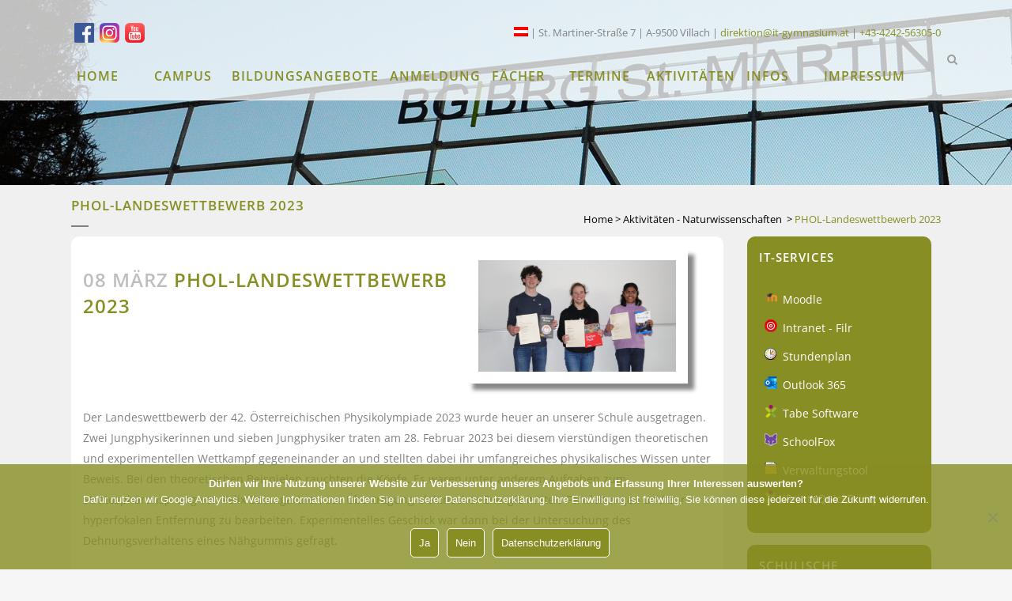

--- FILE ---
content_type: text/html; charset=UTF-8
request_url: https://www.it-gymnasium.at/phol-landeswettbewerb-2023/
body_size: 24460
content:
<!DOCTYPE html>
<html lang="de">
<head>
	<meta charset="UTF-8" />
	
	<title>BG|BRG Villach St.Martin |   PHOL-Landeswettbewerb 2023</title>

	
			
						<meta name="viewport" content="width=device-width,initial-scale=1,user-scalable=no">
		
	<link rel="profile" href="http://gmpg.org/xfn/11" />
	<link rel="pingback" href="https://www.it-gymnasium.at/xmlrpc.php" />
	<link rel="shortcut icon" type="image/x-icon" href="https://www.it-gymnasium.at/wp-content/uploads/2024/10/favicon-32x32-1.png">
	<link rel="apple-touch-icon" href="https://www.it-gymnasium.at/wp-content/uploads/2024/10/favicon-32x32-1.png"/>
	<link href='https://www.it-gymnasium.at/custom/text-font.css' rel='stylesheet' type='text/css'><meta name='robots' content='max-image-preview:large' />
	<style>img:is([sizes="auto" i], [sizes^="auto," i]) { contain-intrinsic-size: 3000px 1500px }</style>
	
<link rel="alternate" type="application/rss+xml" title="BG|BRG Villach St.Martin &raquo; Feed" href="https://www.it-gymnasium.at/feed/" />
<link rel="alternate" type="application/rss+xml" title="BG|BRG Villach St.Martin &raquo; Kommentar-Feed" href="https://www.it-gymnasium.at/comments/feed/" />
<link id='omgf-preload-0' rel='preload' href='//www.it-gymnasium.at/wp-content/uploads/omgf/ls-google-fonts/indie-flower-normal-latin-400.woff2?ver=1661625949' as='font' type='font/woff2' crossorigin />
<link id='omgf-preload-1' rel='preload' href='//www.it-gymnasium.at/wp-content/uploads/omgf/ls-google-fonts/lato-normal-latin-ext-100.woff2?ver=1661625949' as='font' type='font/woff2' crossorigin />
<link id='omgf-preload-2' rel='preload' href='//www.it-gymnasium.at/wp-content/uploads/omgf/ls-google-fonts/lato-normal-latin-100.woff2?ver=1661625949' as='font' type='font/woff2' crossorigin />
<link id='omgf-preload-3' rel='preload' href='//www.it-gymnasium.at/wp-content/uploads/omgf/ls-google-fonts/lato-normal-latin-ext-300.woff2?ver=1661625949' as='font' type='font/woff2' crossorigin />
<link id='omgf-preload-4' rel='preload' href='//www.it-gymnasium.at/wp-content/uploads/omgf/ls-google-fonts/lato-normal-latin-300.woff2?ver=1661625949' as='font' type='font/woff2' crossorigin />
<link id='omgf-preload-5' rel='preload' href='//www.it-gymnasium.at/wp-content/uploads/omgf/ls-google-fonts/lato-normal-latin-ext-400.woff2?ver=1661625949' as='font' type='font/woff2' crossorigin />
<link id='omgf-preload-6' rel='preload' href='//www.it-gymnasium.at/wp-content/uploads/omgf/ls-google-fonts/lato-normal-latin-400.woff2?ver=1661625949' as='font' type='font/woff2' crossorigin />
<link id='omgf-preload-7' rel='preload' href='//www.it-gymnasium.at/wp-content/uploads/omgf/ls-google-fonts/lato-normal-latin-ext-700.woff2?ver=1661625949' as='font' type='font/woff2' crossorigin />
<link id='omgf-preload-8' rel='preload' href='//www.it-gymnasium.at/wp-content/uploads/omgf/ls-google-fonts/lato-normal-latin-700.woff2?ver=1661625949' as='font' type='font/woff2' crossorigin />
<link id='omgf-preload-9' rel='preload' href='//www.it-gymnasium.at/wp-content/uploads/omgf/ls-google-fonts/lato-normal-latin-ext-900.woff2?ver=1661625949' as='font' type='font/woff2' crossorigin />
<link id='omgf-preload-10' rel='preload' href='//www.it-gymnasium.at/wp-content/uploads/omgf/ls-google-fonts/lato-normal-latin-900.woff2?ver=1661625949' as='font' type='font/woff2' crossorigin />
<link id='omgf-preload-11' rel='preload' href='//www.it-gymnasium.at/wp-content/uploads/omgf/ls-google-fonts/open-sans-normal-latin-ext-300.woff2?ver=1661625949' as='font' type='font/woff2' crossorigin />
<link id='omgf-preload-12' rel='preload' href='//www.it-gymnasium.at/wp-content/uploads/omgf/ls-google-fonts/open-sans-normal-latin-300.woff2?ver=1661625949' as='font' type='font/woff2' crossorigin />
<link id='omgf-preload-13' rel='preload' href='//www.it-gymnasium.at/wp-content/uploads/omgf/ls-google-fonts/oswald-normal-latin-ext.woff2?ver=1661625949' as='font' type='font/woff2' crossorigin />
<link id='omgf-preload-14' rel='preload' href='//www.it-gymnasium.at/wp-content/uploads/omgf/ls-google-fonts/oswald-normal-latin.woff2?ver=1661625949' as='font' type='font/woff2' crossorigin />
<link id='omgf-preload-15' rel='preload' href='//www.it-gymnasium.at/wp-content/uploads/omgf/rs-roboto/roboto-normal-latin-ext-400.woff2?ver=1661625949' as='font' type='font/woff2' crossorigin />
<link id='omgf-preload-16' rel='preload' href='//www.it-gymnasium.at/wp-content/uploads/omgf/rs-roboto/roboto-normal-latin-400.woff2?ver=1661625949' as='font' type='font/woff2' crossorigin />
<script type="text/javascript">
/* <![CDATA[ */
window._wpemojiSettings = {"baseUrl":"https:\/\/s.w.org\/images\/core\/emoji\/16.0.1\/72x72\/","ext":".png","svgUrl":"https:\/\/s.w.org\/images\/core\/emoji\/16.0.1\/svg\/","svgExt":".svg","source":{"wpemoji":"https:\/\/www.it-gymnasium.at\/wp-includes\/js\/wp-emoji.js?ver=6.8.3","twemoji":"https:\/\/www.it-gymnasium.at\/wp-includes\/js\/twemoji.js?ver=6.8.3"}};
/**
 * @output wp-includes/js/wp-emoji-loader.js
 */

/**
 * Emoji Settings as exported in PHP via _print_emoji_detection_script().
 * @typedef WPEmojiSettings
 * @type {object}
 * @property {?object} source
 * @property {?string} source.concatemoji
 * @property {?string} source.twemoji
 * @property {?string} source.wpemoji
 * @property {?boolean} DOMReady
 * @property {?Function} readyCallback
 */

/**
 * Support tests.
 * @typedef SupportTests
 * @type {object}
 * @property {?boolean} flag
 * @property {?boolean} emoji
 */

/**
 * IIFE to detect emoji support and load Twemoji if needed.
 *
 * @param {Window} window
 * @param {Document} document
 * @param {WPEmojiSettings} settings
 */
( function wpEmojiLoader( window, document, settings ) {
	if ( typeof Promise === 'undefined' ) {
		return;
	}

	var sessionStorageKey = 'wpEmojiSettingsSupports';
	var tests = [ 'flag', 'emoji' ];

	/**
	 * Checks whether the browser supports offloading to a Worker.
	 *
	 * @since 6.3.0
	 *
	 * @private
	 *
	 * @returns {boolean}
	 */
	function supportsWorkerOffloading() {
		return (
			typeof Worker !== 'undefined' &&
			typeof OffscreenCanvas !== 'undefined' &&
			typeof URL !== 'undefined' &&
			URL.createObjectURL &&
			typeof Blob !== 'undefined'
		);
	}

	/**
	 * @typedef SessionSupportTests
	 * @type {object}
	 * @property {number} timestamp
	 * @property {SupportTests} supportTests
	 */

	/**
	 * Get support tests from session.
	 *
	 * @since 6.3.0
	 *
	 * @private
	 *
	 * @returns {?SupportTests} Support tests, or null if not set or older than 1 week.
	 */
	function getSessionSupportTests() {
		try {
			/** @type {SessionSupportTests} */
			var item = JSON.parse(
				sessionStorage.getItem( sessionStorageKey )
			);
			if (
				typeof item === 'object' &&
				typeof item.timestamp === 'number' &&
				new Date().valueOf() < item.timestamp + 604800 && // Note: Number is a week in seconds.
				typeof item.supportTests === 'object'
			) {
				return item.supportTests;
			}
		} catch ( e ) {}
		return null;
	}

	/**
	 * Persist the supports in session storage.
	 *
	 * @since 6.3.0
	 *
	 * @private
	 *
	 * @param {SupportTests} supportTests Support tests.
	 */
	function setSessionSupportTests( supportTests ) {
		try {
			/** @type {SessionSupportTests} */
			var item = {
				supportTests: supportTests,
				timestamp: new Date().valueOf()
			};

			sessionStorage.setItem(
				sessionStorageKey,
				JSON.stringify( item )
			);
		} catch ( e ) {}
	}

	/**
	 * Checks if two sets of Emoji characters render the same visually.
	 *
	 * This is used to determine if the browser is rendering an emoji with multiple data points
	 * correctly. set1 is the emoji in the correct form, using a zero-width joiner. set2 is the emoji
	 * in the incorrect form, using a zero-width space. If the two sets render the same, then the browser
	 * does not support the emoji correctly.
	 *
	 * This function may be serialized to run in a Worker. Therefore, it cannot refer to variables from the containing
	 * scope. Everything must be passed by parameters.
	 *
	 * @since 4.9.0
	 *
	 * @private
	 *
	 * @param {CanvasRenderingContext2D} context 2D Context.
	 * @param {string} set1 Set of Emoji to test.
	 * @param {string} set2 Set of Emoji to test.
	 *
	 * @return {boolean} True if the two sets render the same.
	 */
	function emojiSetsRenderIdentically( context, set1, set2 ) {
		// Cleanup from previous test.
		context.clearRect( 0, 0, context.canvas.width, context.canvas.height );
		context.fillText( set1, 0, 0 );
		var rendered1 = new Uint32Array(
			context.getImageData(
				0,
				0,
				context.canvas.width,
				context.canvas.height
			).data
		);

		// Cleanup from previous test.
		context.clearRect( 0, 0, context.canvas.width, context.canvas.height );
		context.fillText( set2, 0, 0 );
		var rendered2 = new Uint32Array(
			context.getImageData(
				0,
				0,
				context.canvas.width,
				context.canvas.height
			).data
		);

		return rendered1.every( function ( rendered2Data, index ) {
			return rendered2Data === rendered2[ index ];
		} );
	}

	/**
	 * Checks if the center point of a single emoji is empty.
	 *
	 * This is used to determine if the browser is rendering an emoji with a single data point
	 * correctly. The center point of an incorrectly rendered emoji will be empty. A correctly
	 * rendered emoji will have a non-zero value at the center point.
	 *
	 * This function may be serialized to run in a Worker. Therefore, it cannot refer to variables from the containing
	 * scope. Everything must be passed by parameters.
	 *
	 * @since 6.8.2
	 *
	 * @private
	 *
	 * @param {CanvasRenderingContext2D} context 2D Context.
	 * @param {string} emoji Emoji to test.
	 *
	 * @return {boolean} True if the center point is empty.
	 */
	function emojiRendersEmptyCenterPoint( context, emoji ) {
		// Cleanup from previous test.
		context.clearRect( 0, 0, context.canvas.width, context.canvas.height );
		context.fillText( emoji, 0, 0 );

		// Test if the center point (16, 16) is empty (0,0,0,0).
		var centerPoint = context.getImageData(16, 16, 1, 1);
		for ( var i = 0; i < centerPoint.data.length; i++ ) {
			if ( centerPoint.data[ i ] !== 0 ) {
				// Stop checking the moment it's known not to be empty.
				return false;
			}
		}

		return true;
	}

	/**
	 * Determines if the browser properly renders Emoji that Twemoji can supplement.
	 *
	 * This function may be serialized to run in a Worker. Therefore, it cannot refer to variables from the containing
	 * scope. Everything must be passed by parameters.
	 *
	 * @since 4.2.0
	 *
	 * @private
	 *
	 * @param {CanvasRenderingContext2D} context 2D Context.
	 * @param {string} type Whether to test for support of "flag" or "emoji".
	 * @param {Function} emojiSetsRenderIdentically Reference to emojiSetsRenderIdentically function, needed due to minification.
	 * @param {Function} emojiRendersEmptyCenterPoint Reference to emojiRendersEmptyCenterPoint function, needed due to minification.
	 *
	 * @return {boolean} True if the browser can render emoji, false if it cannot.
	 */
	function browserSupportsEmoji( context, type, emojiSetsRenderIdentically, emojiRendersEmptyCenterPoint ) {
		var isIdentical;

		switch ( type ) {
			case 'flag':
				/*
				 * Test for Transgender flag compatibility. Added in Unicode 13.
				 *
				 * To test for support, we try to render it, and compare the rendering to how it would look if
				 * the browser doesn't render it correctly (white flag emoji + transgender symbol).
				 */
				isIdentical = emojiSetsRenderIdentically(
					context,
					'\uD83C\uDFF3\uFE0F\u200D\u26A7\uFE0F', // as a zero-width joiner sequence
					'\uD83C\uDFF3\uFE0F\u200B\u26A7\uFE0F' // separated by a zero-width space
				);

				if ( isIdentical ) {
					return false;
				}

				/*
				 * Test for Sark flag compatibility. This is the least supported of the letter locale flags,
				 * so gives us an easy test for full support.
				 *
				 * To test for support, we try to render it, and compare the rendering to how it would look if
				 * the browser doesn't render it correctly ([C] + [Q]).
				 */
				isIdentical = emojiSetsRenderIdentically(
					context,
					'\uD83C\uDDE8\uD83C\uDDF6', // as the sequence of two code points
					'\uD83C\uDDE8\u200B\uD83C\uDDF6' // as the two code points separated by a zero-width space
				);

				if ( isIdentical ) {
					return false;
				}

				/*
				 * Test for English flag compatibility. England is a country in the United Kingdom, it
				 * does not have a two letter locale code but rather a five letter sub-division code.
				 *
				 * To test for support, we try to render it, and compare the rendering to how it would look if
				 * the browser doesn't render it correctly (black flag emoji + [G] + [B] + [E] + [N] + [G]).
				 */
				isIdentical = emojiSetsRenderIdentically(
					context,
					// as the flag sequence
					'\uD83C\uDFF4\uDB40\uDC67\uDB40\uDC62\uDB40\uDC65\uDB40\uDC6E\uDB40\uDC67\uDB40\uDC7F',
					// with each code point separated by a zero-width space
					'\uD83C\uDFF4\u200B\uDB40\uDC67\u200B\uDB40\uDC62\u200B\uDB40\uDC65\u200B\uDB40\uDC6E\u200B\uDB40\uDC67\u200B\uDB40\uDC7F'
				);

				return ! isIdentical;
			case 'emoji':
				/*
				 * Does Emoji 16.0 cause the browser to go splat?
				 *
				 * To test for Emoji 16.0 support, try to render a new emoji: Splatter.
				 *
				 * The splatter emoji is a single code point emoji. Testing for browser support
				 * required testing the center point of the emoji to see if it is empty.
				 *
				 * 0xD83E 0xDEDF (\uD83E\uDEDF) == 🫟 Splatter.
				 *
				 * When updating this test, please ensure that the emoji is either a single code point
				 * or switch to using the emojiSetsRenderIdentically function and testing with a zero-width
				 * joiner vs a zero-width space.
				 */
				var notSupported = emojiRendersEmptyCenterPoint( context, '\uD83E\uDEDF' );
				return ! notSupported;
		}

		return false;
	}

	/**
	 * Checks emoji support tests.
	 *
	 * This function may be serialized to run in a Worker. Therefore, it cannot refer to variables from the containing
	 * scope. Everything must be passed by parameters.
	 *
	 * @since 6.3.0
	 *
	 * @private
	 *
	 * @param {string[]} tests Tests.
	 * @param {Function} browserSupportsEmoji Reference to browserSupportsEmoji function, needed due to minification.
	 * @param {Function} emojiSetsRenderIdentically Reference to emojiSetsRenderIdentically function, needed due to minification.
	 * @param {Function} emojiRendersEmptyCenterPoint Reference to emojiRendersEmptyCenterPoint function, needed due to minification.
	 *
	 * @return {SupportTests} Support tests.
	 */
	function testEmojiSupports( tests, browserSupportsEmoji, emojiSetsRenderIdentically, emojiRendersEmptyCenterPoint ) {
		var canvas;
		if (
			typeof WorkerGlobalScope !== 'undefined' &&
			self instanceof WorkerGlobalScope
		) {
			canvas = new OffscreenCanvas( 300, 150 ); // Dimensions are default for HTMLCanvasElement.
		} else {
			canvas = document.createElement( 'canvas' );
		}

		var context = canvas.getContext( '2d', { willReadFrequently: true } );

		/*
		 * Chrome on OS X added native emoji rendering in M41. Unfortunately,
		 * it doesn't work when the font is bolder than 500 weight. So, we
		 * check for bold rendering support to avoid invisible emoji in Chrome.
		 */
		context.textBaseline = 'top';
		context.font = '600 32px Arial';

		var supports = {};
		tests.forEach( function ( test ) {
			supports[ test ] = browserSupportsEmoji( context, test, emojiSetsRenderIdentically, emojiRendersEmptyCenterPoint );
		} );
		return supports;
	}

	/**
	 * Adds a script to the head of the document.
	 *
	 * @ignore
	 *
	 * @since 4.2.0
	 *
	 * @param {string} src The url where the script is located.
	 *
	 * @return {void}
	 */
	function addScript( src ) {
		var script = document.createElement( 'script' );
		script.src = src;
		script.defer = true;
		document.head.appendChild( script );
	}

	settings.supports = {
		everything: true,
		everythingExceptFlag: true
	};

	// Create a promise for DOMContentLoaded since the worker logic may finish after the event has fired.
	var domReadyPromise = new Promise( function ( resolve ) {
		document.addEventListener( 'DOMContentLoaded', resolve, {
			once: true
		} );
	} );

	// Obtain the emoji support from the browser, asynchronously when possible.
	new Promise( function ( resolve ) {
		var supportTests = getSessionSupportTests();
		if ( supportTests ) {
			resolve( supportTests );
			return;
		}

		if ( supportsWorkerOffloading() ) {
			try {
				// Note that the functions are being passed as arguments due to minification.
				var workerScript =
					'postMessage(' +
					testEmojiSupports.toString() +
					'(' +
					[
						JSON.stringify( tests ),
						browserSupportsEmoji.toString(),
						emojiSetsRenderIdentically.toString(),
						emojiRendersEmptyCenterPoint.toString()
					].join( ',' ) +
					'));';
				var blob = new Blob( [ workerScript ], {
					type: 'text/javascript'
				} );
				var worker = new Worker( URL.createObjectURL( blob ), { name: 'wpTestEmojiSupports' } );
				worker.onmessage = function ( event ) {
					supportTests = event.data;
					setSessionSupportTests( supportTests );
					worker.terminate();
					resolve( supportTests );
				};
				return;
			} catch ( e ) {}
		}

		supportTests = testEmojiSupports( tests, browserSupportsEmoji, emojiSetsRenderIdentically, emojiRendersEmptyCenterPoint );
		setSessionSupportTests( supportTests );
		resolve( supportTests );
	} )
		// Once the browser emoji support has been obtained from the session, finalize the settings.
		.then( function ( supportTests ) {
			/*
			 * Tests the browser support for flag emojis and other emojis, and adjusts the
			 * support settings accordingly.
			 */
			for ( var test in supportTests ) {
				settings.supports[ test ] = supportTests[ test ];

				settings.supports.everything =
					settings.supports.everything && settings.supports[ test ];

				if ( 'flag' !== test ) {
					settings.supports.everythingExceptFlag =
						settings.supports.everythingExceptFlag &&
						settings.supports[ test ];
				}
			}

			settings.supports.everythingExceptFlag =
				settings.supports.everythingExceptFlag &&
				! settings.supports.flag;

			// Sets DOMReady to false and assigns a ready function to settings.
			settings.DOMReady = false;
			settings.readyCallback = function () {
				settings.DOMReady = true;
			};
		} )
		.then( function () {
			return domReadyPromise;
		} )
		.then( function () {
			// When the browser can not render everything we need to load a polyfill.
			if ( ! settings.supports.everything ) {
				settings.readyCallback();

				var src = settings.source || {};

				if ( src.concatemoji ) {
					addScript( src.concatemoji );
				} else if ( src.wpemoji && src.twemoji ) {
					addScript( src.twemoji );
					addScript( src.wpemoji );
				}
			}
		} );
} )( window, document, window._wpemojiSettings );

/* ]]> */
</script>
<link rel='stylesheet' id='layerslider-css' href='https://www.it-gymnasium.at/wp-content/plugins/LayerSlider/assets/static/layerslider/css/layerslider.css?ver=6.11.2' type='text/css' media='all' />
<link rel='stylesheet' id='ls-google-fonts-css' href='//www.it-gymnasium.at/wp-content/uploads/omgf/ls-google-fonts/ls-google-fonts.css?ver=1661625949' type='text/css' media='all' />
<style id='wp-emoji-styles-inline-css' type='text/css'>

	img.wp-smiley, img.emoji {
		display: inline !important;
		border: none !important;
		box-shadow: none !important;
		height: 1em !important;
		width: 1em !important;
		margin: 0 0.07em !important;
		vertical-align: -0.1em !important;
		background: none !important;
		padding: 0 !important;
	}
</style>
<link rel='stylesheet' id='contact-form-7-css' href='https://www.it-gymnasium.at/wp-content/plugins/contact-form-7/includes/css/styles.css?ver=6.1.1' type='text/css' media='all' />
<link rel='stylesheet' id='cookie-notice-front-css' href='https://www.it-gymnasium.at/wp-content/plugins/cookie-notice/css/front.css?ver=2.5.7' type='text/css' media='all' />
<link rel='stylesheet' id='cubcf7db-css' href='https://www.it-gymnasium.at/wp-content/plugins/cub-cf7db/public/css/cubcf7db-public.css?ver=1.0.2' type='text/css' media='all' />
<link rel='stylesheet' id='rs-plugin-settings-css' href='https://www.it-gymnasium.at/wp-content/plugins/revslider/public/assets/css/rs6.css?ver=6.2.22' type='text/css' media='all' />
<style id='rs-plugin-settings-inline-css' type='text/css'>
.tp-caption a{color:#ff7302;text-shadow:none;-webkit-transition:all 0.2s ease-out;-moz-transition:all 0.2s ease-out;-o-transition:all 0.2s ease-out;-ms-transition:all 0.2s ease-out}.tp-caption a:hover{color:#ffa902}
</style>
<link rel='stylesheet' id='video_popup_close_icon-css' href='https://www.it-gymnasium.at/wp-content/plugins/video-popup/css/vp-close-icon/close-button-icon.css?ver=1768732488' type='text/css' media='all' />
<link rel='stylesheet' id='oba_youtubepopup_css-css' href='https://www.it-gymnasium.at/wp-content/plugins/video-popup/css/YouTubePopUp.css?ver=1768732488' type='text/css' media='all' />
<link rel='stylesheet' id='default_style-css' href='https://www.it-gymnasium.at/wp-content/themes/bridge/bridge/style.css?ver=6.8.3' type='text/css' media='all' />
<link rel='stylesheet' id='qode_font_awesome-css' href='https://www.it-gymnasium.at/wp-content/themes/bridge/bridge/css/font-awesome/css/font-awesome.min.css?ver=6.8.3' type='text/css' media='all' />
<link rel='stylesheet' id='qode_font_elegant-css' href='https://www.it-gymnasium.at/wp-content/themes/bridge/bridge/css/elegant-icons/style.min.css?ver=6.8.3' type='text/css' media='all' />
<link rel='stylesheet' id='qode_linea_icons-css' href='https://www.it-gymnasium.at/wp-content/themes/bridge/bridge/css/linea-icons/style.css?ver=6.8.3' type='text/css' media='all' />
<link rel='stylesheet' id='stylesheet-css' href='https://www.it-gymnasium.at/wp-content/themes/bridge/bridge/css/stylesheet.min.css?ver=6.8.3' type='text/css' media='all' />
<link rel='stylesheet' id='qode_print-css' href='https://www.it-gymnasium.at/wp-content/themes/bridge/bridge/css/print.css?ver=6.8.3' type='text/css' media='all' />
<link rel='stylesheet' id='mac_stylesheet-css' href='https://www.it-gymnasium.at/wp-content/themes/bridge/bridge/css/mac_stylesheet.css?ver=6.8.3' type='text/css' media='all' />
<link rel='stylesheet' id='webkit-css' href='https://www.it-gymnasium.at/wp-content/themes/bridge/bridge/css/webkit_stylesheet.css?ver=6.8.3' type='text/css' media='all' />
<link rel='stylesheet' id='style_dynamic-css' href='https://www.it-gymnasium.at/wp-content/themes/bridge/bridge/css/style_dynamic.php?ver=6.8.3' type='text/css' media='all' />
<link rel='stylesheet' id='responsive-css' href='https://www.it-gymnasium.at/wp-content/themes/bridge/bridge/css/responsive.min.css?ver=6.8.3' type='text/css' media='all' />
<link rel='stylesheet' id='style_dynamic_responsive-css' href='https://www.it-gymnasium.at/wp-content/themes/bridge/bridge/css/style_dynamic_responsive.php?ver=6.8.3' type='text/css' media='all' />
<link rel='stylesheet' id='js_composer_front-css' href='https://www.it-gymnasium.at/wp-content/plugins/js_composer/assets/css/js_composer.min.css?ver=6.3.0' type='text/css' media='all' />
<link rel='stylesheet' id='custom_css-css' href='https://www.it-gymnasium.at/wp-content/themes/bridge/bridge/css/custom_css.php?ver=6.8.3' type='text/css' media='all' />
<link rel='stylesheet' id='dashicons-css' href='https://www.it-gymnasium.at/wp-includes/css/dashicons.css?ver=6.8.3' type='text/css' media='all' />
<link rel='stylesheet' id='slb_core-css' href='https://www.it-gymnasium.at/wp-content/plugins/simple-lightbox/client/css/app.css?ver=2.9.4' type='text/css' media='all' />
<link rel='stylesheet' id='ics-calendar-css' href='https://www.it-gymnasium.at/wp-content/plugins/ics-calendar/assets/style.min.css?ver=11.5.15' type='text/css' media='all' />
<script type="text/javascript" id="cookie-notice-front-js-before">
/* <![CDATA[ */
var cnArgs = {"ajaxUrl":"https:\/\/www.it-gymnasium.at\/wp-admin\/admin-ajax.php","nonce":"d5ac3de54b","hideEffect":"fade","position":"bottom","onScroll":false,"onScrollOffset":100,"onClick":false,"cookieName":"cookie_notice_accepted","cookieTime":2592000,"cookieTimeRejected":2592000,"globalCookie":false,"redirection":true,"cache":true,"revokeCookies":false,"revokeCookiesOpt":"automatic"};
/* ]]> */
</script>
<script type="text/javascript" src="https://www.it-gymnasium.at/wp-content/plugins/cookie-notice/js/front.js?ver=2.5.7" id="cookie-notice-front-js"></script>
<script type="text/javascript" src="https://www.it-gymnasium.at/wp-includes/js/jquery/jquery.js?ver=3.7.1" id="jquery-core-js"></script>
<script type="text/javascript" src="https://www.it-gymnasium.at/wp-includes/js/jquery/jquery-migrate.js?ver=3.4.1" id="jquery-migrate-js"></script>
<script type="text/javascript" src="https://www.it-gymnasium.at/wp-content/plugins/revslider/public/assets/js/rbtools.min.js?ver=6.2.22" id="tp-tools-js"></script>
<script type="text/javascript" src="https://www.it-gymnasium.at/wp-content/plugins/revslider/public/assets/js/rs6.min.js?ver=6.2.22" id="revmin-js"></script>
<script type="text/javascript" src="https://www.it-gymnasium.at/wp-content/plugins/video-popup/js/YouTubePopUp.jquery.js?ver=1768732488" id="oba_youtubepopup_plugin-js"></script>
<script type="text/javascript" src="https://www.it-gymnasium.at/wp-content/plugins/video-popup/js/YouTubePopUp.js?ver=1768732488" id="oba_youtubepopup_activate-js"></script>
<meta name="generator" content="Powered by LayerSlider 6.11.2 - Multi-Purpose, Responsive, Parallax, Mobile-Friendly Slider Plugin for WordPress." />
<!-- LayerSlider updates and docs at: https://layerslider.kreaturamedia.com -->
<link rel="https://api.w.org/" href="https://www.it-gymnasium.at/wp-json/" /><link rel="alternate" title="JSON" type="application/json" href="https://www.it-gymnasium.at/wp-json/wp/v2/posts/18569" /><link rel="EditURI" type="application/rsd+xml" title="RSD" href="https://www.it-gymnasium.at/xmlrpc.php?rsd" />
<link rel="canonical" href="https://www.it-gymnasium.at/phol-landeswettbewerb-2023/" />
<link rel='shortlink' href='https://www.it-gymnasium.at/?p=18569' />
<link rel="alternate" title="oEmbed (JSON)" type="application/json+oembed" href="https://www.it-gymnasium.at/wp-json/oembed/1.0/embed?url=https%3A%2F%2Fwww.it-gymnasium.at%2Fphol-landeswettbewerb-2023%2F" />
<link rel="alternate" title="oEmbed (XML)" type="text/xml+oembed" href="https://www.it-gymnasium.at/wp-json/oembed/1.0/embed?url=https%3A%2F%2Fwww.it-gymnasium.at%2Fphol-landeswettbewerb-2023%2F&#038;format=xml" />
<meta name="cdp-version" content="1.5.0" />
<link rel="alternate" type="application/rss+xml" title="Podcast RSS-Feed" href="https://www.it-gymnasium.at/feed/podcast" />

		<script type='text/javascript'>
			var video_popup_unprm_general_settings = {
    			'unprm_r_border': ''
			};
		</script>
	<meta name="generator" content="Powered by WPBakery Page Builder - drag and drop page builder for WordPress."/>
<meta name="generator" content="Powered by Slider Revolution 6.2.22 - responsive, Mobile-Friendly Slider Plugin for WordPress with comfortable drag and drop interface." />
<script type="text/javascript">function setREVStartSize(e){
			//window.requestAnimationFrame(function() {				 
				window.RSIW = window.RSIW===undefined ? window.innerWidth : window.RSIW;	
				window.RSIH = window.RSIH===undefined ? window.innerHeight : window.RSIH;	
				try {								
					var pw = document.getElementById(e.c).parentNode.offsetWidth,
						newh;
					pw = pw===0 || isNaN(pw) ? window.RSIW : pw;
					e.tabw = e.tabw===undefined ? 0 : parseInt(e.tabw);
					e.thumbw = e.thumbw===undefined ? 0 : parseInt(e.thumbw);
					e.tabh = e.tabh===undefined ? 0 : parseInt(e.tabh);
					e.thumbh = e.thumbh===undefined ? 0 : parseInt(e.thumbh);
					e.tabhide = e.tabhide===undefined ? 0 : parseInt(e.tabhide);
					e.thumbhide = e.thumbhide===undefined ? 0 : parseInt(e.thumbhide);
					e.mh = e.mh===undefined || e.mh=="" || e.mh==="auto" ? 0 : parseInt(e.mh,0);		
					if(e.layout==="fullscreen" || e.l==="fullscreen") 						
						newh = Math.max(e.mh,window.RSIH);					
					else{					
						e.gw = Array.isArray(e.gw) ? e.gw : [e.gw];
						for (var i in e.rl) if (e.gw[i]===undefined || e.gw[i]===0) e.gw[i] = e.gw[i-1];					
						e.gh = e.el===undefined || e.el==="" || (Array.isArray(e.el) && e.el.length==0)? e.gh : e.el;
						e.gh = Array.isArray(e.gh) ? e.gh : [e.gh];
						for (var i in e.rl) if (e.gh[i]===undefined || e.gh[i]===0) e.gh[i] = e.gh[i-1];
											
						var nl = new Array(e.rl.length),
							ix = 0,						
							sl;					
						e.tabw = e.tabhide>=pw ? 0 : e.tabw;
						e.thumbw = e.thumbhide>=pw ? 0 : e.thumbw;
						e.tabh = e.tabhide>=pw ? 0 : e.tabh;
						e.thumbh = e.thumbhide>=pw ? 0 : e.thumbh;					
						for (var i in e.rl) nl[i] = e.rl[i]<window.RSIW ? 0 : e.rl[i];
						sl = nl[0];									
						for (var i in nl) if (sl>nl[i] && nl[i]>0) { sl = nl[i]; ix=i;}															
						var m = pw>(e.gw[ix]+e.tabw+e.thumbw) ? 1 : (pw-(e.tabw+e.thumbw)) / (e.gw[ix]);					
						newh =  (e.gh[ix] * m) + (e.tabh + e.thumbh);
					}				
					if(window.rs_init_css===undefined) window.rs_init_css = document.head.appendChild(document.createElement("style"));					
					document.getElementById(e.c).height = newh+"px";
					window.rs_init_css.innerHTML += "#"+e.c+"_wrapper { height: "+newh+"px }";				
				} catch(e){
					console.log("Failure at Presize of Slider:" + e)
				}					   
			//});
		  };</script>
<noscript><style> .wpb_animate_when_almost_visible { opacity: 1; }</style></noscript></head>

<body class="wp-singular post-template-default single single-post postid-18569 single-format-standard wp-theme-bridgebridge cookies-not-set metaslider-plugin ajax_fade page_not_loaded  qode-theme-ver-9.2 wpb-js-composer js-comp-ver-6.3.0 vc_responsive" itemscope itemtype="http://schema.org/WebPage">

						<div class="wrapper">
	<div class="wrapper_inner">
	<!-- Google Analytics start -->
		<!-- Google Analytics end -->

	


<header class=" has_top scroll_header_top_area  fixed scrolled_not_transparent with_border page_header">
    <div class="header_inner clearfix">

		
					<form role="search" id="searchform" action="https://www.it-gymnasium.at/" class="qode_search_form" method="get">
									<div class="container">
					<div class="container_inner clearfix">
				
                <i class="qode_icon_font_awesome fa fa-search qode_icon_in_search" ></i>				<input type="text" placeholder="Search" name="s" class="qode_search_field" autocomplete="off" />
				<input type="submit" value="Search" />

				<div class="qode_search_close">
					<a href="#">
                        <i class="qode_icon_font_awesome fa fa-times qode_icon_in_search" ></i>					</a>
				</div>
										</div>
					</div>
							</form>
				
		<div class="header_top_bottom_holder">
			<div class="header_top clearfix" style='background-color:rgba(255, 255, 255, 0.75);' >
							<div class="container">
					<div class="container_inner clearfix">
                    								<div class="left">
						<div class="inner">
						<div class="header-widget widget_text header-left-widget">			<div class="textwidget"><a target="_blank" href="http://www.facebook.com/itgymnasium"><img src="https://www.it-gymnasium.at/wp-content/uploads/2015/01/index.png" width="25px" height="25px" style="padding-top:4px; padding-left:4px;" /></a>
<a target="_blank" href="https://www.instagram.com/st.martin_gymnasium/"><img src="https://www.it-gymnasium.at/wp-content/uploads/2021/12/InstagramIcon.png" width="25px" height="25px" style="padding-top:4px; padding-left:4px; padding-right:4px;" /></a>
<a href="https://www.youtube.com/channel/UCCo77Zko0K7jrZTSuYeIluA" target="_blank"><img src="https://www.it-gymnasium.at/wp-content/uploads/2015/01/YouTube.png" width="25px" height="25px" style="padding-top:4px" /></a></div>
		</div>						</div>
					</div>
					<div class="right">
						<div class="inner">
						<div class="header-widget widget_text header-right-widget">			<div class="textwidget"><a href="http://www.it-gymnasium.at/" target="_self"><img src="https://www.it-gymnasium.at/wp-content/plugins/qtranslate-x/flags/at.png" width="18px" height="12px" /></a> <!--| <a target="_self" href="/english/" target="_self"><img src="https://www.it-gymnasium.at/wp-content/plugins/qtranslate-x/flags/gb.png" /></a>--> | St. Martiner-Straße 7 |
A-9500 Villach | <a href="mailto:direktion@it-gymnasium.at">direktion@it-gymnasium.at</a> | <a href="tel:+434242563050">+43-4242-56305-0 </a></div>
		</div>						</div>
					</div>
				                    					</div>
				</div>
					</div>
		<div class="header_bottom clearfix" style=' background-color:rgba(255, 255, 255, 0.75);' >
		    				<div class="container">
					<div class="container_inner clearfix">
                    			                					<div class="header_inner_left">
                        													<div class="mobile_menu_button">
                                <span>
                                    <i class="qode_icon_font_awesome fa fa-bars " ></i>                                </span>
                            </div>
												<div class="logo_wrapper">
                            							<div class="q_logo">
								<a itemprop="url" href="https://www.it-gymnasium.at/">
									<img itemprop="image" class="normal" src="https://www.it-gymnasium.at/wp-content/themes/bridge/bridge/img/logo.png" alt="Logo"/>
									<img itemprop="image" class="light" src="https://www.it-gymnasium.at/wp-content/themes/bridge/bridge/img/logo.png" alt="Logo"/>
									<img itemprop="image" class="dark" src="https://www.it-gymnasium.at/wp-content/themes/bridge/bridge/img/logo_black.png" alt="Logo"/>
									<img itemprop="image" class="sticky" src="https://www.it-gymnasium.at/wp-content/themes/bridge/bridge/img/logo_black.png" alt="Logo"/>
									<img itemprop="image" class="mobile" src="https://www.it-gymnasium.at/wp-content/themes/bridge/bridge/img/logo.png" alt="Logo"/>
																	</a>
							</div>
                            						</div>
                                                					</div>
                    					                                                							<div class="header_inner_right">
                                <div class="side_menu_button_wrapper right">
																		                                    <div class="side_menu_button">
									
																					<a class="search_button search_slides_from_window_top normal" href="javascript:void(0)">
                                                <i class="qode_icon_font_awesome fa fa-search " ></i>											</a>
								
																					                                                                                                                    </div>
                                </div>
							</div>
												
						
						<nav class="main_menu drop_down right">
						<ul id="menu-hauptmenu" class=""><li id="nav-menu-item-19" class="menu-item menu-item-type-post_type menu-item-object-page  narrow"></li>
<li id="nav-menu-item-16037" class="menu-item menu-item-type-custom menu-item-object-custom menu-item-home  narrow"><a href="https://www.it-gymnasium.at" class=""><i class="menu_icon blank fa"></i><span>Home</span><span class="plus"></span></a></li>
<li id="nav-menu-item-1142" class="menu-item menu-item-type-post_type menu-item-object-page menu-item-has-children  has_sub narrow"><a href="https://www.it-gymnasium.at/verwaltung/" class=" no_link" style="cursor: default;" onclick="JavaScript: return false;"><i class="menu_icon blank fa"></i><span>Campus</span><span class="plus"></span></a>
<div class="second"><div class="inner"><ul>
	<li id="nav-menu-item-260" class="menu-item menu-item-type-post_type menu-item-object-page "><a href="https://www.it-gymnasium.at/leitbild/" class=""><i class="menu_icon blank fa"></i><span>Leitbild</span><span class="plus"></span></a></li>
	<li id="nav-menu-item-178" class="menu-item menu-item-type-post_type menu-item-object-page "><a href="https://www.it-gymnasium.at/lage/lageplan/" class=""><i class="menu_icon blank fa"></i><span>Lageplan</span><span class="plus"></span></a></li>
	<li id="nav-menu-item-184" class="menu-item menu-item-type-post_type menu-item-object-page "><a href="https://www.it-gymnasium.at/verwaltung/" class=""><i class="menu_icon blank fa"></i><span>Verwaltung</span><span class="plus"></span></a></li>
	<li id="nav-menu-item-1865" class="menu-item menu-item-type-custom menu-item-object-custom menu-item-has-children sub"><a href="" class=" no_link" style="cursor: default;" onclick="JavaScript: return false;"><i class="menu_icon blank fa"></i><span>SchülerInnen</span><span class="plus"></span><i class="q_menu_arrow fa fa-angle-right"></i></a>
	<ul>
		<li id="nav-menu-item-1584" class="menu-item menu-item-type-post_type menu-item-object-page "><a href="https://www.it-gymnasium.at/schuelervertreterinnen/" class=""><i class="menu_icon blank fa"></i><span>Schülervertreter:Innen</span><span class="plus"></span></a></li>
		<li id="nav-menu-item-209" class="menu-item menu-item-type-post_type menu-item-object-page "><a href="https://www.it-gymnasium.at/klassenfotos/" class=""><i class="menu_icon blank fa"></i><span>Klassenfotos</span><span class="plus"></span></a></li>
		<li id="nav-menu-item-1486" class="menu-item menu-item-type-custom menu-item-object-custom "><a href="https://bgbrg-villach-stmartin.webuntis.com/WebUntis/?school=bgbrg-villach-stmartin#/basic/login" class=""><i class="menu_icon blank fa"></i><span>Stundenpläne</span><span class="plus"></span></a></li>
		<li id="nav-menu-item-15867" class="menu-item menu-item-type-post_type menu-item-object-page "><a href="https://www.it-gymnasium.at/schuelerparlament/" class=""><i class="menu_icon blank fa"></i><span>Schülerparlament</span><span class="plus"></span></a></li>
	</ul>
</li>
	<li id="nav-menu-item-21" class="menu-item menu-item-type-post_type menu-item-object-page "><a href="https://www.it-gymnasium.at/lehrer/" class=""><i class="menu_icon blank fa"></i><span>LehrerInnen</span><span class="plus"></span></a></li>
	<li id="nav-menu-item-8483" class="menu-item menu-item-type-custom menu-item-object-custom "><a href="https://www.it-gymnasium.at/elternvereinsseite/home/vorstand/" class=""><i class="menu_icon blank fa"></i><span>Eltern</span><span class="plus"></span></a></li>
	<li id="nav-menu-item-218" class="menu-item menu-item-type-post_type menu-item-object-page "><a href="https://www.it-gymnasium.at/sga/" class=""><i class="menu_icon blank fa"></i><span>SGA</span><span class="plus"></span></a></li>
	<li id="nav-menu-item-22609" class="menu-item menu-item-type-post_type menu-item-object-page "><a href="https://www.it-gymnasium.at/personalvertretung/" class=""><i class="menu_icon blank fa"></i><span>Personalvertretung</span><span class="plus"></span></a></li>
	<li id="nav-menu-item-1144" class="menu-item menu-item-type-post_type menu-item-object-page menu-item-has-children sub"><a href="https://www.it-gymnasium.at/bibliothek/" class=" no_link" style="cursor: default;" onclick="JavaScript: return false;"><i class="menu_icon blank fa"></i><span>Infrastruktur</span><span class="plus"></span><i class="q_menu_arrow fa fa-angle-right"></i></a>
	<ul>
		<li id="nav-menu-item-224" class="menu-item menu-item-type-post_type menu-item-object-page "><a href="https://www.it-gymnasium.at/bibliothek/" class=""><i class="menu_icon blank fa"></i><span>Bibliothek</span><span class="plus"></span></a></li>
		<li id="nav-menu-item-227" class="menu-item menu-item-type-post_type menu-item-object-page "><a href="https://www.it-gymnasium.at/tagesbetreuung/" class=""><i class="menu_icon blank fa"></i><span>Tagesbetreuung</span><span class="plus"></span></a></li>
		<li id="nav-menu-item-230" class="menu-item menu-item-type-post_type menu-item-object-page "><a href="https://www.it-gymnasium.at/schueler-innenberatung/" class=""><i class="menu_icon blank fa"></i><span>Schüler/-innenberatung</span><span class="plus"></span></a></li>
		<li id="nav-menu-item-233" class="menu-item menu-item-type-post_type menu-item-object-page "><a href="https://www.it-gymnasium.at/verpflegung/" class=""><i class="menu_icon blank fa"></i><span>Verpflegung</span><span class="plus"></span></a></li>
	</ul>
</li>
	<li id="nav-menu-item-242" class="menu-item menu-item-type-post_type menu-item-object-page menu-item-has-children sub"><a href="https://www.it-gymnasium.at/erweiterte-schulgemeinschaft/" class=" no_link" style="cursor: default;" onclick="JavaScript: return false;"><i class="menu_icon blank fa"></i><span>Erweiterte Schulgemeinschaft</span><span class="plus"></span><i class="q_menu_arrow fa fa-angle-right"></i></a>
	<ul>
		<li id="nav-menu-item-245" class="menu-item menu-item-type-post_type menu-item-object-page "><a href="https://www.it-gymnasium.at/absolventinnen/" class=""><i class="menu_icon blank fa"></i><span>AbsolventInnen</span><span class="plus"></span></a></li>
		<li id="nav-menu-item-13140" class="menu-item menu-item-type-custom menu-item-object-custom "><a href="https://www.it-gymnasium.at/internationalbilingualclassesde/home/ibca/" class=""><i class="menu_icon blank fa"></i><span>IBCA</span><span class="plus"></span></a></li>
	</ul>
</li>
	<li id="nav-menu-item-254" class="menu-item menu-item-type-post_type menu-item-object-page "><a href="https://www.it-gymnasium.at/historische-entwicklung/" class=""><i class="menu_icon blank fa"></i><span>Historische Entwicklung</span><span class="plus"></span></a></li>
	<li id="nav-menu-item-3778" class="menu-item menu-item-type-post_type menu-item-object-page menu-item-has-children sub"><a href="https://www.it-gymnasium.at/e-learning/" class=""><i class="menu_icon blank fa"></i><span>E-Learning</span><span class="plus"></span><i class="q_menu_arrow fa fa-angle-right"></i></a>
	<ul>
		<li id="nav-menu-item-3779" class="menu-item menu-item-type-post_type menu-item-object-page "></li>
		<li id="nav-menu-item-3780" class="menu-item menu-item-type-post_type menu-item-object-page "></li>
	</ul>
</li>
	<li id="nav-menu-item-16154" class="menu-item menu-item-type-post_type menu-item-object-page menu-item-home "><a href="https://www.it-gymnasium.at/" class=""><i class="menu_icon blank fa"></i><span>Wir stellen uns vor!</span><span class="plus"></span></a></li>
</ul></div></div>
</li>
<li id="nav-menu-item-257" class="menu-item menu-item-type-post_type menu-item-object-page menu-item-has-children  has_sub narrow"><a href="https://www.it-gymnasium.at/schulprofil/" class=" no_link" style="cursor: default;" onclick="JavaScript: return false;"><i class="menu_icon blank fa"></i><span>Bildungsangebote</span><span class="plus"></span></a>
<div class="second"><div class="inner"><ul>
	<li id="nav-menu-item-275" class="menu-item menu-item-type-post_type menu-item-object-page "><a href="https://www.it-gymnasium.at/gymnasium/" class=""><i class="menu_icon blank fa"></i><span>Gymnasium</span><span class="plus"></span></a></li>
	<li id="nav-menu-item-280" class="menu-item menu-item-type-post_type menu-item-object-page "><a href="https://www.it-gymnasium.at/realgymnasium/" class=""><i class="menu_icon blank fa"></i><span>Realgymnasium</span><span class="plus"></span></a></li>
	<li id="nav-menu-item-271" class="menu-item menu-item-type-post_type menu-item-object-page "><a href="https://www.it-gymnasium.at/international-bilingual-classes/" class=""><i class="menu_icon blank fa"></i><span>International Bilingual Classes</span><span class="plus"></span></a></li>
	<li id="nav-menu-item-23023" class="menu-item menu-item-type-post_type menu-item-object-page "><a href="https://www.it-gymnasium.at/schulprofil/tagesschule-zweige/alpen-adria-klasse/" class=""><i class="menu_icon blank fa"></i><span>Alpen-Adria Klasse</span><span class="plus"></span></a></li>
	<li id="nav-menu-item-1775" class="menu-item menu-item-type-custom menu-item-object-custom "><a href="/abendschule/" class=""><i class="menu_icon blank fa"></i><span>Abendschule</span><span class="plus"></span></a></li>
	<li id="nav-menu-item-287" class="menu-item menu-item-type-post_type menu-item-object-page "><a href="https://www.it-gymnasium.at/stundentafel/" class=""><i class="menu_icon blank fa"></i><span>Stundentafel</span><span class="plus"></span></a></li>
	<li id="nav-menu-item-267" class="menu-item menu-item-type-post_type menu-item-object-page "><a href="https://www.it-gymnasium.at/schulprofil/tagesschule-zweige/unsere-angebote/" class=""><i class="menu_icon blank fa"></i><span>Zusatzangebote</span><span class="plus"></span></a></li>
</ul></div></div>
</li>
<li id="nav-menu-item-19486" class="menu-item menu-item-type-post_type menu-item-object-page  narrow"><a href="https://www.it-gymnasium.at/anmeldungsuebersicht/" class=""><i class="menu_icon blank fa"></i><span>Anmeldung</span><span class="plus"></span></a></li>
<li id="nav-menu-item-314" class="menu-item menu-item-type-post_type menu-item-object-page menu-item-has-children  has_sub narrow"><a href="https://www.it-gymnasium.at/faecher/" class=" no_link" style="cursor: default;" onclick="JavaScript: return false;"><i class="menu_icon blank fa"></i><span>Fächer</span><span class="plus"></span></a>
<div class="second"><div class="inner"><ul>
	<li id="nav-menu-item-317" class="menu-item menu-item-type-post_type menu-item-object-page menu-item-has-children sub"><a href="https://www.it-gymnasium.at/faecher/informatik/" class=""><i class="menu_icon blank fa"></i><span>Informatik</span><span class="plus"></span><i class="q_menu_arrow fa fa-angle-right"></i></a>
	<ul>
		<li id="nav-menu-item-324" class="menu-item menu-item-type-post_type menu-item-object-page "><a href="https://www.it-gymnasium.at/faecher/informatik/unterstufe/" class=""><i class="menu_icon blank fa"></i><span>Unterstufe</span><span class="plus"></span></a></li>
		<li id="nav-menu-item-327" class="menu-item menu-item-type-post_type menu-item-object-page "><a href="https://www.it-gymnasium.at/oberstufe/" class=""><i class="menu_icon blank fa"></i><span>Oberstufe</span><span class="plus"></span></a></li>
		<li id="nav-menu-item-330" class="menu-item menu-item-type-post_type menu-item-object-page "><a href="https://www.it-gymnasium.at/faecher/informatik/zertifikate/" class=""><i class="menu_icon blank fa"></i><span>Zertifikate</span><span class="plus"></span></a></li>
		<li id="nav-menu-item-333" class="menu-item menu-item-type-post_type menu-item-object-page "><a href="https://www.it-gymnasium.at/abendgymnasium/" class=""><i class="menu_icon blank fa"></i><span>Abendgymnasium</span><span class="plus"></span></a></li>
		<li id="nav-menu-item-346" class="menu-item menu-item-type-post_type menu-item-object-page "><a href="https://www.it-gymnasium.at/faecher/informatik/kooperation/" class=""><i class="menu_icon blank fa"></i><span>Kooperation</span><span class="plus"></span></a></li>
		<li id="nav-menu-item-18412" class="menu-item menu-item-type-custom menu-item-object-custom "><a href="https://www.it-gymnasium.at/lehrer/?informatik=true" class=""><i class="menu_icon blank fa"></i><span>Das Team</span><span class="plus"></span></a></li>
		<li id="nav-menu-item-20147" class="menu-item menu-item-type-post_type menu-item-object-page "><a href="https://www.it-gymnasium.at/it-support/" class=""><i class="menu_icon blank fa"></i><span>IT-Support</span><span class="plus"></span></a></li>
		<li id="nav-menu-item-353" class="menu-item menu-item-type-post_type menu-item-object-page "><a href="https://www.it-gymnasium.at/aktivitaeten/" class=""><i class="menu_icon blank fa"></i><span>Aktivitäten</span><span class="plus"></span></a></li>
		<li id="nav-menu-item-357" class="menu-item menu-item-type-post_type menu-item-object-page "><a href="https://www.it-gymnasium.at/faecher/informatik/icdl-termine/" class=""><i class="menu_icon blank fa"></i><span>ICDL-Termine</span><span class="plus"></span></a></li>
	</ul>
</li>
	<li id="nav-menu-item-360" class="menu-item menu-item-type-post_type menu-item-object-page menu-item-has-children sub"><a href="https://www.it-gymnasium.at/aktivitaeten/sprachen/" class=" no_link" style="cursor: default;" onclick="JavaScript: return false;"><i class="menu_icon blank fa"></i><span>Sprachen</span><span class="plus"></span><i class="q_menu_arrow fa fa-angle-right"></i></a>
	<ul>
		<li id="nav-menu-item-3661" class="menu-item menu-item-type-post_type menu-item-object-page "><a href="https://www.it-gymnasium.at/aktivitaeten/sprachen/deutsch/" class=""><i class="menu_icon blank fa"></i><span>Deutsch</span><span class="plus"></span></a></li>
		<li id="nav-menu-item-1617" class="menu-item menu-item-type-post_type menu-item-object-page "><a href="https://www.it-gymnasium.at/aktivitaeten/sprachen/englisch/" class=""><i class="menu_icon blank fa"></i><span>Englisch</span><span class="plus"></span></a></li>
		<li id="nav-menu-item-1613" class="menu-item menu-item-type-post_type menu-item-object-page "><a href="https://www.it-gymnasium.at/aktivitaeten/sprachen/franzoesisch/" class=""><i class="menu_icon blank fa"></i><span>Französisch</span><span class="plus"></span></a></li>
		<li id="nav-menu-item-1618" class="menu-item menu-item-type-post_type menu-item-object-page "><a href="https://www.it-gymnasium.at/aktivitaeten/sprachen/italienisch/" class=""><i class="menu_icon blank fa"></i><span>Italienisch</span><span class="plus"></span></a></li>
		<li id="nav-menu-item-3662" class="menu-item menu-item-type-post_type menu-item-object-page "><a href="https://www.it-gymnasium.at/aktivitaeten/sprachen/latein/" class=""><i class="menu_icon blank fa"></i><span>Latein</span><span class="plus"></span></a></li>
		<li id="nav-menu-item-1626" class="menu-item menu-item-type-post_type menu-item-object-page "></li>
		<li id="nav-menu-item-3660" class="menu-item menu-item-type-post_type menu-item-object-page "><a href="https://www.it-gymnasium.at/aktivitaeten/sprachen/slowenisch/" class=""><i class="menu_icon blank fa"></i><span>Slowenisch</span><span class="plus"></span></a></li>
		<li id="nav-menu-item-19625" class="menu-item menu-item-type-post_type menu-item-object-page "><a href="https://www.it-gymnasium.at/aktivitaeten/sprachen/spanisch/" class=""><i class="menu_icon blank fa"></i><span>Spanisch</span><span class="plus"></span></a></li>
		<li id="nav-menu-item-3663" class="menu-item menu-item-type-post_type menu-item-object-page "><a href="https://www.it-gymnasium.at/aktivitaeten-2/" class=""><i class="menu_icon blank fa"></i><span>Aktivitäten</span><span class="plus"></span></a></li>
	</ul>
</li>
	<li id="nav-menu-item-3664" class="menu-item menu-item-type-post_type menu-item-object-page menu-item-has-children sub"><a href="https://www.it-gymnasium.at/faecher/kunst/" class=" no_link" style="cursor: default;" onclick="JavaScript: return false;"><i class="menu_icon blank fa"></i><span>Kunst</span><span class="plus"></span><i class="q_menu_arrow fa fa-angle-right"></i></a>
	<ul>
		<li id="nav-menu-item-3665" class="menu-item menu-item-type-post_type menu-item-object-page "></li>
		<li id="nav-menu-item-3666" class="menu-item menu-item-type-post_type menu-item-object-page "></li>
		<li id="nav-menu-item-3667" class="menu-item menu-item-type-post_type menu-item-object-page "><a href="https://www.it-gymnasium.at/faecher/kunst/chorgesang/" class=""><i class="menu_icon blank fa"></i><span>Chor und Band</span><span class="plus"></span></a></li>
		<li id="nav-menu-item-3669" class="menu-item menu-item-type-post_type menu-item-object-page "><a href="https://www.it-gymnasium.at/faecher/kunst/musik/" class=""><i class="menu_icon blank fa"></i><span>Musik</span><span class="plus"></span></a></li>
		<li id="nav-menu-item-15999" class="menu-item menu-item-type-post_type menu-item-object-page "><a href="https://www.it-gymnasium.at/faecher/kunst/kug/" class=""><i class="menu_icon blank fa"></i><span>Kunst ung Gestaltung KuG</span><span class="plus"></span></a></li>
		<li id="nav-menu-item-19936" class="menu-item menu-item-type-post_type menu-item-object-page "><a href="https://www.it-gymnasium.at/faecher/kunst/werken/" class=""><i class="menu_icon blank fa"></i><span>Technik und Design</span><span class="plus"></span></a></li>
		<li id="nav-menu-item-3671" class="menu-item menu-item-type-post_type menu-item-object-page "><a href="https://www.it-gymnasium.at/faecher/kunst/aktivitaeten-kunst/" class=""><i class="menu_icon blank fa"></i><span>Aktivitäten der Kunst</span><span class="plus"></span></a></li>
	</ul>
</li>
	<li id="nav-menu-item-3673" class="menu-item menu-item-type-post_type menu-item-object-page menu-item-has-children sub"><a href="https://www.it-gymnasium.at/geisteswissenschaften/" class=" no_link" style="cursor: default;" onclick="JavaScript: return false;"><i class="menu_icon blank fa"></i><span>Geisteswissenschaften</span><span class="plus"></span><i class="q_menu_arrow fa fa-angle-right"></i></a>
	<ul>
		<li id="nav-menu-item-21707" class="menu-item menu-item-type-post_type menu-item-object-page "><a href="https://www.it-gymnasium.at/geisteswissenschaften/ethik/" class=""><i class="menu_icon blank fa"></i><span>Ethik</span><span class="plus"></span></a></li>
		<li id="nav-menu-item-3677" class="menu-item menu-item-type-post_type menu-item-object-page "><a href="https://www.it-gymnasium.at/geisteswissenschaften/geschichte/" class=""><i class="menu_icon blank fa"></i><span>Geschichte</span><span class="plus"></span></a></li>
		<li id="nav-menu-item-3678" class="menu-item menu-item-type-post_type menu-item-object-page "><a href="https://www.it-gymnasium.at/geisteswissenschaften/psychologie-philosophie/" class=""><i class="menu_icon blank fa"></i><span>Psychologie &#038; Philosophie</span><span class="plus"></span></a></li>
		<li id="nav-menu-item-3680" class="menu-item menu-item-type-post_type menu-item-object-page "><a href="https://www.it-gymnasium.at/geisteswissenschaften/religion/" class=""><i class="menu_icon blank fa"></i><span>Religion</span><span class="plus"></span></a></li>
	</ul>
</li>
	<li id="nav-menu-item-3681" class="menu-item menu-item-type-post_type menu-item-object-page menu-item-has-children sub"><a href="https://www.it-gymnasium.at/faecher/naturwissenschaften/" class=" no_link" style="cursor: default;" onclick="JavaScript: return false;"><i class="menu_icon blank fa"></i><span>Naturwissenschaften</span><span class="plus"></span><i class="q_menu_arrow fa fa-angle-right"></i></a>
	<ul>
		<li id="nav-menu-item-3682" class="menu-item menu-item-type-post_type menu-item-object-page "><a href="https://www.it-gymnasium.at/faecher/naturwissenschaften/biologie/" class=""><i class="menu_icon blank fa"></i><span>Biologie</span><span class="plus"></span></a></li>
		<li id="nav-menu-item-3684" class="menu-item menu-item-type-post_type menu-item-object-page "><a href="https://www.it-gymnasium.at/faecher/naturwissenschaften/chemie/" class=""><i class="menu_icon blank fa"></i><span>Chemie</span><span class="plus"></span></a></li>
		<li id="nav-menu-item-3685" class="menu-item menu-item-type-post_type menu-item-object-page "><a href="https://www.it-gymnasium.at/faecher/naturwissenschaften/geographie/" class=""><i class="menu_icon blank fa"></i><span>Geographie und wirtschaftliche Bildung</span><span class="plus"></span></a></li>
		<li id="nav-menu-item-3686" class="menu-item menu-item-type-post_type menu-item-object-page "><a href="https://www.it-gymnasium.at/faecher/naturwissenschaften/physik/" class=""><i class="menu_icon blank fa"></i><span>Physik</span><span class="plus"></span></a></li>
		<li id="nav-menu-item-3687" class="menu-item menu-item-type-post_type menu-item-object-page "><a href="https://www.it-gymnasium.at/mathematik/" class=""><i class="menu_icon blank fa"></i><span>Mathematik</span><span class="plus"></span></a></li>
		<li id="nav-menu-item-3689" class="menu-item menu-item-type-post_type menu-item-object-page "><a href="https://www.it-gymnasium.at/faecher/naturwissenschaften/geometrisches-zeichnen/" class=""><i class="menu_icon blank fa"></i><span>Geometrisches Zeichnen</span><span class="plus"></span></a></li>
		<li id="nav-menu-item-3688" class="menu-item menu-item-type-post_type menu-item-object-page "></li>
		<li id="nav-menu-item-3690" class="menu-item menu-item-type-post_type menu-item-object-page "><a href="https://www.it-gymnasium.at/faecher/naturwissenschaften/forder-foerderkurse/" class=""><i class="menu_icon blank fa"></i><span>Außerschulische Angebote – Forder-/Förderkurse</span><span class="plus"></span></a></li>
		<li id="nav-menu-item-3691" class="menu-item menu-item-type-post_type menu-item-object-page "><a href="https://www.it-gymnasium.at/faecher/naturwissenschaften/partnerschaft-uni-klagenfurt/" class=""><i class="menu_icon blank fa"></i><span>Partnerschaft Uni Klagenfurt</span><span class="plus"></span></a></li>
		<li id="nav-menu-item-3692" class="menu-item menu-item-type-post_type menu-item-object-page "><a href="https://www.it-gymnasium.at/aktivitaeten-naturwissenschaften/" class=""><i class="menu_icon blank fa"></i><span>Aktivitäten (Naturwissenschaften)</span><span class="plus"></span></a></li>
	</ul>
</li>
	<li id="nav-menu-item-3701" class="menu-item menu-item-type-post_type menu-item-object-page "><a href="https://www.it-gymnasium.at/sport/" class=""><i class="menu_icon blank fa"></i><span>Sport</span><span class="plus"></span></a></li>
	<li id="nav-menu-item-3702" class="menu-item menu-item-type-post_type menu-item-object-page "><a href="https://www.it-gymnasium.at/faecher/unverbindliche-uebungen/" class=""><i class="menu_icon blank fa"></i><span>Unverbindliche Übungen</span><span class="plus"></span></a></li>
</ul></div></div>
</li>
<li id="nav-menu-item-3703" class="menu-item menu-item-type-post_type menu-item-object-page menu-item-has-children  has_sub narrow"><a href="https://www.it-gymnasium.at/termine/" class=" no_link" style="cursor: default;" onclick="JavaScript: return false;"><i class="menu_icon blank fa"></i><span>Termine</span><span class="plus"></span></a>
<div class="second"><div class="inner"><ul>
	<li id="nav-menu-item-3704" class="menu-item menu-item-type-post_type menu-item-object-page "><a href="https://www.it-gymnasium.at/kalendarium/" class=""><i class="menu_icon blank fa"></i><span>Kalendarium</span><span class="plus"></span></a></li>
	<li id="nav-menu-item-23045" class="menu-item menu-item-type-custom menu-item-object-custom "><a href="https://bgbrg-villach-stmartin.webuntis.com/WebUntis/?entityId=55#/basic/officehours" class=""><i class="menu_icon blank fa"></i><span>Sprechstunden</span><span class="plus"></span></a></li>
	<li id="nav-menu-item-3707" class="menu-item menu-item-type-custom menu-item-object-custom "><a href="https://aoide.webuntis.com/WebUntis/?school=it-gym-villach#main" class=""><i class="menu_icon blank fa"></i><span>Stundenpläne</span><span class="plus"></span></a></li>
	<li id="nav-menu-item-3708" class="menu-item menu-item-type-post_type menu-item-object-page "><a href="https://www.it-gymnasium.at/freie-tage-feiertage/" class=""><i class="menu_icon blank fa"></i><span>Freie Tage – Feiertage 2025/26</span><span class="plus"></span></a></li>
	<li id="nav-menu-item-3711" class="menu-item menu-item-type-post_type menu-item-object-page "><a href="https://www.it-gymnasium.at/anmeldung/" class=""><i class="menu_icon blank fa"></i><span>Anmeldung</span><span class="plus"></span></a></li>
	<li id="nav-menu-item-8575" class="menu-item menu-item-type-post_type menu-item-object-page "><a href="https://www.it-gymnasium.at/faecher/informatik/icdl-termine/" class=""><i class="menu_icon blank fa"></i><span>ICDL-Termine</span><span class="plus"></span></a></li>
</ul></div></div>
</li>
<li id="nav-menu-item-3714" class="menu-item menu-item-type-post_type menu-item-object-page menu-item-has-children  has_sub narrow"><a href="https://www.it-gymnasium.at/faecher/naturwissenschaften/aktivitaeten/" class=" no_link" style="cursor: default;" onclick="JavaScript: return false;"><i class="menu_icon blank fa"></i><span>Aktivitäten</span><span class="plus"></span></a>
<div class="second"><div class="inner"><ul>
	<li id="nav-menu-item-5592" class="menu-item menu-item-type-taxonomy menu-item-object-category current-post-ancestor current-menu-parent current-post-parent "><a href="https://www.it-gymnasium.at/category/aktivitaeten-vor-den-vorhang/" class=""><i class="menu_icon blank fa"></i><span>Vor den Vorhang</span><span class="plus"></span></a></li>
	<li id="nav-menu-item-20965" class="menu-item menu-item-type-post_type menu-item-object-page "><a href="https://www.it-gymnasium.at/aktivitaeten/erasmus/" class=""><i class="menu_icon blank fa"></i><span>Erasmus+</span><span class="plus"></span></a></li>
	<li id="nav-menu-item-3718" class="menu-item menu-item-type-post_type menu-item-object-page menu-item-has-children sub"><a href="https://www.it-gymnasium.at/aktivitaeten/projekte/" class=" no_link" style="cursor: default;" onclick="JavaScript: return false;"><i class="menu_icon blank fa"></i><span>Projekte</span><span class="plus"></span><i class="q_menu_arrow fa fa-angle-right"></i></a>
	<ul>
		<li id="nav-menu-item-3721" class="menu-item menu-item-type-post_type menu-item-object-page "><a href="https://www.it-gymnasium.at/ibobb-berufs-und-bildungsorientierung/" class=""><i class="menu_icon blank fa"></i><span>IBOBB – Berufs- und Bildungsorientierung</span><span class="plus"></span></a></li>
		<li id="nav-menu-item-3722" class="menu-item menu-item-type-post_type menu-item-object-page "><a href="https://www.it-gymnasium.at/faecher/" class=""><i class="menu_icon blank fa"></i><span>Fächer</span><span class="plus"></span></a></li>
		<li id="nav-menu-item-3724" class="menu-item menu-item-type-post_type menu-item-object-page "><a href="https://www.it-gymnasium.at/aktivitaeten/projekte/sparkling-science/" class=""><i class="menu_icon blank fa"></i><span>Sparkling Science</span><span class="plus"></span></a></li>
		<li id="nav-menu-item-15749" class="menu-item menu-item-type-taxonomy menu-item-object-category "><a href="https://www.it-gymnasium.at/category/ibc/" class=""><i class="menu_icon blank fa"></i><span>IBC</span><span class="plus"></span></a></li>
	</ul>
</li>
	<li id="nav-menu-item-3726" class="menu-item menu-item-type-post_type menu-item-object-page "><a href="https://www.it-gymnasium.at/aktivitaeten/matura/" class=""><i class="menu_icon blank fa"></i><span>Matura</span><span class="plus"></span></a></li>
	<li id="nav-menu-item-3727" class="menu-item menu-item-type-post_type menu-item-object-page menu-item-has-children sub"><a href="https://www.it-gymnasium.at/aktivitaeten-2/wettbewerbe/" class=" no_link" style="cursor: default;" onclick="JavaScript: return false;"><i class="menu_icon blank fa"></i><span>Wettbewerbe</span><span class="plus"></span><i class="q_menu_arrow fa fa-angle-right"></i></a>
	<ul>
		<li id="nav-menu-item-3728" class="menu-item menu-item-type-post_type menu-item-object-page "><a href="https://www.it-gymnasium.at/sprachwettbewerb/" class=""><i class="menu_icon blank fa"></i><span>Sprachwettbewerb</span><span class="plus"></span></a></li>
		<li id="nav-menu-item-3730" class="menu-item menu-item-type-post_type menu-item-object-page "><a href="https://www.it-gymnasium.at/redewettbewerb/" class=""><i class="menu_icon blank fa"></i><span>Redewettbewerb</span><span class="plus"></span></a></li>
		<li id="nav-menu-item-3731" class="menu-item menu-item-type-post_type menu-item-object-page "><a href="https://www.it-gymnasium.at/mathematikwettbewerbe/" class=""><i class="menu_icon blank fa"></i><span>Mathematik Wettbewerbe</span><span class="plus"></span></a></li>
		<li id="nav-menu-item-18708" class="menu-item menu-item-type-post_type menu-item-object-page "><a href="https://www.it-gymnasium.at/olympiaden/nawi-olympiaden/" class=""><i class="menu_icon blank fa"></i><span>NAWI Olympiaden</span><span class="plus"></span></a></li>
		<li id="nav-menu-item-3732" class="menu-item menu-item-type-post_type menu-item-object-page "></li>
		<li id="nav-menu-item-3734" class="menu-item menu-item-type-post_type menu-item-object-page "><a href="https://www.it-gymnasium.at/sport-2/" class=""><i class="menu_icon blank fa"></i><span>Sport Olympiaden / Wettbewerbe</span><span class="plus"></span></a></li>
	</ul>
</li>
	<li id="nav-menu-item-3735" class="menu-item menu-item-type-post_type menu-item-object-page menu-item-has-children sub"><a href="https://www.it-gymnasium.at/aktivitaeten/veranstaltungen/" class=""><i class="menu_icon blank fa"></i><span>Veranstaltungen</span><span class="plus"></span><i class="q_menu_arrow fa fa-angle-right"></i></a>
	<ul>
		<li id="nav-menu-item-3736" class="menu-item menu-item-type-post_type menu-item-object-page "><a href="https://www.it-gymnasium.at/schulball/" class=""><i class="menu_icon blank fa"></i><span>Schulball</span><span class="plus"></span></a></li>
		<li id="nav-menu-item-3737" class="menu-item menu-item-type-post_type menu-item-object-page "><a href="https://www.it-gymnasium.at/schulfest/" class=""><i class="menu_icon blank fa"></i><span>Schulfest</span><span class="plus"></span></a></li>
		<li id="nav-menu-item-3738" class="menu-item menu-item-type-post_type menu-item-object-page "><a href="https://www.it-gymnasium.at/sonstiges/" class=""><i class="menu_icon blank fa"></i><span>Sonstiges</span><span class="plus"></span></a></li>
	</ul>
</li>
	<li id="nav-menu-item-3739" class="menu-item menu-item-type-post_type menu-item-object-page menu-item-has-children sub"><a href="https://www.it-gymnasium.at/aktivitaeten/sprachreisen/" class=""><i class="menu_icon blank fa"></i><span>Sprachreisen</span><span class="plus"></span><i class="q_menu_arrow fa fa-angle-right"></i></a>
	<ul>
		<li id="nav-menu-item-3745" class="menu-item menu-item-type-post_type menu-item-object-page "><a href="https://www.it-gymnasium.at/aktivitaeten/sprachreisen/englisch/" class=""><i class="menu_icon blank fa"></i><span>English</span><span class="plus"></span></a></li>
		<li id="nav-menu-item-3741" class="menu-item menu-item-type-post_type menu-item-object-page "><a href="https://www.it-gymnasium.at/franzoesisch/" class=""><i class="menu_icon blank fa"></i><span>Französisch</span><span class="plus"></span></a></li>
		<li id="nav-menu-item-3743" class="menu-item menu-item-type-post_type menu-item-object-page "><a href="https://www.it-gymnasium.at/italienisch/" class=""><i class="menu_icon blank fa"></i><span>Italienisch</span><span class="plus"></span></a></li>
	</ul>
</li>
	<li id="nav-menu-item-3746" class="menu-item menu-item-type-post_type menu-item-object-page menu-item-has-children sub">
	<ul>
		<li id="nav-menu-item-3747" class="menu-item menu-item-type-post_type menu-item-object-page "><a href="https://www.it-gymnasium.at/?page_id=1045" class=""><i class="menu_icon blank fa"></i><span>Sommersportwoche</span><span class="plus"></span></a></li>
		<li id="nav-menu-item-3748" class="menu-item menu-item-type-post_type menu-item-object-page "><a href="https://www.it-gymnasium.at/?page_id=1047" class=""><i class="menu_icon blank fa"></i><span>Skikurs</span><span class="plus"></span></a></li>
	</ul>
</li>
	<li id="nav-menu-item-9098" class="menu-item menu-item-type-post_type menu-item-object-page "><a href="https://www.it-gymnasium.at/sqa/" class=""><i class="menu_icon blank fa"></i><span>QMS</span><span class="plus"></span></a></li>
	<li id="nav-menu-item-3750" class="menu-item menu-item-type-post_type menu-item-object-page menu-item-has-children sub"><a href="https://www.it-gymnasium.at/faecher/informatik/zertifikate/" class=""><i class="menu_icon blank fa"></i><span>Zertifikate</span><span class="plus"></span><i class="q_menu_arrow fa fa-angle-right"></i></a>
	<ul>
		<li id="nav-menu-item-3752" class="menu-item menu-item-type-post_type menu-item-object-page "><a href="https://www.it-gymnasium.at/aktivitaeten/sprachen/" class=""><i class="menu_icon blank fa"></i><span>Sprachen</span><span class="plus"></span></a></li>
		<li id="nav-menu-item-8246" class="menu-item menu-item-type-post_type menu-item-object-page "><a href="https://www.it-gymnasium.at/faecher/informatik/zertifikate/" class=""><i class="menu_icon blank fa"></i><span>Informatik</span><span class="plus"></span></a></li>
	</ul>
</li>
	<li id="nav-menu-item-20127" class="menu-item menu-item-type-custom menu-item-object-custom "><a href="https://www.it-gymnasium.at/wp-content/uploads/2024/02/ÖKOLOG_Deklaration.pdf" class=""><i class="menu_icon blank fa"></i><span>ÖKOLOG</span><span class="plus"></span></a></li>
	<li id="nav-menu-item-3755" class="menu-item menu-item-type-post_type menu-item-object-page menu-item-has-children sub"><a href="https://www.it-gymnasium.at/fotogalerien/" class=" no_link" style="cursor: default;" onclick="JavaScript: return false;"><i class="menu_icon blank fa"></i><span>Fotogalerien</span><span class="plus"></span><i class="q_menu_arrow fa fa-angle-right"></i></a>
	<ul>
		<li id="nav-menu-item-14257" class="menu-item menu-item-type-post_type menu-item-object-page "><a href="https://www.it-gymnasium.at/fotogalerien/fotogalerie-2019-2020/" class=""><i class="menu_icon blank fa"></i><span>Fotogalerie 2019/2020</span><span class="plus"></span></a></li>
		<li id="nav-menu-item-12259" class="menu-item menu-item-type-post_type menu-item-object-page "><a href="https://www.it-gymnasium.at/fotogalerien/fotogalerie-2018-19/" class=""><i class="menu_icon blank fa"></i><span>Fotogalerie 2018/2019</span><span class="plus"></span></a></li>
		<li id="nav-menu-item-10963" class="menu-item menu-item-type-post_type menu-item-object-page "><a href="https://www.it-gymnasium.at/fotogalerien/fotogalerie-20172018/" class=""><i class="menu_icon blank fa"></i><span>Fotogalerie 2017/2018</span><span class="plus"></span></a></li>
		<li id="nav-menu-item-8446" class="menu-item menu-item-type-post_type menu-item-object-page "><a href="https://www.it-gymnasium.at/fotogalerien/fotogalerie-20162017/" class=""><i class="menu_icon blank fa"></i><span>Fotogalerie 2016/2017</span><span class="plus"></span></a></li>
	</ul>
</li>
</ul></div></div>
</li>
<li id="nav-menu-item-3757" class="menu-item menu-item-type-post_type menu-item-object-page menu-item-has-children  has_sub narrow"><a href="https://www.it-gymnasium.at/infos-2/" class=" no_link" style="cursor: default;" onclick="JavaScript: return false;"><i class="menu_icon blank fa"></i><span>Infos</span><span class="plus"></span></a>
<div class="second"><div class="inner"><ul>
	<li id="nav-menu-item-3758" class="menu-item menu-item-type-post_type menu-item-object-page "><a href="https://www.it-gymnasium.at/downloads/" class=""><i class="menu_icon blank fa"></i><span>Downloads</span><span class="plus"></span></a></li>
	<li id="nav-menu-item-23044" class="menu-item menu-item-type-custom menu-item-object-custom "><a href="https://bgbrg-villach-stmartin.webuntis.com/WebUntis/?entityId=55#/basic/officehours" class=""><i class="menu_icon blank fa"></i><span>Sprechstunden</span><span class="plus"></span></a></li>
	<li id="nav-menu-item-3763" class="menu-item menu-item-type-post_type menu-item-object-page "><a href="https://www.it-gymnasium.at/unterrichtszeiten-2/" class=""><i class="menu_icon blank fa"></i><span>Unterrichtszeiten</span><span class="plus"></span></a></li>
	<li id="nav-menu-item-3764" class="menu-item menu-item-type-post_type menu-item-object-page "><a href="https://www.it-gymnasium.at/it-support/" class=""><i class="menu_icon blank fa"></i><span>IT-Support</span><span class="plus"></span></a></li>
	<li id="nav-menu-item-3765" class="menu-item menu-item-type-post_type menu-item-object-page menu-item-has-children sub"><a href="https://www.it-gymnasium.at/ordnung-und-gesetze/" class=" no_link" style="cursor: default;" onclick="JavaScript: return false;"><i class="menu_icon blank fa"></i><span>Ordnung und Gesetze</span><span class="plus"></span><i class="q_menu_arrow fa fa-angle-right"></i></a>
	<ul>
		<li id="nav-menu-item-15755" class="menu-item menu-item-type-custom menu-item-object-custom "><a href="https://www.it-gymnasium.at/wp-content/uploads/2024/11/HausordnungNeu2024.pdf" class=""><i class="menu_icon blank fa"></i><span>Hausordnung</span><span class="plus"></span></a></li>
		<li id="nav-menu-item-21218" class="menu-item menu-item-type-custom menu-item-object-custom "><a href="https://www.it-gymnasium.at/wp-content/uploads/2024/10/Leitfaden-Verhaltensnote.pdf" class=""><i class="menu_icon blank fa"></i><span>Leitfaden zur Verhaltensnote</span><span class="plus"></span></a></li>
		<li id="nav-menu-item-15756" class="menu-item menu-item-type-custom menu-item-object-custom "><a href="https://www.it-gymnasium.at/wp-content/uploads/2024/09/IT-BenutzerinnenordnungAb2024.pdf" class=""><i class="menu_icon blank fa"></i><span>IT-Benutzerinnenordnung</span><span class="plus"></span></a></li>
		<li id="nav-menu-item-3768" class="menu-item menu-item-type-post_type menu-item-object-page "><a href="https://www.it-gymnasium.at/ordnung-und-gesetze/gesetze/" class=""><i class="menu_icon blank fa"></i><span>Gesetze</span><span class="plus"></span></a></li>
	</ul>
</li>
	<li id="nav-menu-item-3769" class="menu-item menu-item-type-post_type menu-item-object-page "><a href="https://www.it-gymnasium.at/unterstuetzung/" class=""><i class="menu_icon blank fa"></i><span>Unterstützung</span><span class="plus"></span></a></li>
	<li id="nav-menu-item-22636" class="menu-item menu-item-type-custom menu-item-object-custom "><a href="https://www.it-gymnasium.at/wp-content/uploads/2025/07/Kinderschutzkonzept_Version-Schulgemeinschaft_beschlossenSGA27062025.pdf" class=""><i class="menu_icon blank fa"></i><span>Kinderschutzkonzept</span><span class="plus"></span></a></li>
	<li id="nav-menu-item-3773" class="menu-item menu-item-type-post_type menu-item-object-page "><a href="https://www.it-gymnasium.at/infos/zusatzangebot/" class=""><i class="menu_icon blank fa"></i><span>Zusatzangebot</span><span class="plus"></span></a></li>
</ul></div></div>
</li>
<li id="nav-menu-item-3774" class="menu-item menu-item-type-post_type menu-item-object-page menu-item-has-children  has_sub narrow">
<div class="second"><div class="inner"><ul>
	<li id="nav-menu-item-3775" class="menu-item menu-item-type-post_type menu-item-object-page "><a href="https://www.it-gymnasium.at/presse/" class=""><i class="menu_icon blank fa"></i><span>Presse</span><span class="plus"></span></a></li>
	<li id="nav-menu-item-3776" class="menu-item menu-item-type-post_type menu-item-object-page "><a href="https://www.it-gymnasium.at/presse/archiv/" class=""><i class="menu_icon blank fa"></i><span>Archiv</span><span class="plus"></span></a></li>
</ul></div></div>
</li>
<li id="nav-menu-item-3786" class="menu-item menu-item-type-post_type menu-item-object-page  narrow"><a href="https://www.it-gymnasium.at/impressum/" class=""><i class="menu_icon blank fa"></i><span>Impressum</span><span class="plus"></span></a></li>
</ul>						</nav>
						                        										<nav class="mobile_menu">
                        <ul id="menu-hauptmenu-1" class=""><li id="mobile-menu-item-19" class="menu-item menu-item-type-post_type menu-item-object-page "></li>
<li id="mobile-menu-item-16037" class="menu-item menu-item-type-custom menu-item-object-custom menu-item-home "><a href="https://www.it-gymnasium.at" class=""><span>Home</span></a><span class="mobile_arrow"><i class="fa fa-angle-right"></i><i class="fa fa-angle-down"></i></span></li>
<li id="mobile-menu-item-1142" class="menu-item menu-item-type-post_type menu-item-object-page menu-item-has-children  has_sub"><h3><span>Campus</span></h3><span class="mobile_arrow"><i class="fa fa-angle-right"></i><i class="fa fa-angle-down"></i></span>
<ul class="sub_menu">
	<li id="mobile-menu-item-260" class="menu-item menu-item-type-post_type menu-item-object-page "><a href="https://www.it-gymnasium.at/leitbild/" class=""><span>Leitbild</span></a><span class="mobile_arrow"><i class="fa fa-angle-right"></i><i class="fa fa-angle-down"></i></span></li>
	<li id="mobile-menu-item-178" class="menu-item menu-item-type-post_type menu-item-object-page "><a href="https://www.it-gymnasium.at/lage/lageplan/" class=""><span>Lageplan</span></a><span class="mobile_arrow"><i class="fa fa-angle-right"></i><i class="fa fa-angle-down"></i></span></li>
	<li id="mobile-menu-item-184" class="menu-item menu-item-type-post_type menu-item-object-page "><a href="https://www.it-gymnasium.at/verwaltung/" class=""><span>Verwaltung</span></a><span class="mobile_arrow"><i class="fa fa-angle-right"></i><i class="fa fa-angle-down"></i></span></li>
	<li id="mobile-menu-item-1865" class="menu-item menu-item-type-custom menu-item-object-custom menu-item-has-children  has_sub"><h3><span>SchülerInnen</span></h3><span class="mobile_arrow"><i class="fa fa-angle-right"></i><i class="fa fa-angle-down"></i></span>
	<ul class="sub_menu">
		<li id="mobile-menu-item-1584" class="menu-item menu-item-type-post_type menu-item-object-page "><a href="https://www.it-gymnasium.at/schuelervertreterinnen/" class=""><span>Schülervertreter:Innen</span></a><span class="mobile_arrow"><i class="fa fa-angle-right"></i><i class="fa fa-angle-down"></i></span></li>
		<li id="mobile-menu-item-209" class="menu-item menu-item-type-post_type menu-item-object-page "><a href="https://www.it-gymnasium.at/klassenfotos/" class=""><span>Klassenfotos</span></a><span class="mobile_arrow"><i class="fa fa-angle-right"></i><i class="fa fa-angle-down"></i></span></li>
		<li id="mobile-menu-item-1486" class="menu-item menu-item-type-custom menu-item-object-custom "><a href="https://bgbrg-villach-stmartin.webuntis.com/WebUntis/?school=bgbrg-villach-stmartin#/basic/login" class=""><span>Stundenpläne</span></a><span class="mobile_arrow"><i class="fa fa-angle-right"></i><i class="fa fa-angle-down"></i></span></li>
		<li id="mobile-menu-item-15867" class="menu-item menu-item-type-post_type menu-item-object-page "><a href="https://www.it-gymnasium.at/schuelerparlament/" class=""><span>Schülerparlament</span></a><span class="mobile_arrow"><i class="fa fa-angle-right"></i><i class="fa fa-angle-down"></i></span></li>
	</ul>
</li>
	<li id="mobile-menu-item-21" class="menu-item menu-item-type-post_type menu-item-object-page "><a href="https://www.it-gymnasium.at/lehrer/" class=""><span>LehrerInnen</span></a><span class="mobile_arrow"><i class="fa fa-angle-right"></i><i class="fa fa-angle-down"></i></span></li>
	<li id="mobile-menu-item-8483" class="menu-item menu-item-type-custom menu-item-object-custom "><a href="https://www.it-gymnasium.at/elternvereinsseite/home/vorstand/" class=""><span>Eltern</span></a><span class="mobile_arrow"><i class="fa fa-angle-right"></i><i class="fa fa-angle-down"></i></span></li>
	<li id="mobile-menu-item-218" class="menu-item menu-item-type-post_type menu-item-object-page "><a href="https://www.it-gymnasium.at/sga/" class=""><span>SGA</span></a><span class="mobile_arrow"><i class="fa fa-angle-right"></i><i class="fa fa-angle-down"></i></span></li>
	<li id="mobile-menu-item-22609" class="menu-item menu-item-type-post_type menu-item-object-page "><a href="https://www.it-gymnasium.at/personalvertretung/" class=""><span>Personalvertretung</span></a><span class="mobile_arrow"><i class="fa fa-angle-right"></i><i class="fa fa-angle-down"></i></span></li>
	<li id="mobile-menu-item-1144" class="menu-item menu-item-type-post_type menu-item-object-page menu-item-has-children  has_sub"><h3><span>Infrastruktur</span></h3><span class="mobile_arrow"><i class="fa fa-angle-right"></i><i class="fa fa-angle-down"></i></span>
	<ul class="sub_menu">
		<li id="mobile-menu-item-224" class="menu-item menu-item-type-post_type menu-item-object-page "><a href="https://www.it-gymnasium.at/bibliothek/" class=""><span>Bibliothek</span></a><span class="mobile_arrow"><i class="fa fa-angle-right"></i><i class="fa fa-angle-down"></i></span></li>
		<li id="mobile-menu-item-227" class="menu-item menu-item-type-post_type menu-item-object-page "><a href="https://www.it-gymnasium.at/tagesbetreuung/" class=""><span>Tagesbetreuung</span></a><span class="mobile_arrow"><i class="fa fa-angle-right"></i><i class="fa fa-angle-down"></i></span></li>
		<li id="mobile-menu-item-230" class="menu-item menu-item-type-post_type menu-item-object-page "><a href="https://www.it-gymnasium.at/schueler-innenberatung/" class=""><span>Schüler/-innenberatung</span></a><span class="mobile_arrow"><i class="fa fa-angle-right"></i><i class="fa fa-angle-down"></i></span></li>
		<li id="mobile-menu-item-233" class="menu-item menu-item-type-post_type menu-item-object-page "><a href="https://www.it-gymnasium.at/verpflegung/" class=""><span>Verpflegung</span></a><span class="mobile_arrow"><i class="fa fa-angle-right"></i><i class="fa fa-angle-down"></i></span></li>
	</ul>
</li>
	<li id="mobile-menu-item-242" class="menu-item menu-item-type-post_type menu-item-object-page menu-item-has-children  has_sub"><h3><span>Erweiterte Schulgemeinschaft</span></h3><span class="mobile_arrow"><i class="fa fa-angle-right"></i><i class="fa fa-angle-down"></i></span>
	<ul class="sub_menu">
		<li id="mobile-menu-item-245" class="menu-item menu-item-type-post_type menu-item-object-page "><a href="https://www.it-gymnasium.at/absolventinnen/" class=""><span>AbsolventInnen</span></a><span class="mobile_arrow"><i class="fa fa-angle-right"></i><i class="fa fa-angle-down"></i></span></li>
		<li id="mobile-menu-item-13140" class="menu-item menu-item-type-custom menu-item-object-custom "><a href="https://www.it-gymnasium.at/internationalbilingualclassesde/home/ibca/" class=""><span>IBCA</span></a><span class="mobile_arrow"><i class="fa fa-angle-right"></i><i class="fa fa-angle-down"></i></span></li>
	</ul>
</li>
	<li id="mobile-menu-item-254" class="menu-item menu-item-type-post_type menu-item-object-page "><a href="https://www.it-gymnasium.at/historische-entwicklung/" class=""><span>Historische Entwicklung</span></a><span class="mobile_arrow"><i class="fa fa-angle-right"></i><i class="fa fa-angle-down"></i></span></li>
	<li id="mobile-menu-item-3778" class="menu-item menu-item-type-post_type menu-item-object-page menu-item-has-children  has_sub"><a href="https://www.it-gymnasium.at/e-learning/" class=""><span>E-Learning</span></a><span class="mobile_arrow"><i class="fa fa-angle-right"></i><i class="fa fa-angle-down"></i></span>
	<ul class="sub_menu">
		<li id="mobile-menu-item-3779" class="menu-item menu-item-type-post_type menu-item-object-page "></li>
		<li id="mobile-menu-item-3780" class="menu-item menu-item-type-post_type menu-item-object-page "></li>
	</ul>
</li>
	<li id="mobile-menu-item-16154" class="menu-item menu-item-type-post_type menu-item-object-page menu-item-home "><a href="https://www.it-gymnasium.at/" class=""><span>Wir stellen uns vor!</span></a><span class="mobile_arrow"><i class="fa fa-angle-right"></i><i class="fa fa-angle-down"></i></span></li>
</ul>
</li>
<li id="mobile-menu-item-257" class="menu-item menu-item-type-post_type menu-item-object-page menu-item-has-children  has_sub"><h3><span>Bildungsangebote</span></h3><span class="mobile_arrow"><i class="fa fa-angle-right"></i><i class="fa fa-angle-down"></i></span>
<ul class="sub_menu">
	<li id="mobile-menu-item-275" class="menu-item menu-item-type-post_type menu-item-object-page "><a href="https://www.it-gymnasium.at/gymnasium/" class=""><span>Gymnasium</span></a><span class="mobile_arrow"><i class="fa fa-angle-right"></i><i class="fa fa-angle-down"></i></span></li>
	<li id="mobile-menu-item-280" class="menu-item menu-item-type-post_type menu-item-object-page "><a href="https://www.it-gymnasium.at/realgymnasium/" class=""><span>Realgymnasium</span></a><span class="mobile_arrow"><i class="fa fa-angle-right"></i><i class="fa fa-angle-down"></i></span></li>
	<li id="mobile-menu-item-271" class="menu-item menu-item-type-post_type menu-item-object-page "><a href="https://www.it-gymnasium.at/international-bilingual-classes/" class=""><span>International Bilingual Classes</span></a><span class="mobile_arrow"><i class="fa fa-angle-right"></i><i class="fa fa-angle-down"></i></span></li>
	<li id="mobile-menu-item-23023" class="menu-item menu-item-type-post_type menu-item-object-page "><a href="https://www.it-gymnasium.at/schulprofil/tagesschule-zweige/alpen-adria-klasse/" class=""><span>Alpen-Adria Klasse</span></a><span class="mobile_arrow"><i class="fa fa-angle-right"></i><i class="fa fa-angle-down"></i></span></li>
	<li id="mobile-menu-item-1775" class="menu-item menu-item-type-custom menu-item-object-custom "><a href="/abendschule/" class=""><span>Abendschule</span></a><span class="mobile_arrow"><i class="fa fa-angle-right"></i><i class="fa fa-angle-down"></i></span></li>
	<li id="mobile-menu-item-287" class="menu-item menu-item-type-post_type menu-item-object-page "><a href="https://www.it-gymnasium.at/stundentafel/" class=""><span>Stundentafel</span></a><span class="mobile_arrow"><i class="fa fa-angle-right"></i><i class="fa fa-angle-down"></i></span></li>
	<li id="mobile-menu-item-267" class="menu-item menu-item-type-post_type menu-item-object-page "><a href="https://www.it-gymnasium.at/schulprofil/tagesschule-zweige/unsere-angebote/" class=""><span>Zusatzangebote</span></a><span class="mobile_arrow"><i class="fa fa-angle-right"></i><i class="fa fa-angle-down"></i></span></li>
</ul>
</li>
<li id="mobile-menu-item-19486" class="menu-item menu-item-type-post_type menu-item-object-page "><a href="https://www.it-gymnasium.at/anmeldungsuebersicht/" class=""><span>Anmeldung</span></a><span class="mobile_arrow"><i class="fa fa-angle-right"></i><i class="fa fa-angle-down"></i></span></li>
<li id="mobile-menu-item-314" class="menu-item menu-item-type-post_type menu-item-object-page menu-item-has-children  has_sub"><h3><span>Fächer</span></h3><span class="mobile_arrow"><i class="fa fa-angle-right"></i><i class="fa fa-angle-down"></i></span>
<ul class="sub_menu">
	<li id="mobile-menu-item-317" class="menu-item menu-item-type-post_type menu-item-object-page menu-item-has-children  has_sub"><a href="https://www.it-gymnasium.at/faecher/informatik/" class=""><span>Informatik</span></a><span class="mobile_arrow"><i class="fa fa-angle-right"></i><i class="fa fa-angle-down"></i></span>
	<ul class="sub_menu">
		<li id="mobile-menu-item-324" class="menu-item menu-item-type-post_type menu-item-object-page "><a href="https://www.it-gymnasium.at/faecher/informatik/unterstufe/" class=""><span>Unterstufe</span></a><span class="mobile_arrow"><i class="fa fa-angle-right"></i><i class="fa fa-angle-down"></i></span></li>
		<li id="mobile-menu-item-327" class="menu-item menu-item-type-post_type menu-item-object-page "><a href="https://www.it-gymnasium.at/oberstufe/" class=""><span>Oberstufe</span></a><span class="mobile_arrow"><i class="fa fa-angle-right"></i><i class="fa fa-angle-down"></i></span></li>
		<li id="mobile-menu-item-330" class="menu-item menu-item-type-post_type menu-item-object-page "><a href="https://www.it-gymnasium.at/faecher/informatik/zertifikate/" class=""><span>Zertifikate</span></a><span class="mobile_arrow"><i class="fa fa-angle-right"></i><i class="fa fa-angle-down"></i></span></li>
		<li id="mobile-menu-item-333" class="menu-item menu-item-type-post_type menu-item-object-page "><a href="https://www.it-gymnasium.at/abendgymnasium/" class=""><span>Abendgymnasium</span></a><span class="mobile_arrow"><i class="fa fa-angle-right"></i><i class="fa fa-angle-down"></i></span></li>
		<li id="mobile-menu-item-346" class="menu-item menu-item-type-post_type menu-item-object-page "><a href="https://www.it-gymnasium.at/faecher/informatik/kooperation/" class=""><span>Kooperation</span></a><span class="mobile_arrow"><i class="fa fa-angle-right"></i><i class="fa fa-angle-down"></i></span></li>
		<li id="mobile-menu-item-18412" class="menu-item menu-item-type-custom menu-item-object-custom "><a href="https://www.it-gymnasium.at/lehrer/?informatik=true" class=""><span>Das Team</span></a><span class="mobile_arrow"><i class="fa fa-angle-right"></i><i class="fa fa-angle-down"></i></span></li>
		<li id="mobile-menu-item-20147" class="menu-item menu-item-type-post_type menu-item-object-page "><a href="https://www.it-gymnasium.at/it-support/" class=""><span>IT-Support</span></a><span class="mobile_arrow"><i class="fa fa-angle-right"></i><i class="fa fa-angle-down"></i></span></li>
		<li id="mobile-menu-item-353" class="menu-item menu-item-type-post_type menu-item-object-page "><a href="https://www.it-gymnasium.at/aktivitaeten/" class=""><span>Aktivitäten</span></a><span class="mobile_arrow"><i class="fa fa-angle-right"></i><i class="fa fa-angle-down"></i></span></li>
		<li id="mobile-menu-item-357" class="menu-item menu-item-type-post_type menu-item-object-page "><a href="https://www.it-gymnasium.at/faecher/informatik/icdl-termine/" class=""><span>ICDL-Termine</span></a><span class="mobile_arrow"><i class="fa fa-angle-right"></i><i class="fa fa-angle-down"></i></span></li>
	</ul>
</li>
	<li id="mobile-menu-item-360" class="menu-item menu-item-type-post_type menu-item-object-page menu-item-has-children  has_sub"><h3><span>Sprachen</span></h3><span class="mobile_arrow"><i class="fa fa-angle-right"></i><i class="fa fa-angle-down"></i></span>
	<ul class="sub_menu">
		<li id="mobile-menu-item-3661" class="menu-item menu-item-type-post_type menu-item-object-page "><a href="https://www.it-gymnasium.at/aktivitaeten/sprachen/deutsch/" class=""><span>Deutsch</span></a><span class="mobile_arrow"><i class="fa fa-angle-right"></i><i class="fa fa-angle-down"></i></span></li>
		<li id="mobile-menu-item-1617" class="menu-item menu-item-type-post_type menu-item-object-page "><a href="https://www.it-gymnasium.at/aktivitaeten/sprachen/englisch/" class=""><span>Englisch</span></a><span class="mobile_arrow"><i class="fa fa-angle-right"></i><i class="fa fa-angle-down"></i></span></li>
		<li id="mobile-menu-item-1613" class="menu-item menu-item-type-post_type menu-item-object-page "><a href="https://www.it-gymnasium.at/aktivitaeten/sprachen/franzoesisch/" class=""><span>Französisch</span></a><span class="mobile_arrow"><i class="fa fa-angle-right"></i><i class="fa fa-angle-down"></i></span></li>
		<li id="mobile-menu-item-1618" class="menu-item menu-item-type-post_type menu-item-object-page "><a href="https://www.it-gymnasium.at/aktivitaeten/sprachen/italienisch/" class=""><span>Italienisch</span></a><span class="mobile_arrow"><i class="fa fa-angle-right"></i><i class="fa fa-angle-down"></i></span></li>
		<li id="mobile-menu-item-3662" class="menu-item menu-item-type-post_type menu-item-object-page "><a href="https://www.it-gymnasium.at/aktivitaeten/sprachen/latein/" class=""><span>Latein</span></a><span class="mobile_arrow"><i class="fa fa-angle-right"></i><i class="fa fa-angle-down"></i></span></li>
		<li id="mobile-menu-item-1626" class="menu-item menu-item-type-post_type menu-item-object-page "></li>
		<li id="mobile-menu-item-3660" class="menu-item menu-item-type-post_type menu-item-object-page "><a href="https://www.it-gymnasium.at/aktivitaeten/sprachen/slowenisch/" class=""><span>Slowenisch</span></a><span class="mobile_arrow"><i class="fa fa-angle-right"></i><i class="fa fa-angle-down"></i></span></li>
		<li id="mobile-menu-item-19625" class="menu-item menu-item-type-post_type menu-item-object-page "><a href="https://www.it-gymnasium.at/aktivitaeten/sprachen/spanisch/" class=""><span>Spanisch</span></a><span class="mobile_arrow"><i class="fa fa-angle-right"></i><i class="fa fa-angle-down"></i></span></li>
		<li id="mobile-menu-item-3663" class="menu-item menu-item-type-post_type menu-item-object-page "><a href="https://www.it-gymnasium.at/aktivitaeten-2/" class=""><span>Aktivitäten</span></a><span class="mobile_arrow"><i class="fa fa-angle-right"></i><i class="fa fa-angle-down"></i></span></li>
	</ul>
</li>
	<li id="mobile-menu-item-3664" class="menu-item menu-item-type-post_type menu-item-object-page menu-item-has-children  has_sub"><h3><span>Kunst</span></h3><span class="mobile_arrow"><i class="fa fa-angle-right"></i><i class="fa fa-angle-down"></i></span>
	<ul class="sub_menu">
		<li id="mobile-menu-item-3665" class="menu-item menu-item-type-post_type menu-item-object-page "></li>
		<li id="mobile-menu-item-3666" class="menu-item menu-item-type-post_type menu-item-object-page "></li>
		<li id="mobile-menu-item-3667" class="menu-item menu-item-type-post_type menu-item-object-page "><a href="https://www.it-gymnasium.at/faecher/kunst/chorgesang/" class=""><span>Chor und Band</span></a><span class="mobile_arrow"><i class="fa fa-angle-right"></i><i class="fa fa-angle-down"></i></span></li>
		<li id="mobile-menu-item-3669" class="menu-item menu-item-type-post_type menu-item-object-page "><a href="https://www.it-gymnasium.at/faecher/kunst/musik/" class=""><span>Musik</span></a><span class="mobile_arrow"><i class="fa fa-angle-right"></i><i class="fa fa-angle-down"></i></span></li>
		<li id="mobile-menu-item-15999" class="menu-item menu-item-type-post_type menu-item-object-page "><a href="https://www.it-gymnasium.at/faecher/kunst/kug/" class=""><span>Kunst ung Gestaltung KuG</span></a><span class="mobile_arrow"><i class="fa fa-angle-right"></i><i class="fa fa-angle-down"></i></span></li>
		<li id="mobile-menu-item-19936" class="menu-item menu-item-type-post_type menu-item-object-page "><a href="https://www.it-gymnasium.at/faecher/kunst/werken/" class=""><span>Technik und Design</span></a><span class="mobile_arrow"><i class="fa fa-angle-right"></i><i class="fa fa-angle-down"></i></span></li>
		<li id="mobile-menu-item-3671" class="menu-item menu-item-type-post_type menu-item-object-page "><a href="https://www.it-gymnasium.at/faecher/kunst/aktivitaeten-kunst/" class=""><span>Aktivitäten der Kunst</span></a><span class="mobile_arrow"><i class="fa fa-angle-right"></i><i class="fa fa-angle-down"></i></span></li>
	</ul>
</li>
	<li id="mobile-menu-item-3673" class="menu-item menu-item-type-post_type menu-item-object-page menu-item-has-children  has_sub"><h3><span>Geisteswissenschaften</span></h3><span class="mobile_arrow"><i class="fa fa-angle-right"></i><i class="fa fa-angle-down"></i></span>
	<ul class="sub_menu">
		<li id="mobile-menu-item-21707" class="menu-item menu-item-type-post_type menu-item-object-page "><a href="https://www.it-gymnasium.at/geisteswissenschaften/ethik/" class=""><span>Ethik</span></a><span class="mobile_arrow"><i class="fa fa-angle-right"></i><i class="fa fa-angle-down"></i></span></li>
		<li id="mobile-menu-item-3677" class="menu-item menu-item-type-post_type menu-item-object-page "><a href="https://www.it-gymnasium.at/geisteswissenschaften/geschichte/" class=""><span>Geschichte</span></a><span class="mobile_arrow"><i class="fa fa-angle-right"></i><i class="fa fa-angle-down"></i></span></li>
		<li id="mobile-menu-item-3678" class="menu-item menu-item-type-post_type menu-item-object-page "><a href="https://www.it-gymnasium.at/geisteswissenschaften/psychologie-philosophie/" class=""><span>Psychologie &#038; Philosophie</span></a><span class="mobile_arrow"><i class="fa fa-angle-right"></i><i class="fa fa-angle-down"></i></span></li>
		<li id="mobile-menu-item-3680" class="menu-item menu-item-type-post_type menu-item-object-page "><a href="https://www.it-gymnasium.at/geisteswissenschaften/religion/" class=""><span>Religion</span></a><span class="mobile_arrow"><i class="fa fa-angle-right"></i><i class="fa fa-angle-down"></i></span></li>
	</ul>
</li>
	<li id="mobile-menu-item-3681" class="menu-item menu-item-type-post_type menu-item-object-page menu-item-has-children  has_sub"><h3><span>Naturwissenschaften</span></h3><span class="mobile_arrow"><i class="fa fa-angle-right"></i><i class="fa fa-angle-down"></i></span>
	<ul class="sub_menu">
		<li id="mobile-menu-item-3682" class="menu-item menu-item-type-post_type menu-item-object-page "><a href="https://www.it-gymnasium.at/faecher/naturwissenschaften/biologie/" class=""><span>Biologie</span></a><span class="mobile_arrow"><i class="fa fa-angle-right"></i><i class="fa fa-angle-down"></i></span></li>
		<li id="mobile-menu-item-3684" class="menu-item menu-item-type-post_type menu-item-object-page "><a href="https://www.it-gymnasium.at/faecher/naturwissenschaften/chemie/" class=""><span>Chemie</span></a><span class="mobile_arrow"><i class="fa fa-angle-right"></i><i class="fa fa-angle-down"></i></span></li>
		<li id="mobile-menu-item-3685" class="menu-item menu-item-type-post_type menu-item-object-page "><a href="https://www.it-gymnasium.at/faecher/naturwissenschaften/geographie/" class=""><span>Geographie und wirtschaftliche Bildung</span></a><span class="mobile_arrow"><i class="fa fa-angle-right"></i><i class="fa fa-angle-down"></i></span></li>
		<li id="mobile-menu-item-3686" class="menu-item menu-item-type-post_type menu-item-object-page "><a href="https://www.it-gymnasium.at/faecher/naturwissenschaften/physik/" class=""><span>Physik</span></a><span class="mobile_arrow"><i class="fa fa-angle-right"></i><i class="fa fa-angle-down"></i></span></li>
		<li id="mobile-menu-item-3687" class="menu-item menu-item-type-post_type menu-item-object-page "><a href="https://www.it-gymnasium.at/mathematik/" class=""><span>Mathematik</span></a><span class="mobile_arrow"><i class="fa fa-angle-right"></i><i class="fa fa-angle-down"></i></span></li>
		<li id="mobile-menu-item-3689" class="menu-item menu-item-type-post_type menu-item-object-page "><a href="https://www.it-gymnasium.at/faecher/naturwissenschaften/geometrisches-zeichnen/" class=""><span>Geometrisches Zeichnen</span></a><span class="mobile_arrow"><i class="fa fa-angle-right"></i><i class="fa fa-angle-down"></i></span></li>
		<li id="mobile-menu-item-3688" class="menu-item menu-item-type-post_type menu-item-object-page "></li>
		<li id="mobile-menu-item-3690" class="menu-item menu-item-type-post_type menu-item-object-page "><a href="https://www.it-gymnasium.at/faecher/naturwissenschaften/forder-foerderkurse/" class=""><span>Außerschulische Angebote – Forder-/Förderkurse</span></a><span class="mobile_arrow"><i class="fa fa-angle-right"></i><i class="fa fa-angle-down"></i></span></li>
		<li id="mobile-menu-item-3691" class="menu-item menu-item-type-post_type menu-item-object-page "><a href="https://www.it-gymnasium.at/faecher/naturwissenschaften/partnerschaft-uni-klagenfurt/" class=""><span>Partnerschaft Uni Klagenfurt</span></a><span class="mobile_arrow"><i class="fa fa-angle-right"></i><i class="fa fa-angle-down"></i></span></li>
		<li id="mobile-menu-item-3692" class="menu-item menu-item-type-post_type menu-item-object-page "><a href="https://www.it-gymnasium.at/aktivitaeten-naturwissenschaften/" class=""><span>Aktivitäten (Naturwissenschaften)</span></a><span class="mobile_arrow"><i class="fa fa-angle-right"></i><i class="fa fa-angle-down"></i></span></li>
	</ul>
</li>
	<li id="mobile-menu-item-3701" class="menu-item menu-item-type-post_type menu-item-object-page "><a href="https://www.it-gymnasium.at/sport/" class=""><span>Sport</span></a><span class="mobile_arrow"><i class="fa fa-angle-right"></i><i class="fa fa-angle-down"></i></span></li>
	<li id="mobile-menu-item-3702" class="menu-item menu-item-type-post_type menu-item-object-page "><a href="https://www.it-gymnasium.at/faecher/unverbindliche-uebungen/" class=""><span>Unverbindliche Übungen</span></a><span class="mobile_arrow"><i class="fa fa-angle-right"></i><i class="fa fa-angle-down"></i></span></li>
</ul>
</li>
<li id="mobile-menu-item-3703" class="menu-item menu-item-type-post_type menu-item-object-page menu-item-has-children  has_sub"><h3><span>Termine</span></h3><span class="mobile_arrow"><i class="fa fa-angle-right"></i><i class="fa fa-angle-down"></i></span>
<ul class="sub_menu">
	<li id="mobile-menu-item-3704" class="menu-item menu-item-type-post_type menu-item-object-page "><a href="https://www.it-gymnasium.at/kalendarium/" class=""><span>Kalendarium</span></a><span class="mobile_arrow"><i class="fa fa-angle-right"></i><i class="fa fa-angle-down"></i></span></li>
	<li id="mobile-menu-item-23045" class="menu-item menu-item-type-custom menu-item-object-custom "><a href="https://bgbrg-villach-stmartin.webuntis.com/WebUntis/?entityId=55#/basic/officehours" class=""><span>Sprechstunden</span></a><span class="mobile_arrow"><i class="fa fa-angle-right"></i><i class="fa fa-angle-down"></i></span></li>
	<li id="mobile-menu-item-3707" class="menu-item menu-item-type-custom menu-item-object-custom "><a href="https://aoide.webuntis.com/WebUntis/?school=it-gym-villach#main" class=""><span>Stundenpläne</span></a><span class="mobile_arrow"><i class="fa fa-angle-right"></i><i class="fa fa-angle-down"></i></span></li>
	<li id="mobile-menu-item-3708" class="menu-item menu-item-type-post_type menu-item-object-page "><a href="https://www.it-gymnasium.at/freie-tage-feiertage/" class=""><span>Freie Tage – Feiertage 2025/26</span></a><span class="mobile_arrow"><i class="fa fa-angle-right"></i><i class="fa fa-angle-down"></i></span></li>
	<li id="mobile-menu-item-3711" class="menu-item menu-item-type-post_type menu-item-object-page "><a href="https://www.it-gymnasium.at/anmeldung/" class=""><span>Anmeldung</span></a><span class="mobile_arrow"><i class="fa fa-angle-right"></i><i class="fa fa-angle-down"></i></span></li>
	<li id="mobile-menu-item-8575" class="menu-item menu-item-type-post_type menu-item-object-page "><a href="https://www.it-gymnasium.at/faecher/informatik/icdl-termine/" class=""><span>ICDL-Termine</span></a><span class="mobile_arrow"><i class="fa fa-angle-right"></i><i class="fa fa-angle-down"></i></span></li>
</ul>
</li>
<li id="mobile-menu-item-3714" class="menu-item menu-item-type-post_type menu-item-object-page menu-item-has-children  has_sub"><h3><span>Aktivitäten</span></h3><span class="mobile_arrow"><i class="fa fa-angle-right"></i><i class="fa fa-angle-down"></i></span>
<ul class="sub_menu">
	<li id="mobile-menu-item-5592" class="menu-item menu-item-type-taxonomy menu-item-object-category current-post-ancestor current-menu-parent current-post-parent "><a href="https://www.it-gymnasium.at/category/aktivitaeten-vor-den-vorhang/" class=""><span>Vor den Vorhang</span></a><span class="mobile_arrow"><i class="fa fa-angle-right"></i><i class="fa fa-angle-down"></i></span></li>
	<li id="mobile-menu-item-20965" class="menu-item menu-item-type-post_type menu-item-object-page "><a href="https://www.it-gymnasium.at/aktivitaeten/erasmus/" class=""><span>Erasmus+</span></a><span class="mobile_arrow"><i class="fa fa-angle-right"></i><i class="fa fa-angle-down"></i></span></li>
	<li id="mobile-menu-item-3718" class="menu-item menu-item-type-post_type menu-item-object-page menu-item-has-children  has_sub"><h3><span>Projekte</span></h3><span class="mobile_arrow"><i class="fa fa-angle-right"></i><i class="fa fa-angle-down"></i></span>
	<ul class="sub_menu">
		<li id="mobile-menu-item-3721" class="menu-item menu-item-type-post_type menu-item-object-page "><a href="https://www.it-gymnasium.at/ibobb-berufs-und-bildungsorientierung/" class=""><span>IBOBB – Berufs- und Bildungsorientierung</span></a><span class="mobile_arrow"><i class="fa fa-angle-right"></i><i class="fa fa-angle-down"></i></span></li>
		<li id="mobile-menu-item-3722" class="menu-item menu-item-type-post_type menu-item-object-page "><a href="https://www.it-gymnasium.at/faecher/" class=""><span>Fächer</span></a><span class="mobile_arrow"><i class="fa fa-angle-right"></i><i class="fa fa-angle-down"></i></span></li>
		<li id="mobile-menu-item-3724" class="menu-item menu-item-type-post_type menu-item-object-page "><a href="https://www.it-gymnasium.at/aktivitaeten/projekte/sparkling-science/" class=""><span>Sparkling Science</span></a><span class="mobile_arrow"><i class="fa fa-angle-right"></i><i class="fa fa-angle-down"></i></span></li>
		<li id="mobile-menu-item-15749" class="menu-item menu-item-type-taxonomy menu-item-object-category "><a href="https://www.it-gymnasium.at/category/ibc/" class=""><span>IBC</span></a><span class="mobile_arrow"><i class="fa fa-angle-right"></i><i class="fa fa-angle-down"></i></span></li>
	</ul>
</li>
	<li id="mobile-menu-item-3726" class="menu-item menu-item-type-post_type menu-item-object-page "><a href="https://www.it-gymnasium.at/aktivitaeten/matura/" class=""><span>Matura</span></a><span class="mobile_arrow"><i class="fa fa-angle-right"></i><i class="fa fa-angle-down"></i></span></li>
	<li id="mobile-menu-item-3727" class="menu-item menu-item-type-post_type menu-item-object-page menu-item-has-children  has_sub"><h3><span>Wettbewerbe</span></h3><span class="mobile_arrow"><i class="fa fa-angle-right"></i><i class="fa fa-angle-down"></i></span>
	<ul class="sub_menu">
		<li id="mobile-menu-item-3728" class="menu-item menu-item-type-post_type menu-item-object-page "><a href="https://www.it-gymnasium.at/sprachwettbewerb/" class=""><span>Sprachwettbewerb</span></a><span class="mobile_arrow"><i class="fa fa-angle-right"></i><i class="fa fa-angle-down"></i></span></li>
		<li id="mobile-menu-item-3730" class="menu-item menu-item-type-post_type menu-item-object-page "><a href="https://www.it-gymnasium.at/redewettbewerb/" class=""><span>Redewettbewerb</span></a><span class="mobile_arrow"><i class="fa fa-angle-right"></i><i class="fa fa-angle-down"></i></span></li>
		<li id="mobile-menu-item-3731" class="menu-item menu-item-type-post_type menu-item-object-page "><a href="https://www.it-gymnasium.at/mathematikwettbewerbe/" class=""><span>Mathematik Wettbewerbe</span></a><span class="mobile_arrow"><i class="fa fa-angle-right"></i><i class="fa fa-angle-down"></i></span></li>
		<li id="mobile-menu-item-18708" class="menu-item menu-item-type-post_type menu-item-object-page "><a href="https://www.it-gymnasium.at/olympiaden/nawi-olympiaden/" class=""><span>NAWI Olympiaden</span></a><span class="mobile_arrow"><i class="fa fa-angle-right"></i><i class="fa fa-angle-down"></i></span></li>
		<li id="mobile-menu-item-3732" class="menu-item menu-item-type-post_type menu-item-object-page "></li>
		<li id="mobile-menu-item-3734" class="menu-item menu-item-type-post_type menu-item-object-page "><a href="https://www.it-gymnasium.at/sport-2/" class=""><span>Sport Olympiaden / Wettbewerbe</span></a><span class="mobile_arrow"><i class="fa fa-angle-right"></i><i class="fa fa-angle-down"></i></span></li>
	</ul>
</li>
	<li id="mobile-menu-item-3735" class="menu-item menu-item-type-post_type menu-item-object-page menu-item-has-children  has_sub"><a href="https://www.it-gymnasium.at/aktivitaeten/veranstaltungen/" class=""><span>Veranstaltungen</span></a><span class="mobile_arrow"><i class="fa fa-angle-right"></i><i class="fa fa-angle-down"></i></span>
	<ul class="sub_menu">
		<li id="mobile-menu-item-3736" class="menu-item menu-item-type-post_type menu-item-object-page "><a href="https://www.it-gymnasium.at/schulball/" class=""><span>Schulball</span></a><span class="mobile_arrow"><i class="fa fa-angle-right"></i><i class="fa fa-angle-down"></i></span></li>
		<li id="mobile-menu-item-3737" class="menu-item menu-item-type-post_type menu-item-object-page "><a href="https://www.it-gymnasium.at/schulfest/" class=""><span>Schulfest</span></a><span class="mobile_arrow"><i class="fa fa-angle-right"></i><i class="fa fa-angle-down"></i></span></li>
		<li id="mobile-menu-item-3738" class="menu-item menu-item-type-post_type menu-item-object-page "><a href="https://www.it-gymnasium.at/sonstiges/" class=""><span>Sonstiges</span></a><span class="mobile_arrow"><i class="fa fa-angle-right"></i><i class="fa fa-angle-down"></i></span></li>
	</ul>
</li>
	<li id="mobile-menu-item-3739" class="menu-item menu-item-type-post_type menu-item-object-page menu-item-has-children  has_sub"><a href="https://www.it-gymnasium.at/aktivitaeten/sprachreisen/" class=""><span>Sprachreisen</span></a><span class="mobile_arrow"><i class="fa fa-angle-right"></i><i class="fa fa-angle-down"></i></span>
	<ul class="sub_menu">
		<li id="mobile-menu-item-3745" class="menu-item menu-item-type-post_type menu-item-object-page "><a href="https://www.it-gymnasium.at/aktivitaeten/sprachreisen/englisch/" class=""><span>English</span></a><span class="mobile_arrow"><i class="fa fa-angle-right"></i><i class="fa fa-angle-down"></i></span></li>
		<li id="mobile-menu-item-3741" class="menu-item menu-item-type-post_type menu-item-object-page "><a href="https://www.it-gymnasium.at/franzoesisch/" class=""><span>Französisch</span></a><span class="mobile_arrow"><i class="fa fa-angle-right"></i><i class="fa fa-angle-down"></i></span></li>
		<li id="mobile-menu-item-3743" class="menu-item menu-item-type-post_type menu-item-object-page "><a href="https://www.it-gymnasium.at/italienisch/" class=""><span>Italienisch</span></a><span class="mobile_arrow"><i class="fa fa-angle-right"></i><i class="fa fa-angle-down"></i></span></li>
	</ul>
</li>
	<li id="mobile-menu-item-3746" class="menu-item menu-item-type-post_type menu-item-object-page menu-item-has-children  has_sub">
	<ul class="sub_menu">
		<li id="mobile-menu-item-3747" class="menu-item menu-item-type-post_type menu-item-object-page "><a href="https://www.it-gymnasium.at/?page_id=1045" class=""><span>Sommersportwoche</span></a><span class="mobile_arrow"><i class="fa fa-angle-right"></i><i class="fa fa-angle-down"></i></span></li>
		<li id="mobile-menu-item-3748" class="menu-item menu-item-type-post_type menu-item-object-page "><a href="https://www.it-gymnasium.at/?page_id=1047" class=""><span>Skikurs</span></a><span class="mobile_arrow"><i class="fa fa-angle-right"></i><i class="fa fa-angle-down"></i></span></li>
	</ul>
</li>
	<li id="mobile-menu-item-9098" class="menu-item menu-item-type-post_type menu-item-object-page "><a href="https://www.it-gymnasium.at/sqa/" class=""><span>QMS</span></a><span class="mobile_arrow"><i class="fa fa-angle-right"></i><i class="fa fa-angle-down"></i></span></li>
	<li id="mobile-menu-item-3750" class="menu-item menu-item-type-post_type menu-item-object-page menu-item-has-children  has_sub"><a href="https://www.it-gymnasium.at/faecher/informatik/zertifikate/" class=""><span>Zertifikate</span></a><span class="mobile_arrow"><i class="fa fa-angle-right"></i><i class="fa fa-angle-down"></i></span>
	<ul class="sub_menu">
		<li id="mobile-menu-item-3752" class="menu-item menu-item-type-post_type menu-item-object-page "><a href="https://www.it-gymnasium.at/aktivitaeten/sprachen/" class=""><span>Sprachen</span></a><span class="mobile_arrow"><i class="fa fa-angle-right"></i><i class="fa fa-angle-down"></i></span></li>
		<li id="mobile-menu-item-8246" class="menu-item menu-item-type-post_type menu-item-object-page "><a href="https://www.it-gymnasium.at/faecher/informatik/zertifikate/" class=""><span>Informatik</span></a><span class="mobile_arrow"><i class="fa fa-angle-right"></i><i class="fa fa-angle-down"></i></span></li>
	</ul>
</li>
	<li id="mobile-menu-item-20127" class="menu-item menu-item-type-custom menu-item-object-custom "><a href="https://www.it-gymnasium.at/wp-content/uploads/2024/02/ÖKOLOG_Deklaration.pdf" class=""><span>ÖKOLOG</span></a><span class="mobile_arrow"><i class="fa fa-angle-right"></i><i class="fa fa-angle-down"></i></span></li>
	<li id="mobile-menu-item-3755" class="menu-item menu-item-type-post_type menu-item-object-page menu-item-has-children  has_sub"><h3><span>Fotogalerien</span></h3><span class="mobile_arrow"><i class="fa fa-angle-right"></i><i class="fa fa-angle-down"></i></span>
	<ul class="sub_menu">
		<li id="mobile-menu-item-14257" class="menu-item menu-item-type-post_type menu-item-object-page "><a href="https://www.it-gymnasium.at/fotogalerien/fotogalerie-2019-2020/" class=""><span>Fotogalerie 2019/2020</span></a><span class="mobile_arrow"><i class="fa fa-angle-right"></i><i class="fa fa-angle-down"></i></span></li>
		<li id="mobile-menu-item-12259" class="menu-item menu-item-type-post_type menu-item-object-page "><a href="https://www.it-gymnasium.at/fotogalerien/fotogalerie-2018-19/" class=""><span>Fotogalerie 2018/2019</span></a><span class="mobile_arrow"><i class="fa fa-angle-right"></i><i class="fa fa-angle-down"></i></span></li>
		<li id="mobile-menu-item-10963" class="menu-item menu-item-type-post_type menu-item-object-page "><a href="https://www.it-gymnasium.at/fotogalerien/fotogalerie-20172018/" class=""><span>Fotogalerie 2017/2018</span></a><span class="mobile_arrow"><i class="fa fa-angle-right"></i><i class="fa fa-angle-down"></i></span></li>
		<li id="mobile-menu-item-8446" class="menu-item menu-item-type-post_type menu-item-object-page "><a href="https://www.it-gymnasium.at/fotogalerien/fotogalerie-20162017/" class=""><span>Fotogalerie 2016/2017</span></a><span class="mobile_arrow"><i class="fa fa-angle-right"></i><i class="fa fa-angle-down"></i></span></li>
	</ul>
</li>
</ul>
</li>
<li id="mobile-menu-item-3757" class="menu-item menu-item-type-post_type menu-item-object-page menu-item-has-children  has_sub"><h3><span>Infos</span></h3><span class="mobile_arrow"><i class="fa fa-angle-right"></i><i class="fa fa-angle-down"></i></span>
<ul class="sub_menu">
	<li id="mobile-menu-item-3758" class="menu-item menu-item-type-post_type menu-item-object-page "><a href="https://www.it-gymnasium.at/downloads/" class=""><span>Downloads</span></a><span class="mobile_arrow"><i class="fa fa-angle-right"></i><i class="fa fa-angle-down"></i></span></li>
	<li id="mobile-menu-item-23044" class="menu-item menu-item-type-custom menu-item-object-custom "><a href="https://bgbrg-villach-stmartin.webuntis.com/WebUntis/?entityId=55#/basic/officehours" class=""><span>Sprechstunden</span></a><span class="mobile_arrow"><i class="fa fa-angle-right"></i><i class="fa fa-angle-down"></i></span></li>
	<li id="mobile-menu-item-3763" class="menu-item menu-item-type-post_type menu-item-object-page "><a href="https://www.it-gymnasium.at/unterrichtszeiten-2/" class=""><span>Unterrichtszeiten</span></a><span class="mobile_arrow"><i class="fa fa-angle-right"></i><i class="fa fa-angle-down"></i></span></li>
	<li id="mobile-menu-item-3764" class="menu-item menu-item-type-post_type menu-item-object-page "><a href="https://www.it-gymnasium.at/it-support/" class=""><span>IT-Support</span></a><span class="mobile_arrow"><i class="fa fa-angle-right"></i><i class="fa fa-angle-down"></i></span></li>
	<li id="mobile-menu-item-3765" class="menu-item menu-item-type-post_type menu-item-object-page menu-item-has-children  has_sub"><h3><span>Ordnung und Gesetze</span></h3><span class="mobile_arrow"><i class="fa fa-angle-right"></i><i class="fa fa-angle-down"></i></span>
	<ul class="sub_menu">
		<li id="mobile-menu-item-15755" class="menu-item menu-item-type-custom menu-item-object-custom "><a href="https://www.it-gymnasium.at/wp-content/uploads/2024/11/HausordnungNeu2024.pdf" class=""><span>Hausordnung</span></a><span class="mobile_arrow"><i class="fa fa-angle-right"></i><i class="fa fa-angle-down"></i></span></li>
		<li id="mobile-menu-item-21218" class="menu-item menu-item-type-custom menu-item-object-custom "><a href="https://www.it-gymnasium.at/wp-content/uploads/2024/10/Leitfaden-Verhaltensnote.pdf" class=""><span>Leitfaden zur Verhaltensnote</span></a><span class="mobile_arrow"><i class="fa fa-angle-right"></i><i class="fa fa-angle-down"></i></span></li>
		<li id="mobile-menu-item-15756" class="menu-item menu-item-type-custom menu-item-object-custom "><a href="https://www.it-gymnasium.at/wp-content/uploads/2024/09/IT-BenutzerinnenordnungAb2024.pdf" class=""><span>IT-Benutzerinnenordnung</span></a><span class="mobile_arrow"><i class="fa fa-angle-right"></i><i class="fa fa-angle-down"></i></span></li>
		<li id="mobile-menu-item-3768" class="menu-item menu-item-type-post_type menu-item-object-page "><a href="https://www.it-gymnasium.at/ordnung-und-gesetze/gesetze/" class=""><span>Gesetze</span></a><span class="mobile_arrow"><i class="fa fa-angle-right"></i><i class="fa fa-angle-down"></i></span></li>
	</ul>
</li>
	<li id="mobile-menu-item-3769" class="menu-item menu-item-type-post_type menu-item-object-page "><a href="https://www.it-gymnasium.at/unterstuetzung/" class=""><span>Unterstützung</span></a><span class="mobile_arrow"><i class="fa fa-angle-right"></i><i class="fa fa-angle-down"></i></span></li>
	<li id="mobile-menu-item-22636" class="menu-item menu-item-type-custom menu-item-object-custom "><a href="https://www.it-gymnasium.at/wp-content/uploads/2025/07/Kinderschutzkonzept_Version-Schulgemeinschaft_beschlossenSGA27062025.pdf" class=""><span>Kinderschutzkonzept</span></a><span class="mobile_arrow"><i class="fa fa-angle-right"></i><i class="fa fa-angle-down"></i></span></li>
	<li id="mobile-menu-item-3773" class="menu-item menu-item-type-post_type menu-item-object-page "><a href="https://www.it-gymnasium.at/infos/zusatzangebot/" class=""><span>Zusatzangebot</span></a><span class="mobile_arrow"><i class="fa fa-angle-right"></i><i class="fa fa-angle-down"></i></span></li>
</ul>
</li>
<li id="mobile-menu-item-3774" class="menu-item menu-item-type-post_type menu-item-object-page menu-item-has-children  has_sub">
<ul class="sub_menu">
	<li id="mobile-menu-item-3775" class="menu-item menu-item-type-post_type menu-item-object-page "><a href="https://www.it-gymnasium.at/presse/" class=""><span>Presse</span></a><span class="mobile_arrow"><i class="fa fa-angle-right"></i><i class="fa fa-angle-down"></i></span></li>
	<li id="mobile-menu-item-3776" class="menu-item menu-item-type-post_type menu-item-object-page "><a href="https://www.it-gymnasium.at/presse/archiv/" class=""><span>Archiv</span></a><span class="mobile_arrow"><i class="fa fa-angle-right"></i><i class="fa fa-angle-down"></i></span></li>
</ul>
</li>
<li id="mobile-menu-item-3786" class="menu-item menu-item-type-post_type menu-item-object-page "><a href="https://www.it-gymnasium.at/impressum/" class=""><span>Impressum</span></a><span class="mobile_arrow"><i class="fa fa-angle-right"></i><i class="fa fa-angle-down"></i></span></li>
</ul>					</nav>
			                    					</div>
				</div>
				</div>
	</div>
	</div>

</header>
		

    		<a id='back_to_top' href='#'>
			<span class="fa-stack">
				<i class="fa fa-arrow-up" style=""></i>
			</span>
		</a>
	    	
    
		
	
    
<div class="content ">
							<div class="meta">

					
        <div class="seo_title">BG|BRG Villach St.Martin |   PHOL-Landeswettbewerb 2023</div>

        


                        
					<span id="qode_page_id">18569</span>
					<div class="body_classes">wp-singular,post-template-default,single,single-post,postid-18569,single-format-standard,wp-theme-bridgebridge,cookies-not-set,metaslider-plugin,ajax_fade,page_not_loaded,,qode-theme-ver-9.2,wpb-js-composer js-comp-ver-6.3.0,vc_responsive</div>
				</div>
						<div class="content_inner  ">
										<style>
.title{
	background-size: 1920px auto;
	background-image: url("http://web368.login-11.hoststar.at/_private/itgymnasium/wp-content/uploads/2015/03/Slider3.jpg");
	height: 234px;
	background-position: center 0px;
}
.container {
	padding-top: 25px;
}
.title_subtitle_holder {
    padding-top: 90px;
}
.attachment-full {
    width: 250px !important;
    float: right;
    padding: 15px;
    box-shadow: 8px 8px 5px #888888;
    margin-right: 30px;
    margin-bottom: 30px;
}
.post_info {
    display: none !important;
}
.blog_holder.blog_single article h2 {
    padding-bottom: 20px;
}
.breadcrumbs .breadcrumbs_inner{
    padding-top: 20px;
}
</style>
			<div class="title_outer title_without_animation"    data-height="234">
		<div class="title title_size_small  position_left  has_fixed_background " style="background-size:1920px auto;background-image:url(https://www.it-gymnasium.at/wp-content/uploads/2016/02/Slieder3.jpg);height:234px;">
			<div class="image not_responsive"><img itemprop="image" src="https://www.it-gymnasium.at/wp-content/uploads/2016/02/Slieder3.jpg" alt="&nbsp;" /> </div>
										<div class="title_holder"  style="padding-top:134px;height:100px;">
					<div class="container">
						<div class="container_inner clearfix">
								<div class="title_subtitle_holder" >
                                                                									<div class="title_subtitle_holder_inner">
																	<h1 ><span>PHOL-Landeswettbewerb 2023</span></h1>
																			<span class="separator small left"  ></span>
																	
																												<div class="breadcrumb" > <div class="breadcrumbs"><div itemprop="breadcrumb" class="breadcrumbs_inner"><a href="https://www.it-gymnasium.at">Home</a><span class="delimiter">&nbsp;>&nbsp;</span><a href="https://www.it-gymnasium.at/category/aktivitaeten-naturwissenschaften/">Aktivitäten - Naturwissenschaften</a> <span class="delimiter">&nbsp;>&nbsp;</span><span class="current">PHOL-Landeswettbewerb 2023</span></div></div></div>
																										</div>
								                                                            </div>
						</div>
					</div>
				</div>
								</div>
			</div>
										<div class="container">
														<div class="container_inner default_template_holder" >
																
							<div class="two_columns_75_25 background_color_sidebar grid2 clearfix">
								<div class="column1">
											
									<div class="column_inner">
										<div class="blog_single blog_holder">
											<style>
  .two_columns_75_25 {
    margin-top: 40px;
  }
</style>
		<article id="post-18569" class="post-18569 post type-post status-publish format-standard has-post-thumbnail hentry category-aktivitaeten-naturwissenschaften category-aktivitaeten-vor-den-vorhang category-allgemein category-nawi category-news category-wettbewerbe-olympiaden">
			<div class="post_content_holder">
										<div class="post_image">
	                        <img width="2560" height="1440" src="https://www.it-gymnasium.at/wp-content/uploads/2023/04/PHOL-Landeswettbewerb-2023-1-scaled.jpg" class="attachment-full size-full wp-post-image" alt="" decoding="async" fetchpriority="high" srcset="https://www.it-gymnasium.at/wp-content/uploads/2023/04/PHOL-Landeswettbewerb-2023-1-scaled.jpg 2560w, https://www.it-gymnasium.at/wp-content/uploads/2023/04/PHOL-Landeswettbewerb-2023-1-300x169.jpg 300w, https://www.it-gymnasium.at/wp-content/uploads/2023/04/PHOL-Landeswettbewerb-2023-1-1024x576.jpg 1024w, https://www.it-gymnasium.at/wp-content/uploads/2023/04/PHOL-Landeswettbewerb-2023-1-768x432.jpg 768w, https://www.it-gymnasium.at/wp-content/uploads/2023/04/PHOL-Landeswettbewerb-2023-1-1536x864.jpg 1536w, https://www.it-gymnasium.at/wp-content/uploads/2023/04/PHOL-Landeswettbewerb-2023-1-2048x1152.jpg 2048w, https://www.it-gymnasium.at/wp-content/uploads/2023/04/PHOL-Landeswettbewerb-2023-1-700x394.jpg 700w, https://www.it-gymnasium.at/wp-content/uploads/2023/04/PHOL-Landeswettbewerb-2023-1-539x303.jpg 539w" sizes="(max-width: 2560px) 100vw, 2560px" />						</div>
								<div class="post_text">
					<div class="post_text_inner">
						<h2 itemprop="headings" class="entry_title"><span itemprop="dateCreated" class="date entry_date updated">08 März<meta itemprop="interactionCount" content="UserComments: 0"/></span> PHOL-Landeswettbewerb 2023</h2>
						<div class="post_info">
							<span class="time">Posted at 20:00h</span>
							in <a href="https://www.it-gymnasium.at/category/aktivitaeten-naturwissenschaften/" rel="category tag">Aktivitäten - Naturwissenschaften</a>, <a href="https://www.it-gymnasium.at/category/aktivitaeten-vor-den-vorhang/" rel="category tag">Aktivitäten - Vor den Vorhang</a>, <a href="https://www.it-gymnasium.at/category/allgemein/" rel="category tag">Allgemein</a>, <a href="https://www.it-gymnasium.at/category/wettbewerbe-olympiaden/nawi/" rel="category tag">NAWI</a>, <a href="https://www.it-gymnasium.at/category/news/" rel="category tag">News</a>, <a href="https://www.it-gymnasium.at/category/wettbewerbe-olympiaden/" rel="category tag">Wettbewerbe - Olympiaden</a>							<span class="post_author">
								by								<a itemprop="author" class="post_author_link" href="https://www.it-gymnasium.at/author/admin/">admin</a>
							</span>
							                                            <span class="dots"><i class="fa fa-square"></i></span><div class="blog_share qode_share"><div class="social_share_holder"><a href="javascript:void(0)" target="_self"><span class="social_share_title">Share</span></a><div class="social_share_dropdown"><div class="inner_arrow"></div><ul><li class="facebook_share"><a href="javascript:void(0)" onclick="window.open('http://www.facebook.com/sharer.php?s=100&amp;p[title]=PHOL-Landeswettbewerb+2023&amp;p[url]=https%3A%2F%2Fwww.it-gymnasium.at%2Fphol-landeswettbewerb-2023%2F&amp;p[images][0]=https://www.it-gymnasium.at/wp-content/uploads/2023/04/PHOL-Landeswettbewerb-2023-1-scaled.jpg&amp;p[summary]=Der+Landeswettbewerb+der+42.+%C3%96sterreichischen+Physikolympiade+2023+wurde+heuer+an+unserer+Schule+ausgetragen.+Zwei+Jungphysikerinnen+und+sieben+Jungphysiker+traten+am+28.+Februar+2023+bei+diesem+vierst%C3%BCndigen+theoretischen+und+experimentellen+Wettkampf+gegeneinander+an+und+stellten+dabei+ihr+umfangreiches+physikalisches+Wissen+unter+Beweis.+Bei+den+theoretischen+Beispielen+rauchten+die+K%C3%B6pfe.+', 'sharer', 'toolbar=0,status=0,width=620,height=280');"><i class="fa fa-facebook"></i></a></li></ul></div></div></div>    						</div>
						<div      class="vc_row wpb_row section vc_row-fluid " style=' text-align:left;'><div class=" full_section_inner clearfix"><div class="wpb_column vc_column_container vc_col-sm-12"><div class="vc_column-inner"><div class="wpb_wrapper">
	<div class="wpb_text_column wpb_content_element ">
		<div class="wpb_wrapper">
			<p>Der Landeswettbewerb der 42. Österreichischen Physikolympiade 2023 wurde heuer an unserer Schule ausgetragen. Zwei Jungphysikerinnen und sieben Jungphysiker traten am 28. Februar 2023 bei diesem vierstündigen theoretischen und experimentellen Wettkampf gegeneinander an und stellten dabei ihr umfangreiches physikalisches Wissen unter Beweis. Bei den theoretischen Beispielen rauchten die Köpfe. Es waren unter anderem Aufgaben zum Stratosphärensprung von Felix Baumgartner, zur Übertragung elektrischer Energie mittels Fernleitungen und zur hyperfokalen Entfernung zu bearbeiten. Experimentelles Geschick war dann bei der Untersuchung des Dehnungsverhaltens eines Nähgummis gefragt.</p>
<p>Der Sieg des heurigen PHOL-Landeswettbewerbes und damit eine Goldmedaille ging an Rebecca Kretz (BG/BRG Villach &#8211; Peraustraße). Sie schaffte damit auch die Qualifikation für den ersten Teil des Bundeswettbewerbes in Linz. Ishita Walia (BG/BRG Villach – St. Martin) erreichte den zweiten Platz und erhielt für ihre ausgezeichnete Leistung ebenfalls eine Goldmedaille. Den dritten Platz belegte Maximilian Hammer-Korak (BG/BRG Lerchenfeld). Er wurde für diese Leistung im Rahmen der Preisverleihungsfeier am 1. März 2023 mit einer Silbermedaille ausgezeichnet. Alle drei erhielten auch noch Buchpreise. Freuen durfte sich auch ein weiterer Teilnehmer unserer Schule. Severjan Delliehausen (BG/BRG Villach – St. Martin) schaffte es mit seinem 6. Platz in die Medaillenränge. Er erhielt für seine Leistung eine Bronzemedaille.</p>
<p>Herzliche Gratulation!</p>

		</div> 
	</div> </div></div></div></div></div><div      class="vc_row wpb_row section vc_row-fluid " style=' text-align:left;'><div class=" full_section_inner clearfix"><div class="wpb_column vc_column_container vc_col-sm-12"><div class="vc_column-inner"><div class="wpb_wrapper"><div class="wpb_gallery wpb_content_element vc_clearfix"><div class="wpb_wrapper"><div class="wpb_gallery_slides wpb_image_grid" data-interval="3"><div class="gallery_holder"><ul class="gallery_inner gallery_without_space  v4"><li class="no_grayscale"><a href="https://www.it-gymnasium.at/wp-content/uploads/2023/04/PHOL-Landeswettbewerb-2023-2-576x1024.jpg" itemprop="image" class="prettyphoto" data-rel="prettyPhoto[rel-18569-1103333887]" data-slb-active="1" data-slb-asset="1847556022" data-slb-internal="0" data-slb-group="18569"><span class="gallery_hover"><i class="fa fa-search"></i></span><img decoding="async" width="150" height="150" src="https://www.it-gymnasium.at/wp-content/uploads/2023/04/PHOL-Landeswettbewerb-2023-2-150x150.jpg" class="attachment-thumbnail" alt="" srcset="https://www.it-gymnasium.at/wp-content/uploads/2023/04/PHOL-Landeswettbewerb-2023-2-150x150.jpg 150w, https://www.it-gymnasium.at/wp-content/uploads/2023/04/PHOL-Landeswettbewerb-2023-2-570x570.jpg 570w, https://www.it-gymnasium.at/wp-content/uploads/2023/04/PHOL-Landeswettbewerb-2023-2-500x500.jpg 500w, https://www.it-gymnasium.at/wp-content/uploads/2023/04/PHOL-Landeswettbewerb-2023-2-1000x1000.jpg 1000w, https://www.it-gymnasium.at/wp-content/uploads/2023/04/PHOL-Landeswettbewerb-2023-2-45x45.jpg 45w" sizes="(max-width: 150px) 100vw, 150px" /></a></li><li class="no_grayscale"><a href="https://www.it-gymnasium.at/wp-content/uploads/2023/04/PHOL-Landeswettbewerb-2023-1-1024x576.jpg" itemprop="image" class="prettyphoto" data-rel="prettyPhoto[rel-18569-1103333887]" data-slb-active="1" data-slb-asset="1595984763" data-slb-internal="0" data-slb-group="18569"><span class="gallery_hover"><i class="fa fa-search"></i></span><img decoding="async" width="150" height="150" src="https://www.it-gymnasium.at/wp-content/uploads/2023/04/PHOL-Landeswettbewerb-2023-1-150x150.jpg" class="attachment-thumbnail" alt="" srcset="https://www.it-gymnasium.at/wp-content/uploads/2023/04/PHOL-Landeswettbewerb-2023-1-150x150.jpg 150w, https://www.it-gymnasium.at/wp-content/uploads/2023/04/PHOL-Landeswettbewerb-2023-1-570x570.jpg 570w, https://www.it-gymnasium.at/wp-content/uploads/2023/04/PHOL-Landeswettbewerb-2023-1-500x500.jpg 500w, https://www.it-gymnasium.at/wp-content/uploads/2023/04/PHOL-Landeswettbewerb-2023-1-1000x1000.jpg 1000w, https://www.it-gymnasium.at/wp-content/uploads/2023/04/PHOL-Landeswettbewerb-2023-1-45x45.jpg 45w" sizes="(max-width: 150px) 100vw, 150px" /></a></li></ul></div></div></div></div></div></div></div></div></div>
					</div>
				</div>
			</div>
		
	    	</article>										</div>
										
										<br/><br/> 
									</div>
								</div>	
								<div class="column2"> 
										<div class="column_inner">
		<aside class="sidebar">
							
			<div class="widget widget_text"><h5>IT-Services</h5>			<div class="textwidget"><ul class="sideMenuRight" style="padding-left:15px">
<li style=" list-style-image: url('https://www.it-gymnasium.at/wp-content/uploads/2016/12/Moodle.ico');"><a target="_blank" class="quickLinks" href="http://moodle.it-gymnasium.at/">Moodle</a></li>


<li style="list-style-image: url('https://www.it-gymnasium.at/wp-content/uploads/2016/12/Filr.ico');"><a target="_blank" class="quickLinks" href="https://filr.it-gymnasium.at/">Intranet - Filr</a></li>

<li style="list-style-image: url('https://www.it-gymnasium.at/wp-content/uploads/2016/12/WebUntis.ico');"><a target="_blank" class="quickLinks" href="https://bgbrg-villach-stmartin.webuntis.com/WebUntis/?school=bgbrg-villach-stmartin#/basic/login">Stundenplan</a></li>

<li style="list-style-image: url('https://www.it-gymnasium.at/wp-content/uploads/2024/02/Outlook365x16x16.png'); "><a target="_blank" class="quickLinks" href="https://outlook.office365.com">Outlook 365</a></li>

<li style="list-style-image: url('https://www.it-gymnasium.at/favicon-16x16.png');"><a target="_blank" class="quickLinks" href="https://tabe.it-gymnasium.at">Tabe Software</a></li>

<li style="list-style-image: url('https://www.it-gymnasium.at/wp-content/uploads/2020/01/SchoolFoxIconSmall.ico');"><a target="_blank" class="quickLinks" href="https://my.schoolfox.app/#/welcome">SchoolFox</a></li>

<li style="list-style-image: url('https://www.it-gymnasium.at/wp-content/uploads/2023/03/Verwaltungstool-1.png');"><a target="_blank" class="quickLinks" href="https://testen.it-gymnasium.at">Verwaltungstool</a></li>

<li style="list-style-image: url('https://www.it-gymnasium.at/favicon-16x16.png');"><a target="_blank" class="quickLinks" href="https://iprint.it-gymnasium.at">iPrint (QuickPrint)</a></li>
</ul></div>
		</div><div class="widget_text widget widget_custom_html"><h5>Schulische Unterstützung</h5><div class="textwidget custom-html-widget"><a target="_self" href="https://www.it-gymnasium.at/schulaerztinnen-und-jugendcoach/"><img style="border-radius:5px;" src="https://www.it-gymnasium.at/wp-content/uploads/2025/08/SchulischeUnterstuetzungNew-1.jpg"/></a>
<style>
.textwidget.custom-html-widget {
    padding: 0px !important;
}
</style></div></div><div class="widget widget_text"><h5>Weitere Websites</h5>			<div class="textwidget"><style>
.smallerText {
   letter-spacing:-1px; font-size:13px"
}
.needSpace {
   margin: -10px;
}
</style>
<ul class="sideMenuRight needSpace">
<!--<li><a href="/english" target="_parent">Englische Version unserer Website</a></li>-->
<!--<li><a href="/elternvereinsseite" target="_parent">Elternverein</a></li>-->
<li><a href="/internationalbilingualclasses" class="smallerText"><img src="https://www.it-gymnasium.at/wp-content/plugins/qtranslate-x/flags/uk.png" width="18px" height="12px"> International Bilingual Classes</a></li>
<li><a class="smallerText" href="/internationalbilingualclassesde/"><img src="https://www.it-gymnasium.at/wp-content/plugins/qtranslate-x/flags/at.png" width="18px" height="12px"> International Bilingual Classes</a></li>
<li><a href="/abendschule" target="_parent">Abendgymnasium</a></li>
<!--<li><a href="/schuelervertretung" target="_parent">Schülervertretung</a></li>-->
<li><a href="/absolventinnen" target="_parent">AbsolventInnen</a></li></ul></div>
		</div><div class="widget widget_text"><h5>Weitere Links</h5>			<div class="textwidget"><ul class="sideMenuRight" style="margin-top:-15px">
<!--<li>
<i class="fa fa-info-circle " style="margin-left:-15px; padding-right:4px;"></i><a  href="https://docs.google.com/spreadsheets/d/1HMPpuUWFnMtFevJ6gIjFrxidpFh8Qd57a1eNBF3PMHw/edit#gid=0" target="_blank">Nachhilfepool (Elternverein)</a>
</li>-->
<li><i class="fa fa-video-camera" style="margin-left:-15px; padding-right:4px;"></i><a  href="https://www.youtube.com/watch?v=jsitFXQZHLI" target="_blank">Bili Schnupperstunde</a></li>
<li><i class="fa fa-plus-square" style="margin-left:-15px; padding-right:4px;"></i>
<a target="_self" href="https://www.it-gymnasium.at/verwaltung#schulpsychologie">Schulpsychologie</a>
</li>
<li><i class="fa fa-comments " style="margin-left:-15px; padding-right:4px;"></i>
<a target="_self" href="https://www.it-gymnasium.at/ibc/rueckmeldungen-ehemaliger-schuelerinnen-und-schueler-2/">Alumni-Feedback</a>
</li>
</ul>
</div>
		</div><div class="widget rpwe_widget recent-posts-extended"><h5>Unsere Aktivitäten</h5><div  class="rpwe-block"><ul class="rpwe-ul"><li class="rpwe-li rpwe-clearfix"><a class="rpwe-img" href="https://www.it-gymnasium.at/berufsorientierung-der-maturajahrgaenge/" target="_self"><img class="rpwe-alignleft rpwe-thumb" src="https://www.it-gymnasium.at/wp-content/uploads/2025/12/Anna_Gruen-Lastin-Thumbnail-150x150.jpg" alt="Berufsorientierung der Maturajahrgänge" height="150" width="150" loading="lazy" decoding="async"></a><h3 class="rpwe-title"><a href="https://www.it-gymnasium.at/berufsorientierung-der-maturajahrgaenge/" target="_self">Berufsorientierung der Maturajahrgänge</a></h3><time class="rpwe-time published" datetime="2025-12-23T08:29:08+01:00">23. Dezember 2025</time><div class="rpwe-summary">Ziel unserer “Berufsorientierung ist es unseren Maturajahrgängen bewusst zu machen, wie wichtig eine fundierte Basisausbildung &hellip;<a href="https://www.it-gymnasium.at/berufsorientierung-der-maturajahrgaenge/" class="more-link"> Mehr erfahren »</a></div></li></ul></div><!-- Generated by http://wordpress.org/plugins/recent-posts-widget-extended/ --></div>		</aside>
	</div>
								</div>
							</div>
											</div>
                                 </div>
	


				<div class="container">
			<div class="container_inner clearfix">
			<div class="content_bottom" >
					</div>
							</div>
				</div>
					
	</div>
</div>



	<footer >
		<div class="footer_inner clearfix">
				<div class="footer_top_holder">
            			<div class="footer_top">
								<div class="container">
					<div class="container_inner">
																	<div class="three_columns clearfix">
								<div class="column1 footer_col1">
									<div class="column_inner">
										<div id="text-3" class="widget widget_text"><h5>Kontakt</h5>			<div class="textwidget">BG|BRG St. Martin<br/>
Telefon: <a href="tel:+434242563050">+43-4242-56305-0</a><br/>
St. Martiner-Straße 7<br/>
A-9500 Villach<br/>
Österreich<br/>
</div>
		</div>									</div>
								</div>
								<div class="column2 footer_col2">
									<div class="column_inner">
										<div id="nav_menu-4" class="widget widget_nav_menu"><h5>Quicklinks</h5><div class="menu-quickmenu-container"><ul id="menu-quickmenu" class="menu"><li id="menu-item-646" class="menu-item menu-item-type-post_type menu-item-object-page menu-item-646"><a href="https://www.it-gymnasium.at/lehrer/">LehrerInnen</a></li>
<li id="menu-item-1494" class="menu-item menu-item-type-post_type menu-item-object-page menu-item-1494"><a href="https://www.it-gymnasium.at/anmeldung/">Anmeldung</a></li>
<li id="menu-item-1495" class="menu-item menu-item-type-post_type menu-item-object-page menu-item-1495"><a href="https://www.it-gymnasium.at/schulprofil/tagesschule-zweige/unsere-angebote/">Unsere Angebote</a></li>
<li id="menu-item-1496" class="menu-item menu-item-type-post_type menu-item-object-page menu-item-1496"><a href="https://www.it-gymnasium.at/lehrer/">Sprechstunden</a></li>
<li id="menu-item-2726" class="menu-item menu-item-type-custom menu-item-object-custom menu-item-2726"><a href="https://www.it-gymnasium.at/elternvereinsseite/home/vorstand/">Elternverein</a></li>
<li id="menu-item-2728" class="menu-item menu-item-type-custom menu-item-object-custom menu-item-2728"><a href="http://villach.abendgymnasium.at/">Abendgymnasium</a></li>
<li id="menu-item-12228" class="menu-item menu-item-type-post_type menu-item-object-page menu-item-privacy-policy menu-item-12228"><a rel="privacy-policy" href="https://www.it-gymnasium.at/datenschutzerklaerung/">Datenschutzerklärung</a></li>
</ul></div></div>									</div>
								</div>
								<div class="column3 footer_col3">
									<div class="column_inner">
										<div id="text-4" class="widget widget_text"><h5>SUCHE</h5>			<div class="textwidget"><p>Falls Sie etwas in unserer Website suchen wollen, jedoch nicht finden, dann probieren Sie es mal hier:</p>
</div>
		</div><div id="search-2" class="widget widget_search"><form role="search" method="get" id="searchform" action="https://www.it-gymnasium.at/">
    <div><label class="screen-reader-text" for="s">Search for:</label>
        <input type="text" value="" placeholder="Search Here" name="s" id="s" />
        <input type="submit" id="searchsubmit" value="&#xf002" />
    </div>
</form></div><div id="text-18" class="widget widget_text">			<div class="textwidget"><p><a href="http://www.freepik.com">Ikon der Kerze : designed by Freepik</a></p>
</div>
		</div>									</div>
								</div>
							</div>
															</div>
				</div>
							</div>
					</div>
							<div class="footer_bottom_holder">
                									<div class="footer_bottom">
							<div class="textwidget"><p style="font-size:14px; font-weight:bold; color:white;">Vorsprung durch Innovation</p></div>
					</div>
								</div>
				</div>
	</footer>
		
</div>
</div>
<script type="speculationrules">
{"prefetch":[{"source":"document","where":{"and":[{"href_matches":"\/*"},{"not":{"href_matches":["\/wp-*.php","\/wp-admin\/*","\/wp-content\/uploads\/*","\/wp-content\/*","\/wp-content\/plugins\/*","\/wp-content\/themes\/bridge\/bridge\/*","\/*\\?(.+)"]}},{"not":{"selector_matches":"a[rel~=\"nofollow\"]"}},{"not":{"selector_matches":".no-prefetch, .no-prefetch a"}}]},"eagerness":"conservative"}]}
</script>
<script type="text/html" id="wpb-modifications"></script><link rel='stylesheet' id='rpwe-style-css' href='https://www.it-gymnasium.at/wp-content/plugins/recent-posts-widget-extended/assets/css/rpwe-frontend.css?ver=2.0.2' type='text/css' media='all' />
<style id='core-block-supports-inline-css' type='text/css'>
/**
 * Core styles: block-supports
 */

</style>
<script type="text/javascript" src="https://www.it-gymnasium.at/wp-includes/js/dist/hooks.js?ver=be67dc331e61e06d52fa" id="wp-hooks-js"></script>
<script type="text/javascript" src="https://www.it-gymnasium.at/wp-includes/js/dist/i18n.js?ver=5edc734adb78e0d7d00e" id="wp-i18n-js"></script>
<script type="text/javascript" id="wp-i18n-js-after">
/* <![CDATA[ */
wp.i18n.setLocaleData( { 'text direction\u0004ltr': [ 'ltr' ] } );
wp.i18n.setLocaleData( { 'text direction\u0004ltr': [ 'ltr' ] } );
/* ]]> */
</script>
<script type="text/javascript" src="https://www.it-gymnasium.at/wp-content/plugins/contact-form-7/includes/swv/js/index.js?ver=6.1.1" id="swv-js"></script>
<script type="text/javascript" id="contact-form-7-js-translations">
/* <![CDATA[ */
( function( domain, translations ) {
	var localeData = translations.locale_data[ domain ] || translations.locale_data.messages;
	localeData[""].domain = domain;
	wp.i18n.setLocaleData( localeData, domain );
} )( "contact-form-7", {"translation-revision-date":"2025-09-28 13:56:19+0000","generator":"GlotPress\/4.0.1","domain":"messages","locale_data":{"messages":{"":{"domain":"messages","plural-forms":"nplurals=2; plural=n != 1;","lang":"de"},"This contact form is placed in the wrong place.":["Dieses Kontaktformular wurde an der falschen Stelle platziert."],"Error:":["Fehler:"]}},"comment":{"reference":"includes\/js\/index.js"}} );
/* ]]> */
</script>
<script type="text/javascript" id="contact-form-7-js-before">
/* <![CDATA[ */
var wpcf7 = {
    "api": {
        "root": "https:\/\/www.it-gymnasium.at\/wp-json\/",
        "namespace": "contact-form-7\/v1"
    },
    "cached": 1
};
/* ]]> */
</script>
<script type="text/javascript" src="https://www.it-gymnasium.at/wp-content/plugins/contact-form-7/includes/js/index.js?ver=6.1.1" id="contact-form-7-js"></script>
<script type="text/javascript" src="https://www.it-gymnasium.at/wp-content/plugins/cub-cf7db/public/js/cubcf7db-public.js?ver=1.0.2" id="cubcf7db-js"></script>
<script type="text/javascript" id="qode-like-js-extra">
/* <![CDATA[ */
var qodeLike = {"ajaxurl":"https:\/\/www.it-gymnasium.at\/wp-admin\/admin-ajax.php"};
/* ]]> */
</script>
<script type="text/javascript" src="https://www.it-gymnasium.at/wp-content/themes/bridge/bridge/js/qode-like.min.js?ver=6.8.3" id="qode-like-js"></script>
<script type="text/javascript" src="https://www.it-gymnasium.at/wp-content/themes/bridge/bridge/js/plugins.js?ver=6.8.3" id="plugins-js"></script>
<script type="text/javascript" src="https://www.it-gymnasium.at/wp-content/themes/bridge/bridge/js/jquery.carouFredSel-6.2.1.min.js?ver=6.8.3" id="carouFredSel-js"></script>
<script type="text/javascript" src="https://www.it-gymnasium.at/wp-content/themes/bridge/bridge/js/lemmon-slider.min.js?ver=6.8.3" id="lemmonSlider-js"></script>
<script type="text/javascript" src="https://www.it-gymnasium.at/wp-content/themes/bridge/bridge/js/jquery.fullPage.min.js?ver=6.8.3" id="one_page_scroll-js"></script>
<script type="text/javascript" src="https://www.it-gymnasium.at/wp-content/themes/bridge/bridge/js/jquery.mousewheel.min.js?ver=6.8.3" id="mousewheel-js"></script>
<script type="text/javascript" src="https://www.it-gymnasium.at/wp-content/themes/bridge/bridge/js/jquery.touchSwipe.min.js?ver=6.8.3" id="touchSwipe-js"></script>
<script type="text/javascript" src="https://www.it-gymnasium.at/wp-content/plugins/js_composer/assets/lib/bower/isotope/dist/isotope.pkgd.min.js?ver=6.3.0" id="isotope-js"></script>
<script type="text/javascript" src="https://www.it-gymnasium.at/customTheme/js/maps.js?ver=6.8.3" id="google_map_api-js"></script>
<script type="text/javascript" id="default_dynamic-js-extra">
/* <![CDATA[ */
var no_ajax_obj = {"no_ajax_pages":["","https:\/\/www.it-gymnasium.at\/wp-login.php?action=logout&_wpnonce=d5fb2ce008"]};
/* ]]> */
</script>
<script type="text/javascript" src="https://www.it-gymnasium.at/wp-content/themes/bridge/bridge/js/default_dynamic.php?ver=6.8.3" id="default_dynamic-js"></script>
<script type="text/javascript" src="https://www.it-gymnasium.at/wp-content/themes/bridge/bridge/js/default.js?ver=6.8.3" id="default-js"></script>
<script type="text/javascript" src="https://www.it-gymnasium.at/wp-content/themes/bridge/bridge/js/custom_js.php?ver=6.8.3" id="custom_js-js"></script>
<script type="text/javascript" src="https://www.it-gymnasium.at/wp-includes/js/comment-reply.js?ver=6.8.3" id="comment-reply-js" async="async" data-wp-strategy="async"></script>
<script type="text/javascript" src="https://www.it-gymnasium.at/wp-content/themes/bridge/bridge/js/ajax.min.js?ver=6.8.3" id="ajax-js"></script>
<script type="text/javascript" src="https://www.it-gymnasium.at/wp-content/plugins/js_composer/assets/js/dist/js_composer_front.min.js?ver=6.3.0" id="wpb_composer_front_js-js"></script>
<script type="text/javascript" src="https://www.it-gymnasium.at/wp-content/plugins/ics-calendar/assets/script.min.js?ver=11.5.15" id="ics-calendar-js"></script>
<script type="text/javascript" id="ics-calendar-js-after">
/* <![CDATA[ */
var r34ics_ajax_obj = {"ajaxurl":"https:\/\/www.it-gymnasium.at\/wp-admin\/admin-ajax.php","r34ics_nonce":"570a425f5e"};
var ics_calendar_i18n = {"hide_past_events":"Hide past events","show_past_events":"Show past events"};
var r34ics_days_of_week_map = {"Sonntag":"So.","Montag":"Mo.","Dienstag":"Di.","Mittwoch":"Mi.","Donnerstag":"Do.","Freitag":"Fr.","Samstag":"Sa."};
var r34ics_transients_expiration_ms = 3600000; var r34ics_ajax_interval;
/* ]]> */
</script>
<script type="text/javascript" src="https://www.it-gymnasium.at/wp-content/plugins/simple-lightbox/client/js/prod/lib.core.js?ver=2.9.4" id="slb_core-js"></script>
<script type="text/javascript" src="https://www.it-gymnasium.at/wp-content/plugins/simple-lightbox/client/js/prod/lib.view.js?ver=2.9.4" id="slb_view-js"></script>
<script type="text/javascript" id="layerslider-utils-js-extra">
/* <![CDATA[ */
var LS_Meta = {"v":"6.11.2","fixGSAP":"1"};
/* ]]> */
</script>
<script type="text/javascript" src="https://www.it-gymnasium.at/wp-content/plugins/LayerSlider/assets/static/layerslider/js/layerslider.utils.js?ver=6.11.2" id="layerslider-utils-js"></script>
<script type="text/javascript" src="https://www.it-gymnasium.at/wp-content/plugins/LayerSlider/assets/static/layerslider/js/layerslider.kreaturamedia.jquery.js?ver=6.11.2" id="layerslider-js"></script>
<script type="text/javascript" src="https://www.it-gymnasium.at/wp-content/plugins/LayerSlider/assets/static/layerslider/js/layerslider.transitions.js?ver=6.11.2" id="layerslider-transitions-js"></script>
<script type="text/javascript" id="statify-js-js-extra">
/* <![CDATA[ */
var statify_ajax = {"url":"https:\/\/www.it-gymnasium.at\/wp-admin\/admin-ajax.php","nonce":"859620fe68"};
/* ]]> */
</script>
<script type="text/javascript" src="https://www.it-gymnasium.at/wp-content/plugins/statify/js/snippet.min.js?ver=1.8.4" id="statify-js-js"></script>
<script type="text/javascript" src="https://www.it-gymnasium.at/wp-content/plugins/simple-lightbox/themes/baseline/js/prod/client.js?ver=2.9.4" id="slb-asset-slb_baseline-base-js"></script>
<script type="text/javascript" src="https://www.it-gymnasium.at/wp-content/plugins/simple-lightbox/themes/default/js/prod/client.js?ver=2.9.4" id="slb-asset-slb_default-base-js"></script>
<script type="text/javascript" src="https://www.it-gymnasium.at/wp-content/plugins/simple-lightbox/template-tags/item/js/prod/tag.item.js?ver=2.9.4" id="slb-asset-item-base-js"></script>
<script type="text/javascript" src="https://www.it-gymnasium.at/wp-content/plugins/simple-lightbox/template-tags/ui/js/prod/tag.ui.js?ver=2.9.4" id="slb-asset-ui-base-js"></script>
<script type="text/javascript" src="https://www.it-gymnasium.at/wp-content/plugins/simple-lightbox/content-handlers/image/js/prod/handler.image.js?ver=2.9.4" id="slb-asset-image-base-js"></script>
<script type="text/javascript" id="slb_footer">/* <![CDATA[ */if ( !!window.jQuery ) {(function($){$(document).ready(function(){if ( !!window.SLB && SLB.has_child('View.init') ) { SLB.View.init({"ui_autofit":true,"ui_animate":true,"slideshow_autostart":true,"slideshow_duration":"6","group_loop":true,"ui_overlay_opacity":"0.8","ui_title_default":false,"theme_default":"slb_default","ui_labels":{"loading":"Loading","close":"Schlie\u00dfen","nav_next":"N\u00e4chstes","nav_prev":"Voriges","slideshow_start":"Start Slideshow","slideshow_stop":"Stop Slideshow","group_status":"Item %current% of %total%"}}); }
if ( !!window.SLB && SLB.has_child('View.assets') ) { {$.extend(SLB.View.assets, {"1847556022":{"id":null,"type":"image","internal":true,"source":"https:\/\/www.it-gymnasium.at\/wp-content\/uploads\/2023\/04\/PHOL-Landeswettbewerb-2023-2-576x1024.jpg"},"1595984763":{"id":null,"type":"image","internal":true,"source":"https:\/\/www.it-gymnasium.at\/wp-content\/uploads\/2023\/04\/PHOL-Landeswettbewerb-2023-1-1024x576.jpg"}});} }
/* THM */
if ( !!window.SLB && SLB.has_child('View.extend_theme') ) { SLB.View.extend_theme('slb_baseline',{"name":"Grundlinie","parent":"","styles":[{"handle":"base","uri":"https:\/\/www.it-gymnasium.at\/wp-content\/plugins\/simple-lightbox\/themes\/baseline\/css\/style.css","deps":[]}],"layout_raw":"<div class=\"slb_container\"><div class=\"slb_content\">{{item.content}}<div class=\"slb_nav\"><span class=\"slb_prev\">{{ui.nav_prev}}<\/span><span class=\"slb_next\">{{ui.nav_next}}<\/span><\/div><div class=\"slb_controls\"><span class=\"slb_close\">{{ui.close}}<\/span><span class=\"slb_slideshow\">{{ui.slideshow_control}}<\/span><\/div><div class=\"slb_loading\">{{ui.loading}}<\/div><\/div><div class=\"slb_details\"><div class=\"inner\"><div class=\"slb_data\"><div class=\"slb_data_content\"><span class=\"slb_data_title\">{{item.title}}<\/span><span class=\"slb_group_status\">{{ui.group_status}}<\/span><div class=\"slb_data_desc\">{{item.description}}<\/div><\/div><\/div><div class=\"slb_nav\"><span class=\"slb_prev\">{{ui.nav_prev}}<\/span><span class=\"slb_next\">{{ui.nav_next}}<\/span><\/div><\/div><\/div><\/div>"}); }if ( !!window.SLB && SLB.has_child('View.extend_theme') ) { SLB.View.extend_theme('slb_default',{"name":"Standard (hell)","parent":"slb_baseline","styles":[{"handle":"base","uri":"https:\/\/www.it-gymnasium.at\/wp-content\/plugins\/simple-lightbox\/themes\/default\/css\/style.css","deps":[]}]}); }})})(jQuery);}/* ]]> */</script>
<script type="text/javascript" id="slb_context">/* <![CDATA[ */if ( !!window.jQuery ) {(function($){$(document).ready(function(){if ( !!window.SLB ) { {$.extend(SLB, {"context":["public","user_guest"]});} }})})(jQuery);}/* ]]> */</script>

		<!-- Cookie Notice plugin v2.5.7 by Hu-manity.co https://hu-manity.co/ -->
		<div id="cookie-notice" role="dialog" class="cookie-notice-hidden cookie-revoke-hidden cn-position-bottom" aria-label="Cookie Notice" style="background-color: rgba(135,142,36,0.8);"><div class="cookie-notice-container" style="color: #ffffff"><span id="cn-notice-text" class="cn-text-container"><b>Dürfen wir Ihre Nutzung unserer Website zur Verbesserung unseres Angebots und Erfassung Ihrer Interessen auswerten?</b><br>
Dafür nutzen wir Google Analytics. Weitere Informationen finden Sie in unserer Datenschutzerklärung. Ihre Einwilligung ist freiwillig, Sie können diese jederzeit für die Zukunft widerrufen.<br><br></span><span id="cn-notice-buttons" class="cn-buttons-container"><button id="cn-accept-cookie" data-cookie-set="accept" class="cn-set-cookie cn-button cn-button-custom button" aria-label="Ja">Ja</button><button id="cn-refuse-cookie" data-cookie-set="refuse" class="cn-set-cookie cn-button cn-button-custom button" aria-label="Nein">Nein</button><button data-link-url="https://www.it-gymnasium.at/datenschutzerklaerung/" data-link-target="_blank" id="cn-more-info" class="cn-more-info cn-button cn-button-custom button" aria-label="Datenschutzerklärung">Datenschutzerklärung</button></span><span id="cn-close-notice" data-cookie-set="accept" class="cn-close-icon" title="Nein"></span></div>
			
		</div>
		<!-- / Cookie Notice plugin --><!--<script src="https://www.it-gymnasium.at/customContent/script.js"></script>
<script>
  document.addEventListener("DOMContentLoaded", () => {
    if (typeof balloons === "function") {
      balloons(); // Nur wenn definiert
    } else {
      console.warn("balloons() nicht gefunden.");
    }
  });
</script>-->
</body>
</html>	

--- FILE ---
content_type: text/javascript
request_url: https://www.it-gymnasium.at/wp-content/plugins/cookie-notice/js/front.js?ver=2.5.7
body_size: 3300
content:
// CustomEvent polyfil for IE support
( function() {

	if ( typeof window.CustomEvent === "function" )
		return false;

	function CustomEvent( event, params ) {
		params = params || { bubbles: false, cancelable: false, detail: undefined };

		var evt = document.createEvent( 'CustomEvent' );

		evt.initCustomEvent( event, params.bubbles, params.cancelable, params.detail );

		return evt;
	}

	CustomEvent.prototype = window.Event.prototype;

	window.CustomEvent = CustomEvent;
} )();

// ClassList polyfil for IE/Safari support
( function() {
	var regExp = function ( name ) {
		return new RegExp( '(^| )' + name + '( |$)' );
	};

	var forEach = function ( list, fn, scope ) {
		for ( var i = 0; i < list.length; i++ ) {
			fn.call( scope, list[i] );
		}
	};

	function ClassList( element ) {
		this.element = element;
	}

	ClassList.prototype = {
		add: function() {
			forEach( arguments, function ( name ) {
				if ( !this.contains( name ) ) {
					this.element.className += this.element.className.length > 0 ? ' ' + name : name;
				}
			}, this );
		},
		remove: function() {
			forEach( arguments, function ( name ) {
				this.element.className =
					this.element.className.replace( regExp( name ), '' );
			}, this );
		},
		toggle: function ( name ) {
			return this.contains( name )
				? ( this.remove( name ), false ) : ( this.add( name ), true );
		},
		contains: function ( name ) {
			return regExp( name ).test( this.element.className );
		},
		// bonus..
		replace: function ( oldName, newName ) {
			this.remove( oldName ), this.add( newName );
		}
	};

	// IE8/9, Safari
	if ( !( 'classList' in Element.prototype ) ) {
		Object.defineProperty( Element.prototype, 'classList', {
			get: function() {
				return new ClassList( this );
			}
		} );
	}

	if ( window.DOMTokenList && DOMTokenList.prototype.replace == null )
		DOMTokenList.prototype.replace = ClassList.prototype.replace;
} )();

// cookieNotice
( function ( window, document, undefined ) {

	var cookieNotice = new function() {
		// cookie status
		this.cookiesAccepted = null;

		// notice container
		this.noticeContainer = null;

		// set cookie value
		this.setStatus = function ( cookieValue ) {
			var _this = this;
			var cookieDomain = '';
			var cookiePath = '';
			var date = new Date();
			var laterDate = new Date();

			// remove listening to scroll event
			if ( cnArgs.onScroll )
				window.removeEventListener( 'scroll', this.handleScroll );

			// set cookie type and expiry time in seconds
			if ( cookieValue === 'accept' ) {
				cookieValue = 'true';
				laterDate.setTime( parseInt( date.getTime() ) + parseInt( cnArgs.cookieTime ) * 1000 );
			} else {
				cookieValue = 'false';
				laterDate.setTime( parseInt( date.getTime() ) + parseInt( cnArgs.cookieTimeRejected ) * 1000 );
			}

			if ( cnArgs.globalCookie )
				cookieDomain = this.getDomain( document.location.hostname );

			// get domain path in localhost
			if ( document.location.hostname === 'localhost' )
				cookiePath = document.location.pathname.split( '/' )[1];

			var secureValue = '';

			if ( document.location.protocol === 'https:' )
				secureValue = ';secure';

			// set cookie
			document.cookie = cnArgs.cookieName + '=' + cookieValue + ';expires=' + laterDate.toUTCString() + ';path=/' + cookiePath + ';domain=' + cookieDomain + secureValue;

			// update global status
			this.cookiesAccepted = cookieValue === 'true';

			// trigger custom event
			var event = new CustomEvent(
				'setCookieNotice',
				{
					detail: {
						value: cookieValue,
						time: date,
						expires: laterDate,
						data: cnArgs
					}
				}
			);

			document.dispatchEvent( event );

			this.setBodyClass( [ 'cookies-set', cookieValue === 'true' ? 'cookies-accepted' : 'cookies-refused' ] );

			this.hideCookieNotice();

			// show revoke notice if enabled
			if ( cnArgs.revokeCookiesOpt === 'automatic' ) {
				// show cookie notice after the revoke is hidden
				this.noticeContainer.addEventListener( 'animationend', function handler() {
					_this.noticeContainer.removeEventListener( 'animationend', handler );
					_this.showRevokeNotice();
				} );
				this.noticeContainer.addEventListener( 'webkitAnimationEnd', function handler() {
					_this.noticeContainer.removeEventListener( 'webkitAnimationEnd', handler );
					_this.showRevokeNotice();
				} );
			}

			// redirect?
			if ( cnArgs.redirection && ( ( cookieValue === 'true' && this.cookiesAccepted === null ) || ( cookieValue !== this.cookiesAccepted && this.cookiesAccepted !== null ) ) ) {
				var url = window.location.protocol + '//',
					hostname = window.location.host + '/' + window.location.pathname;

				// is cache enabled?
				if ( cnArgs.cache ) {
					url = url + hostname.replace( '//', '/' ) + ( window.location.search === '' ? '?' : window.location.search + '&' ) + 'cn-reloaded=1' + window.location.hash;

					window.location.href = url;
				} else {
					url = url + hostname.replace( '//', '/' ) + window.location.search + window.location.hash;

					window.location.reload( true );
				}

				return;
			}
		};

		// get domain
		this.getDomain = function( url ) {
			var regex = new RegExp( /https?:\/\// );

			if ( ! regex.test( url ) )
				url = 'http://' + url;

			var parts = new URL( url ).hostname.split( '.' );

			return parts.slice( 0 ).slice( -( parts.length === 4 ? 3 : 2 ) ).join( '.' );
		}

		// get cookie value
		this.getStatus = function ( bool ) {
			var value = "; " + document.cookie,
				parts = value.split( '; cookie_notice_accepted=' );

			if ( parts.length === 2 ) {
				var val = parts.pop().split( ';' ).shift();

				if ( bool )
					return val === 'true';
				else
					return val;
			} else
				return null;
		};

		// display cookie notice
		this.showCookieNotice = function() {
			var _this = this;

			// trigger custom event
			var event = new CustomEvent(
				'showCookieNotice',
				{
					detail: {
						data: cnArgs
					}
				}
			);

			document.dispatchEvent( event );

			this.noticeContainer.classList.remove( 'cookie-notice-hidden' );
			this.noticeContainer.classList.add( 'cn-animated' );
			this.noticeContainer.classList.add( 'cookie-notice-visible' );

			// detect animation
			this.noticeContainer.addEventListener( 'animationend', function handler() {
				_this.noticeContainer.removeEventListener( 'animationend', handler );
				_this.noticeContainer.classList.remove( 'cn-animated' );
			} );
			this.noticeContainer.addEventListener( 'webkitAnimationEnd', function handler() {
				_this.noticeContainer.removeEventListener( 'webkitAnimationEnd', handler );
				_this.noticeContainer.classList.remove( 'cn-animated' );
			} );
		};

		// hide cookie notice
		this.hideCookieNotice = function() {
			var _this = this;

			// trigger custom event
			var event = new CustomEvent(
				'hideCookieNotice',
				{
					detail: {
						data: cnArgs
					}
				}
			);

			document.dispatchEvent( event );

			this.noticeContainer.classList.add( 'cn-animated' );
			this.noticeContainer.classList.remove( 'cookie-notice-visible' );

			// detect animation
			this.noticeContainer.addEventListener( 'animationend', function handler() {
				_this.noticeContainer.removeEventListener( 'animationend', handler );
				_this.noticeContainer.classList.remove( 'cn-animated' );
				_this.noticeContainer.classList.add( 'cookie-notice-hidden' );
			} );
			this.noticeContainer.addEventListener( 'webkitAnimationEnd', function handler() {
				_this.noticeContainer.removeEventListener( 'webkitAnimationEnd', handler );
				_this.noticeContainer.classList.remove( 'cn-animated' );
				_this.noticeContainer.classList.add( 'cookie-notice-hidden' );
			} );
		};

		// display revoke notice
		this.showRevokeNotice = function() {
			var _this = this;

			// trigger custom event
			var event = new CustomEvent(
				'showRevokeNotice',
				{
					detail: {
						data: cnArgs
					}
				}
			);

			document.dispatchEvent( event );

			this.noticeContainer.classList.remove( 'cookie-revoke-hidden' );
			this.noticeContainer.classList.add( 'cn-animated' );
			this.noticeContainer.classList.add( 'cookie-revoke-visible' );

			// detect animation
			this.noticeContainer.addEventListener( 'animationend', function handler() {
				_this.noticeContainer.removeEventListener( 'animationend', handler );
				_this.noticeContainer.classList.remove( 'cn-animated' );
			} );
			this.noticeContainer.addEventListener( 'webkitAnimationEnd', function handler() {
				_this.noticeContainer.removeEventListener( 'webkitAnimationEnd', handler );
				_this.noticeContainer.classList.remove( 'cn-animated' );
			} );
		};

		// hide revoke notice
		this.hideRevokeNotice = function() {
			var _this = this;

			// trigger custom event
			var event = new CustomEvent(
				'hideRevokeNotice',
				{
					detail: {
						data: cnArgs
					}
				}
			);

			document.dispatchEvent( event );

			this.noticeContainer.classList.add( 'cn-animated' );
			this.noticeContainer.classList.remove( 'cookie-revoke-visible' );

			// detect animation
			this.noticeContainer.addEventListener( 'animationend', function handler() {
				_this.noticeContainer.removeEventListener( 'animationend', handler );
				_this.noticeContainer.classList.remove( 'cn-animated' );
				_this.noticeContainer.classList.add( 'cookie-revoke-hidden' );
			} );
			this.noticeContainer.addEventListener( 'webkitAnimationEnd', function handler() {
				_this.noticeContainer.removeEventListener( 'webkitAnimationEnd', handler );
				_this.noticeContainer.classList.remove( 'cn-animated' );
				_this.noticeContainer.classList.add( 'cookie-revoke-hidden' );
			} );
		};

		// change body classes
		this.setBodyClass = function ( classes ) {
			// remove body classes
			document.body.classList.remove( 'cookies-revoke' );
			document.body.classList.remove( 'cookies-accepted' );
			document.body.classList.remove( 'cookies-refused' );
			document.body.classList.remove( 'cookies-set' );
			document.body.classList.remove( 'cookies-not-set' );

			// add body classes
			for ( var i = 0; i < classes.length; i++ ) {
				document.body.classList.add( classes[i] );
			}
		};

		// handle mouse scrolling
		this.handleScroll = function() {
			var scrollTop = window.pageYOffset || ( document.documentElement || document.body.parentNode || document.body ).scrollTop

			// accept cookie
			if ( scrollTop > parseInt( cnArgs.onScrollOffset ) )
				this.setStatus( 'accept' );
		};

		// cross browser compatible closest function
		this.getClosest = function ( elem, selector ) {
			// element.matches() polyfill
			if ( !Element.prototype.matches ) {
				Element.prototype.matches =
					Element.prototype.matchesSelector ||
					Element.prototype.mozMatchesSelector ||
					Element.prototype.msMatchesSelector ||
					Element.prototype.oMatchesSelector ||
					Element.prototype.webkitMatchesSelector ||
					function ( s ) {
						var matches = ( this.document || this.ownerDocument ).querySelectorAll( s ),
							i = matches.length;
						while ( --i >= 0 && matches.item( i ) !== this ) {
						}
						return i > -1;
					};
			}

			// get the closest matching element
			for ( ; elem && elem !== document; elem = elem.parentNode ) {
				if ( elem.matches( selector ) )
					return elem;
			}

			return null;
		};

		// check if displaye in an iframe
		this.inIframe = function() {
			try {
				return window.self !== window.top;
			} catch (e) {
				return true;
			}
		}

		// initialize
		this.init = function() {
			var _this = this;

			// bail if in iframe
			if ( this.inIframe() === true )
				return;

			this.cookiesAccepted = this.getStatus( true );
			this.noticeContainer = document.getElementById( 'cookie-notice' );

			// no container?
			if ( ! this.noticeContainer )
				return;

			var cookieButtons = document.getElementsByClassName( 'cn-set-cookie' ),
				revokeButtons = document.getElementsByClassName( 'cn-revoke-cookie' ),
				linkButton = document.getElementById( 'cn-more-info' ),
				closeButton = document.getElementById( 'cn-close-notice' );

			// add effect class
			this.noticeContainer.classList.add( 'cn-effect-' + cnArgs.hideEffect );

			// check cookies status
			if ( this.cookiesAccepted === null ) {
				// handle on scroll
				if ( cnArgs.onScroll )
					window.addEventListener( 'scroll', function ( e ) {
						_this.handleScroll();
					} );

				// handle on click
				if ( cnArgs.onClick )
					window.addEventListener( 'click', function ( e ) {
						var outerContainer = _this.getClosest( e.target, '#cookie-notice' );

						// accept notice if clicked element is not inside the container
						if ( outerContainer === null )
							_this.setStatus( 'accept' );
					}, true );

				this.setBodyClass( [ 'cookies-not-set' ] );

				// show cookie notice
				this.showCookieNotice();
			} else {
				this.setBodyClass( [ 'cookies-set', this.cookiesAccepted === true ? 'cookies-accepted' : 'cookies-refused' ] );

				// show revoke notice if enabled
				if ( cnArgs.revokeCookies && cnArgs.revokeCookiesOpt === 'automatic' )
					this.showRevokeNotice();
			}

			// handle cookie buttons click
			for ( var i = 0; i < cookieButtons.length; i++ ) {
				cookieButtons[i].addEventListener( 'click', function ( e ) {
					e.preventDefault();
					// Chrome double click event fix
					e.stopPropagation();

					_this.setStatus( this.dataset.cookieSet );
				} );
			}
			
			// handle link button
			if ( linkButton !== null ) {
				linkButton.addEventListener( 'click', function ( e ) {
					e.preventDefault();
					// Chrome double click event fix
					e.stopPropagation();
					
					console.log( this );
					
					var linkUrl = this.dataset.linkUrl;
					var linkTarget = this.dataset.linkTarget;

					window.open( linkUrl, linkTarget );
				} );
			}

			// handle close button
			if ( closeButton !== null ) {
				closeButton.addEventListener( 'click', function ( e ) {
					e.preventDefault();
					// Chrome double click event fix
					e.stopPropagation();

					_this.setStatus( 'reject' );
				} );
			}

			// handle revoke buttons click
			for ( var i = 0; i < revokeButtons.length; i++ ) {
				revokeButtons[i].addEventListener( 'click', function ( e ) {
					e.preventDefault();

					// hide revoke notice
					if ( _this.noticeContainer.classList.contains( 'cookie-revoke-visible' ) ) {
						_this.hideRevokeNotice();

						// show cookie notice after the revoke is hidden
						_this.noticeContainer.addEventListener( 'animationend', function handler() {
							_this.noticeContainer.removeEventListener( 'animationend', handler );
							_this.showCookieNotice();
						} );
						_this.noticeContainer.addEventListener( 'webkitAnimationEnd', function handler() {
							_this.noticeContainer.removeEventListener( 'webkitAnimationEnd', handler );
							_this.showCookieNotice();
						} );
						// show cookie notice
					} else if ( _this.noticeContainer.classList.contains( 'cookie-notice-hidden' ) && _this.noticeContainer.classList.contains( 'cookie-revoke-hidden' ) )
						_this.showCookieNotice();
				} );
			}
		};
	}

	// initialize plugin
	window.addEventListener( 'load', function() {
		cookieNotice.init();
	}, false );

} )( window, document, undefined );

--- FILE ---
content_type: text/javascript
request_url: https://www.it-gymnasium.at/customTheme/js/maps.js?ver=6.8.3
body_size: 24614
content:


window.google = window.google || {};
google.maps = google.maps || {};
(function() {
  
  function getScript(src) {
    document.write('<' + 'script src="' + src + '"><' + '/script>');
  }
  
  var modules = google.maps.modules = {};
  google.maps.__gjsload__ = function(name, text) {
    modules[name] = text;
  };
  
  google.maps.Load = function(apiLoad) {
    delete google.maps.Load;
    apiLoad([0.009999999776482582,[null,[["https://khms0.googleapis.com/kh?v=716\u0026hl=de\u0026","https://khms1.googleapis.com/kh?v=716\u0026hl=de\u0026"],null,null,null,1,"716",["https://khms0.google.com/kh?v=716\u0026hl=de\u0026","https://khms1.google.com/kh?v=716\u0026hl=de\u0026"]],null,null,null,null,[["https://cbks0.googleapis.com/cbk?","https://cbks1.googleapis.com/cbk?"]],[["https://khms0.googleapis.com/kh?v=103\u0026hl=de\u0026","https://khms1.googleapis.com/kh?v=103\u0026hl=de\u0026"],null,null,null,null,"103",["https://khms0.google.com/kh?v=103\u0026hl=de\u0026","https://khms1.google.com/kh?v=103\u0026hl=de\u0026"]],[["https://mts0.googleapis.com/mapslt?hl=de\u0026","https://mts1.googleapis.com/mapslt?hl=de\u0026"]],null,null,null,[["https://mts0.googleapis.com/mapslt?hl=de\u0026","https://mts1.googleapis.com/mapslt?hl=de\u0026"]]],["de","US",null,0,null,null,"https://maps.gstatic.com/mapfiles/","https://csi.gstatic.com","https://maps.googleapis.com","https://maps.googleapis.com",null,"https://maps.google.com","https://gg.google.com","https://maps.gstatic.com/maps-api-v3/api/images/","https://www.google.com/maps",0,"https://www.google.com"],["https://maps.googleapis.com/maps-api-v3/api/js/28/2/intl/de_ALL","3.28.2"],[1625299260],1,null,null,null,null,null,"",null,null,1,"https://khms.googleapis.com/mz?v=716\u0026",null,"https://earthbuilder.googleapis.com","https://earthbuilder.googleapis.com",null,"https://mts.googleapis.com/maps/vt/icon",[["https://maps.googleapis.com/maps/vt"],["https://maps.googleapis.com/maps/vt"],null,null,null,null,null,null,null,null,null,null,["https://www.google.com/maps/vt"],"/maps/vt",374000000,374],2,500,[null,null,null,null,"https://www.google.com/maps/preview/log204","","https://static.panoramio.com.storage.googleapis.com/photos/",["https://geo0.ggpht.com/cbk","https://geo1.ggpht.com/cbk","https://geo2.ggpht.com/cbk","https://geo3.ggpht.com/cbk"],"https://maps.googleapis.com/maps/api/js/GeoPhotoService.GetMetadata","https://maps.googleapis.com/maps/api/js/GeoPhotoService.SingleImageSearch",["https://lh3.ggpht.com/","https://lh4.ggpht.com/","https://lh5.ggpht.com/","https://lh6.ggpht.com/"]],["https://www.google.com/maps/api/js/master?pb=!1m2!1u28!2s2!2sde!3sUS!4s28/2/intl/de_ALL","https://www.google.com/maps/api/js/widget?pb=!1m2!1u28!2s2!2sde"],null,0,null,"/maps/api/js/ApplicationService.GetEntityDetails",0,null,null,[null,null,null,null,null,null,null,null,null,[0,0]],null,[],["28.2"]], loadScriptTime);
  };
  var loadScriptTime = (new Date).getTime();
})();
// inlined
(function(_){var Fa,Ga,La,Oa,jb,pb,qb,rb,sb,wb,xb,zb,Cb,yb,Db,Jb,Nb,Pb,Qb,Rb,Ub,Wb,Yb,Tb,Vb,$b,cc,fc,qc,wc,Gc,Lc,Kc,Mc,Pc,Uc,Wc,Zc,ad,$c,cd,md,od,pd,rd,xd,Ad,Ed,Gd,Md,$d,be,me,ne,oe,qe,se,ve,xe,we,ze,Ae,Be,Ge,He,Ie,Le,Me,Oe,Pe,Qe,Re,Ue,We,$e,gf,hf,jf,kf,lf,nf,of,pf,tf,uf,Cf,Ef,Ff,Tf,Vf,cg,eg,fg,gg,hg,ig,kg,lg,mg,ng,rg,pg,sg,tg,xg,zg,Cg,Dg,Jg,Eg,Lg,Mg,Qg,Rg,Ug,Vg,Wg,Xg,Yg,Zg,$g,ah,bh,Ca,Da;_.aa="ERROR";_.ba="INVALID_REQUEST";_.ca="MAX_DIMENSIONS_EXCEEDED";_.da="MAX_ELEMENTS_EXCEEDED";_.ea="MAX_WAYPOINTS_EXCEEDED";
_.fa="NOT_FOUND";_.ga="OK";_.ha="OVER_QUERY_LIMIT";_.ia="REQUEST_DENIED";_.ka="UNKNOWN_ERROR";_.la="ZERO_RESULTS";_.ma=function(){return function(a){return a}};_.na=function(){return function(){}};_.pa=function(a){return function(b){this[a]=b}};_.qa=function(a){return function(){return this[a]}};_.ra=function(a){return function(){return a}};_.ta=function(a){return function(){return _.sa[a].apply(this,arguments)}};_.m=function(a){return void 0!==a};_.ua=_.na();
_.va=function(a){var b=typeof a;if("object"==b)if(a){if(a instanceof Array)return"array";if(a instanceof Object)return b;var c=Object.prototype.toString.call(a);if("[object Window]"==c)return"object";if("[object Array]"==c||"number"==typeof a.length&&"undefined"!=typeof a.splice&&"undefined"!=typeof a.propertyIsEnumerable&&!a.propertyIsEnumerable("splice"))return"array";if("[object Function]"==c||"undefined"!=typeof a.call&&"undefined"!=typeof a.propertyIsEnumerable&&!a.propertyIsEnumerable("call"))return"function"}else return"null";
else if("function"==b&&"undefined"==typeof a.call)return"object";return b};_.wa=function(a){return"array"==_.va(a)};_.xa=function(a){var b=_.va(a);return"array"==b||"object"==b&&"number"==typeof a.length};_.ya=function(a){return"string"==typeof a};_.za=function(a){return"number"==typeof a};_.Aa=function(a){return"function"==_.va(a)};_.Ba=function(a){var b=typeof a;return"object"==b&&null!=a||"function"==b};_.Ea=function(a){return a[Ca]||(a[Ca]=++Da)};
Fa=function(a,b,c){return a.call.apply(a.bind,arguments)};Ga=function(a,b,c){if(!a)throw Error();if(2<arguments.length){var d=Array.prototype.slice.call(arguments,2);return function(){var c=Array.prototype.slice.call(arguments);Array.prototype.unshift.apply(c,d);return a.apply(b,c)}}return function(){return a.apply(b,arguments)}};_.p=function(a,b,c){_.p=Function.prototype.bind&&-1!=Function.prototype.bind.toString().indexOf("native code")?Fa:Ga;return _.p.apply(null,arguments)};_.Ha=function(){return+new Date};
_.t=function(a,b){function c(){}c.prototype=b.prototype;a.Hb=b.prototype;a.prototype=new c;a.prototype.constructor=a;a.Ge=function(a,c,f){for(var d=Array(arguments.length-2),e=2;e<arguments.length;e++)d[e-2]=arguments[e];b.prototype[c].apply(a,d)}};_.Ia=function(a){return a.replace(/^[\s\xa0]+|[\s\xa0]+$/g,"")};_.Ka=function(){return-1!=_.Ja.toLowerCase().indexOf("webkit")};
_.Ma=function(a,b){var c=0;a=_.Ia(String(a)).split(".");b=_.Ia(String(b)).split(".");for(var d=Math.max(a.length,b.length),e=0;0==c&&e<d;e++){var f=a[e]||"",g=b[e]||"";do{f=/(\d*)(\D*)(.*)/.exec(f)||["","","",""];g=/(\d*)(\D*)(.*)/.exec(g)||["","","",""];if(0==f[0].length&&0==g[0].length)break;c=La(0==f[1].length?0:(0,window.parseInt)(f[1],10),0==g[1].length?0:(0,window.parseInt)(g[1],10))||La(0==f[2].length,0==g[2].length)||La(f[2],g[2]);f=f[3];g=g[3]}while(0==c)}return c};
La=function(a,b){return a<b?-1:a>b?1:0};_.Na=function(a,b,c){c=null==c?0:0>c?Math.max(0,a.length+c):c;if(_.ya(a))return _.ya(b)&&1==b.length?a.indexOf(b,c):-1;for(;c<a.length;c++)if(c in a&&a[c]===b)return c;return-1};_.v=function(a,b,c){for(var d=a.length,e=_.ya(a)?a.split(""):a,f=0;f<d;f++)f in e&&b.call(c,e[f],f,a)};Oa=function(a,b){for(var c=a.length,d=_.ya(a)?a.split(""):a,e=0;e<c;e++)if(e in d&&b.call(void 0,d[e],e,a))return e;return-1};
_.Qa=function(a,b){b=_.Na(a,b);var c;(c=0<=b)&&_.Pa(a,b);return c};_.Pa=function(a,b){Array.prototype.splice.call(a,b,1)};_.Ra=function(a,b,c){return 2>=arguments.length?Array.prototype.slice.call(a,b):Array.prototype.slice.call(a,b,c)};_.Sa=function(a){return""+(_.Ba(a)?_.Ea(a):a)};_.w=function(a){return a?a.length:0};_.Va=function(a,b){_.Ua(b,function(c){a[c]=b[c]})};_.Wa=function(a){for(var b in a)return!1;return!0};_.Ya=function(a,b,c){null!=b&&(a=Math.max(a,b));null!=c&&(a=Math.min(a,c));return a};
_.Za=function(a,b,c){c-=b;return((a-b)%c+c)%c+b};_.$a=function(a,b,c){return Math.abs(a-b)<=(c||1E-9)};_.ab=function(a,b){for(var c=[],d=_.w(a),e=0;e<d;++e)c.push(b(a[e],e));return c};_.cb=function(a,b){for(var c=_.bb(void 0,_.w(b)),d=_.bb(void 0,0);d<c;++d)a.push(b[d])};_.db=function(a){return"number"==typeof a};_.eb=function(a){return"object"==typeof a};_.bb=function(a,b){return null==a?b:a};_.fb=function(a){return"string"==typeof a};_.gb=function(a){return a===!!a};
_.Ua=function(a,b){for(var c in a)b(c,a[c])};_.ib=function(a){return function(){var b=this,c=arguments;_.hb(function(){a.apply(b,c)})}};_.hb=function(a){return window.setTimeout(a,0)};jb=function(a,b){if(Object.prototype.hasOwnProperty.call(a,b))return a[b]};_.kb=function(a){window.console&&window.console.error&&window.console.error(a)};_.nb=function(a){a=a||window.event;_.lb(a);_.mb(a)};_.lb=function(a){a.cancelBubble=!0;a.stopPropagation&&a.stopPropagation()};
_.mb=function(a){a.preventDefault&&_.m(a.defaultPrevented)?a.preventDefault():a.returnValue=!1};_.ob=function(a){a.handled=!0;_.m(a.bubbles)||(a.returnValue="handled")};pb=function(a,b){a.__e3_||(a.__e3_={});a=a.__e3_;a[b]||(a[b]={});return a[b]};qb=function(a,b){var c=a.__e3_||{};if(b)a=c[b]||{};else for(b in a={},c)_.Va(a,c[b]);return a};rb=function(a,b){return function(c){return b.call(a,c,this)}};
sb=function(a,b,c){return function(d){var e=[b,a];_.cb(e,arguments);_.x.trigger.apply(this,e);c&&_.ob.apply(null,arguments)}};wb=function(a,b,c,d){this.f=a;this.j=b;this.b=c;this.l=null;this.m=d;this.id=++tb;pb(a,b)[this.id]=this;ub&&"tagName"in a&&(vb[this.id]=this)};xb=function(a){return a.l=function(b){b||(b=window.event);if(b&&!b.target)try{b.target=b.srcElement}catch(d){}var c;c=a.b.apply(a.f,[b]);return b&&"click"==b.type&&(b=b.srcElement)&&"A"==b.tagName&&"javascript:void(0)"==b.href?!1:c}};
_.y=_.na();zb=function(a,b){var c=b+"_changed";if(a[c])a[c]();else a.changed(b);var c=yb(a,b),d;for(d in c){var e=c[d];zb(e.Bc,e.Ya)}_.x.trigger(a,b.toLowerCase()+"_changed")};_.Bb=function(a){return Ab[a]||(Ab[a]=a.substr(0,1).toUpperCase()+a.substr(1))};Cb=function(a){a.gm_accessors_||(a.gm_accessors_={});return a.gm_accessors_};yb=function(a,b){a.gm_bindings_||(a.gm_bindings_={});a.gm_bindings_.hasOwnProperty(b)||(a.gm_bindings_[b]={});return a.gm_bindings_[b]};
Db=function(a,b,c){this.l=c;this.j=a;this.m=b;this.f=0;this.b=null};_.Eb=_.ma();_.Fb=function(a){var b=!1,c;return function(){b||(c=a(),b=!0);return c}};_.Gb=function(a,b,c){for(var d in a)b.call(c,a[d],d,a)};_.Hb=function(a){_.Hb[" "](a);return a};Jb=function(a,b){var c=Ib;return Object.prototype.hasOwnProperty.call(c,a)?c[a]:c[a]=b(a)};_.Kb=function(a,b){this.f=a||0;this.j=b||0};_.Lb=function(a,b){if(a)return function(){--a||b()};b();return _.ua};
_.Mb=function(a,b,c){var d=a.getElementsByTagName("head")[0];a=a.createElement("script");a.type="text/javascript";a.charset="UTF-8";a.src=b;c&&(a.onerror=c);d.appendChild(a);return a};Nb=function(a){for(var b="",c=0,d=arguments.length;c<d;++c){var e=arguments[c];e.length&&"/"==e[0]?b=e:(b&&"/"!=b[b.length-1]&&(b+="/"),b+=e)}return b};_.Ob=function(a){return-1!=_.Ja.indexOf(a)};Pb=function(a){this.j=window.document;this.b={};this.f=a};Qb=function(){this.f=this.b=null};
Rb=function(){this.next=this.b=this.yc=null};_.Sb=function(){return _.Ob("iPhone")&&!_.Ob("iPod")&&!_.Ob("iPad")};Ub=function(){this.l={};this.f={};this.m={};this.b={};this.j=new Tb};Wb=function(a,b){a.l[b]||(a.l[b]=!0,Vb(a.j,function(c){for(var d=c.hh[b],e=d?d.length:0,f=0;f<e;++f){var g=d[f];a.b[g]||Wb(a,g)}c=c.dm;c.b[b]||_.Mb(c.j,Nb(c.f,b)+".js")}))};
Yb=function(a,b){var c=Xb;this.dm=a;this.hh=c;a={};for(var d in c)for(var e=c[d],f=0,g=e.length;f<g;++f){var h=e[f];a[h]||(a[h]=[]);a[h].push(d)}this.pn=a;this.uk=b};Tb=function(){this.b=[]};Vb=function(a,b){a.f?b(a.f):a.b.push(b)};$b=function(a){var b=a;if(a instanceof Array)b=Array(a.length),_.Zb(b,a);else if(a instanceof Object){var c=b={},d;for(d in a)a.hasOwnProperty(d)&&(c[d]=$b(a[d]))}return b};_.Zb=function(a,b){for(var c=0;c<b.length;++c)b.hasOwnProperty(c)&&(a[c]=$b(b[c]))};
_.bc=function(a,b){a[b]||(a[b]=[]);return a[b]};_.dc=function(a,b){if(null==a||null==b)return null==a==(null==b);if(a.constructor!=Array&&a.constructor!=Object)throw Error("Invalid object type passed into jsproto.areObjectsEqual()");if(a===b)return!0;if(a.constructor!=b.constructor)return!1;for(var c in a)if(!(c in b&&cc(a[c],b[c])))return!1;for(var d in b)if(!(d in a))return!1;return!0};
cc=function(a,b){if(a===b||!(!0!==a&&1!==a||!0!==b&&1!==b)||!(!1!==a&&0!==a||!1!==b&&0!==b))return!0;if(a instanceof Object&&b instanceof Object){if(!_.dc(a,b))return!1}else return!1;return!0};_.ec=function(a,b,c,d){this.type=a;this.label=b;this.Bk=c;this.wc=d};fc=function(a){switch(a){case "d":case "f":case "i":case "j":case "u":case "v":case "x":case "y":case "g":case "h":case "n":case "o":case "e":return 0;case "s":case "z":case "B":return"";case "b":return!1;default:return null}};
_.gc=function(a,b,c){return new _.ec(a,1,_.m(b)?b:fc(a),c)};_.hc=function(a,b,c){return new _.ec(a,2,_.m(b)?b:fc(a),c)};_.ic=function(a){return _.gc("i",a)};_.jc=function(a){return _.gc("v",a)};_.kc=function(a){return _.gc("b",a)};_.lc=function(a){return _.gc("e",a)};_.B=function(a,b){return _.gc("m",a,b)};_.mc=function(){return _.Ob("Trident")||_.Ob("MSIE")};_.rc=function(){return _.Ob("Safari")&&!(qc()||_.Ob("Coast")||_.Ob("Opera")||_.Ob("Edge")||_.Ob("Silk")||_.Ob("Android"))};
qc=function(){return(_.Ob("Chrome")||_.Ob("CriOS"))&&!_.Ob("Edge")};_.sc=function(a){return a*Math.PI/180};_.tc=function(a){return 180*a/Math.PI};_.uc=_.pa("b");_.F=function(a,b,c){var d=Ub.b();a=""+a;d.b[a]?b(d.b[a]):((d.f[a]=d.f[a]||[]).push(b),c||Wb(d,a))};_.vc=function(a,b){Ub.b().b[""+a]=b};wc=function(a,b,c){var d=[],e=_.Lb(a.length,function(){b.apply(null,d)});_.v(a,function(a,b){_.F(a,function(a){d[b]=a;e()},c)})};_.G=function(a){this.data=a||[]};
_.xc=function(a,b,c){a=a.data[b];return null!=a?a:c};_.I=function(a,b,c){return _.xc(a,b,c||0)};_.K=function(a,b,c){return _.xc(a,b,c||"")};_.L=function(a,b){var c=a.data[b];c||(c=a.data[b]=[]);return c};_.yc=function(a,b){return _.bc(a.data,b)};_.zc=function(a,b,c){return _.yc(a,b)[c]};_.Ac=function(a,b){return a.data[b]?a.data[b].length:0};Gc=function(a){_.Bc.setTimeout(function(){throw a;},0)};
Lc=function(){var a=_.Hc.f,a=Ic(a);!_.Aa(_.Bc.setImmediate)||_.Bc.Window&&_.Bc.Window.prototype&&!_.Ob("Edge")&&_.Bc.Window.prototype.setImmediate==_.Bc.setImmediate?(Jc||(Jc=Kc()),Jc(a)):_.Bc.setImmediate(a)};
Kc=function(){var a=_.Bc.MessageChannel;"undefined"===typeof a&&"undefined"!==typeof window&&window.postMessage&&window.addEventListener&&!_.Ob("Presto")&&(a=function(){var a=window.document.createElement("IFRAME");a.style.display="none";a.src="";window.document.documentElement.appendChild(a);var b=a.contentWindow,a=b.document;a.open();a.write("");a.close();var c="callImmediate"+Math.random(),d="file:"==b.location.protocol?"*":b.location.protocol+"//"+b.location.host,a=(0,_.p)(function(a){if(("*"==
d||a.origin==d)&&a.data==c)this.port1.onmessage()},this);b.addEventListener("message",a,!1);this.port1={};this.port2={postMessage:function(){b.postMessage(c,d)}}});if("undefined"!==typeof a&&!_.mc()){var b=new a,c={},d=c;b.port1.onmessage=function(){if(_.m(c.next)){c=c.next;var a=c.pg;c.pg=null;a()}};return function(a){d.next={pg:a};d=d.next;b.port2.postMessage(0)}}return"undefined"!==typeof window.document&&"onreadystatechange"in window.document.createElement("SCRIPT")?function(a){var b=window.document.createElement("SCRIPT");
b.onreadystatechange=function(){b.onreadystatechange=null;b.parentNode.removeChild(b);b=null;a();a=null};window.document.documentElement.appendChild(b)}:function(a){_.Bc.setTimeout(a,0)}};Mc=function(){var a=_.Bc.document;return a?a.documentMode:void 0};_.Oc=function(a){return Jb(a,function(){return 0<=_.Ma(_.Nc,a)})};Pc=function(a,b){-180==a&&180!=b&&(a=180);-180==b&&180!=a&&(b=180);this.b=a;this.f=b};_.Qc=function(a){return a.b>a.f};
_.Sc=function(a,b){return 1E-9>=Math.abs(b.b-a.b)%360+Math.abs(_.Rc(b)-_.Rc(a))};_.Tc=function(a,b){var c=b-a;return 0<=c?c:b+180-(a-180)};_.Rc=function(a){return a.isEmpty()?0:_.Qc(a)?360-(a.b-a.f):a.f-a.b};Uc=function(a,b){this.f=a;this.b=b};_.Vc=function(a){return a.isEmpty()?0:a.b-a.f};Wc=function(a){this.message=a;this.name="InvalidValueError";this.stack=Error().stack};_.Xc=function(a,b){var c="";if(null!=b){if(!(b instanceof Wc))return b;c=": "+b.message}return new Wc(a+c)};
_.Yc=function(a){if(!(a instanceof Wc))throw a;_.kb(a.name+": "+a.message)};Zc=_.na();ad=function(a,b,c){for(var d=1;d<b.A.length;++d){var e=b.A[d],f=a[d+b.b];if(e&&null!=f)if(3==e.label)for(var g=0;g<f.length;++g)$c(f[g],d,e,c);else $c(f,d,e,c)}};$c=function(a,b,c,d){if("m"==c.type){var e=d.length;ad(a,c.wc,d);d.splice(e,0,[b,"m",d.length-e].join(""))}else"b"==c.type&&(a=a?"1":"0"),d.push([b,c.type,(0,window.encodeURIComponent)(a)].join(""))};
_.Hc=function(a,b){_.Hc.b||_.Hc.m();_.Hc.j||(_.Hc.b(),_.Hc.j=!0);_.Hc.l.add(a,b)};_.bd=function(a,b){var c;c=c?c+": ":"";return function(d){if(!d||!_.eb(d))throw _.Xc(c+"not an Object");var e={},f;for(f in d)if(e[f]=d[f],!b&&!a[f])throw _.Xc(c+"unknown property "+f);for(f in a)try{var g=a[f](e[f]);if(_.m(g)||Object.prototype.hasOwnProperty.call(d,f))e[f]=a[f](e[f])}catch(h){throw _.Xc(c+"in property "+f,h);}return e}};cd=function(a){try{return!!a.cloneNode}catch(b){return!1}};
_.dd=function(a,b,c){return c?function(c){if(c instanceof a)return c;try{return new a(c)}catch(e){throw _.Xc("when calling new "+b,e);}}:function(c){if(c instanceof a)return c;throw _.Xc("not an instance of "+b);}};_.gd=function(a){return function(b){for(var c in a)if(a[c]==b)return b;throw _.Xc(b);}};_.hd=function(a){return function(b){if(!_.wa(b))throw _.Xc("not an Array");return _.ab(b,function(b,d){try{return a(b)}catch(e){throw _.Xc("at index "+d,e);}})}};
_.id=function(a,b){return function(c){if(a(c))return c;throw _.Xc(b||""+c);}};_.jd=function(a){return function(b){for(var c=[],d=0,e=a.length;d<e;++d){var f=a[d];try{(f.Kf||f)(b)}catch(g){if(!(g instanceof Wc))throw g;c.push(g.message);continue}return(f.then||f)(b)}throw _.Xc(c.join("; and "));}};_.kd=function(a,b){return function(c){return b(a(c))}};_.ld=function(a){return function(b){return null==b?b:a(b)}};
md=function(a){return function(b){if(b&&null!=b[a])return b;throw _.Xc("no "+a+" property");}};_.M=function(a,b){this.x=a;this.y=b};od=function(a){if(a instanceof _.M)return a;try{_.bd({x:_.nd,y:_.nd},!0)(a)}catch(b){throw _.Xc("not a Point",b);}return new _.M(a.x,a.y)};_.O=function(a,b,c,d){this.width=a;this.height=b;this.j=c||"px";this.f=d||"px"};pd=function(a){if(a instanceof _.O)return a;try{_.bd({height:_.nd,width:_.nd},!0)(a)}catch(b){throw _.Xc("not a Size",b);}return new _.O(a.width,a.height)};
rd=function(a){var b=qd,c=Ub.b().j;a=c.f=new Yb(new Pb(a),b);for(var b=0,d=c.b.length;b<d;++b)c.b[b](a);c.b.length=0};_.sd=function(a){this.j=a||_.Sa;this.f={}};_.td=function(a,b){var c=a.f,d=a.j(b);c[d]||(c[d]=b,_.x.trigger(a,"insert",b),a.b&&a.b(b))};_.ud=function(a,b,c){this.heading=a;this.pitch=_.Ya(b,-90,90);this.zoom=Math.max(0,c)};xd=function(a){this.P=[];this.b=a&&a.cd||_.ua;this.f=a&&a.dd||_.ua};
_.zd=function(a,b,c,d){function e(){_.v(f,function(a){b.call(c||null,function(b){if(a.once){if(a.once.ng)return;a.once.ng=!0;_.Qa(g.P,a);g.P.length||g.b()}a.yc.call(a.context,b)})})}var f=a.P.slice(0),g=a;d&&d.Mn?e():yd(e)};Ad=function(a,b){return function(c){return c.yc==a&&c.context==(b||null)}};
_.P=function(a,b,c){if(a&&(void 0!==a.lat||void 0!==a.lng))try{Bd(a),b=a.lng,a=a.lat,c=!1}catch(d){_.Yc(d)}a-=0;b-=0;c||(a=_.Ya(a,-90,90),180!=b&&(b=_.Za(b,-180,180)));this.lat=function(){return a};this.lng=function(){return b}};_.Cd=function(a){return _.sc(a.lat())};_.Dd=function(a){return _.sc(a.lng())};Ed=function(a,b){b=Math.pow(10,b);return Math.round(a*b)/b};_.Fd=function(){this.P=new xd({cd:(0,_.p)(this.cd,this),dd:(0,_.p)(this.dd,this)})};Gd=_.na();
_.Hd=function(a){try{if(a instanceof _.P)return a;a=Bd(a);return new _.P(a.lat,a.lng)}catch(b){throw _.Xc("not a LatLng or LatLngLiteral",b);}};_.Id=function(a){return function(){return this.get(a)}};_.Jd=function(a,b){return b?function(c){try{this.set(a,b(c))}catch(d){_.Yc(_.Xc("set"+_.Bb(a),d))}}:function(b){this.set(a,b)}};_.Kd=function(a,b){_.Ua(b,function(b,d){var c=_.Id(b);a["get"+_.Bb(b)]=c;d&&(d=_.Jd(b,d),a["set"+_.Bb(b)]=d)})};_.Ld=function(){_.Fd.call(this)};_.Nd=function(a){return new Md(a)};
Md=function(a){_.Fd.call(this);this.b=a};_.Pd=function(a){this.b=(0,_.Od)(a)};_.Qd=function(a){this.b=(0,_.Od)(a)};_.Rd=function(a){this.b=(0,_.Od)(a)};_.Vd=function(a){this.b=_.Hd(a)};_.Wd=function(a,b){a=a&&_.Hd(a);b=b&&_.Hd(b);if(a){b=b||a;var c=_.Ya(a.lat(),-90,90),d=_.Ya(b.lat(),-90,90);this.f=new Uc(c,d);a=a.lng();b=b.lng();360<=b-a?this.b=new Pc(-180,180):(a=_.Za(a,-180,180),b=_.Za(b,-180,180),this.b=new Pc(a,b))}else this.f=new Uc(1,-1),this.b=new Pc(180,-180)};
_.Xd=function(a,b,c,d){return new _.Wd(new _.P(a,b,!0),new _.P(c,d,!0))};_.Zd=function(a){if(a instanceof _.Wd)return a;try{return a=Yd(a),_.Xd(a.south,a.west,a.north,a.east)}catch(b){throw _.Xc("not a LatLngBounds or LatLngBoundsLiteral",b);}};_.ae=function(a){this.b=a||[];$d(this)};$d=function(a){a.set("length",a.b.length)};be=function(a){if(a instanceof Gd)return a;try{return new _.Vd(_.Hd(a))}catch(b){}throw _.Xc("not a Geometry or LatLng or LatLngLiteral object");};_.de=function(a){this.b=ce(a)};
_.fe=function(a){this.b=ee(a)};_.ge=function(a){a=a||{};this.j=a.id;this.b=null;try{this.b=a.geometry?be(a.geometry):null}catch(b){_.Yc(b)}this.f=a.properties||{}};_.ie=function(a){this.b=[];try{this.b=he(a)}catch(b){_.Yc(b)}};_.ke=function(a){this.b=je(a)};_.le=function(){this.__gm=new _.y;this.l=null};me=function(){this.b={}};ne=_.na();oe=function(){this.b={};this.j={};this.f={}};
_.pe=function(a,b,c){function d(a){if(!a)throw _.Xc("not a Feature");if("Feature"!=a.type)throw _.Xc('type != "Feature"');var b=a.geometry;try{b=null==b?null:e(b)}catch(H){throw _.Xc('in property "geometry"',H);}var d=a.properties||{};if(!_.eb(d))throw _.Xc("properties is not an Object");var f=c.idPropertyName;a=f?d[f]:a.id;if(null!=a&&!_.db(a)&&!_.fb(a))throw _.Xc((f||"id")+" is not a string or number");return{id:a,geometry:b,properties:d}}function e(a){if(null==a)throw _.Xc("is null");var b=(a.type+
"").toLowerCase(),c=a.coordinates;try{switch(b){case "point":return new _.Vd(h(c));case "multipoint":return new _.Rd(n(c));case "linestring":return g(c);case "multilinestring":return new _.de(q(c));case "polygon":return f(c);case "multipolygon":return new _.ke(u(c))}}catch(E){throw _.Xc('in property "coordinates"',E);}if("geometrycollection"==b)try{return new _.ie(z(a.geometries))}catch(E){throw _.Xc('in property "geometries"',E);}throw _.Xc("invalid type");}function f(a){return new _.fe(r(a))}function g(a){return new _.Pd(n(a))}
function h(a){a=l(a);return _.Hd({lat:a[1],lng:a[0]})}if(!b)return[];c=c||{};var l=_.hd(_.nd),n=_.hd(h),q=_.hd(g),r=_.hd(function(a){a=n(a);if(!a.length)throw _.Xc("contains no elements");if(!a[0].b(a[a.length-1]))throw _.Xc("first and last positions are not equal");return new _.Qd(a.slice(0,-1))}),u=_.hd(f),z=_.hd(e),A=_.hd(d);if("FeatureCollection"==b.type){b=b.features;try{return _.ab(A(b),function(b){return a.add(b)})}catch(D){throw _.Xc('in property "features"',D);}}if("Feature"==b.type)return[a.add(d(b))];
throw _.Xc("not a Feature or FeatureCollection");};qe=_.na();se=function(a){a=a||{};a.visible=_.bb(a.visible,!0);return a};_.te=function(a){return a&&a.radius||6378137};ve=function(a){return a instanceof _.ae?ue(a):new _.ae((0,_.Od)(a))};xe=function(a){var b;_.wa(a)||a instanceof _.ae?0==_.w(a)?b=!0:(b=a instanceof _.ae?a.getAt(0):a[0],b=_.wa(b)||b instanceof _.ae):b=!1;return b?a instanceof _.ae?we(ue)(a):new _.ae(_.hd(ve)(a)):new _.ae([ve(a)])};
we=function(a){return function(b){if(!(b instanceof _.ae))throw _.Xc("not an MVCArray");b.forEach(function(b,d){try{a(b)}catch(e){throw _.Xc("at index "+d,e);}});return b}};_.ye=_.pa("__gm");ze=function(a){this.b=new me;var b=this;_.x.addListenerOnce(a,"addfeature",function(){_.F("data",function(c){c.b(b,a,b.b)})})};Ae=function(a){a=a||{};a.clickable=_.bb(a.clickable,!0);a.visible=_.bb(a.visible,!0);this.setValues(a);_.F("marker",_.ua)};
Be=function(a){this.set("latLngs",new _.ae([new _.ae]));this.setValues(se(a));_.F("poly",_.ua)};_.Ce=function(a){this.__gm={set:null,Id:null,Eb:{map:null,Yd:null}};Ae.call(this,a)};_.De=function(a){Be.call(this,a)};_.Ee=function(a){Be.call(this,a)};
Ge=function(a){var b=this;a=a||{};this.setValues(a);this.b=new oe;_.x.forward(this.b,"addfeature",this);_.x.forward(this.b,"removefeature",this);_.x.forward(this.b,"setgeometry",this);_.x.forward(this.b,"setproperty",this);_.x.forward(this.b,"removeproperty",this);this.f=new ze(this.b);this.f.bindTo("map",this);this.f.bindTo("style",this);_.v(_.Fe,function(a){_.x.forward(b.f,a,b)});this.j=!1};He=function(a){a.j||(a.j=!0,_.F("drawing_impl",function(b){b.xl(a)}))};
Ie=function(a){if(!a)return null;var b;_.ya(a)?(b=window.document.createElement("div"),b.style.overflow="auto",b.innerHTML=a):a.nodeType==window.Node.TEXT_NODE?(b=window.document.createElement("div"),b.appendChild(a)):b=a;return b};_.Ke=function(a){_.Je&&a&&_.Je.push(a)};
Le=function(a,b){this.b=a;this.f=b;a.addListener("map_changed",(0,_.p)(this.vm,this));this.bindTo("map",a);this.bindTo("disableAutoPan",a);this.bindTo("maxWidth",a);this.bindTo("position",a);this.bindTo("zIndex",a);this.bindTo("internalAnchor",a,"anchor");this.bindTo("internalContent",a,"content");this.bindTo("internalPixelOffset",a,"pixelOffset")};Me=function(a,b,c,d){c?a.bindTo(b,c,d):(a.unbind(b),a.set(b,void 0))};
_.Ne=function(a){function b(){e||(e=!0,_.F("infowindow",function(a){a.Zj(d)}))}window.setTimeout(function(){_.F("infowindow",_.ua)},100);a=a||{};var c=!!a.b;delete a.b;var d=new Le(this,c),e=!1;_.x.addListenerOnce(this,"anchor_changed",b);_.x.addListenerOnce(this,"map_changed",b);this.setValues(a)};Oe=function(a){this.setValues(a)};Pe=_.na();Qe=_.na();Re=_.na();_.Se=function(){_.F("geocoder",_.ua)};_.Te=function(a,b,c){this.H=null;this.set("url",a);this.set("bounds",_.ld(_.Zd)(b));this.setValues(c)};
Ue=function(a,b){_.fb(a)?(this.set("url",a),this.setValues(b)):this.setValues(a)};_.Ve=function(){var a=this;_.F("layers",function(b){b.b(a)})};We=function(a){this.setValues(a);var b=this;_.F("layers",function(a){a.f(b)})};$e=function(){var a=this;_.F("layers",function(b){b.j(a)})};_.af=function(){this.b=""};_.bf=function(a){var b=new _.af;b.b=a;return b};_.cf=_.na();_.ef=function(){this.We="";this.oj=_.df;this.b=null};_.ff=function(a,b){var c=new _.ef;c.We=a;c.b=b;return c};
gf=function(a){this.data=a||[]};hf=function(a){this.data=a||[]};jf=function(a){this.data=a||[]};kf=function(a){this.data=a||[]};lf=function(a){this.data=a||[]};_.mf=function(a){this.data=a||[]};nf=function(a){this.data=a||[]};of=function(a){this.data=a||[]};pf=function(a){this.data=a||[]};_.qf=function(a){return _.K(a,0)};_.rf=function(a){return _.K(a,1)};_.sf=function(a){return new lf(a.data[2])};tf=function(a){this.data=a||[]};uf=function(a){this.data=a||[]};
_.vf=function(a,b){b.parentNode&&b.parentNode.insertBefore(a,b.nextSibling)};_.wf=function(a){a&&a.parentNode&&a.parentNode.removeChild(a)};_.xf=function(a){this.J=this.I=window.Infinity;this.M=this.L=-window.Infinity;_.v(a||[],this.extend,this)};_.yf=function(a,b,c,d){var e=new _.xf;e.I=a;e.J=b;e.L=c;e.M=d;return e};_.zf=function(a,b){a=a.style;a.width=b.width+b.j;a.height=b.height+b.f};_.Af=function(a){return new _.O(a.offsetWidth,a.offsetHeight)};_.Bf=function(){this.P=new xd};
Cf=function(a,b,c,d,e){this.b=!!b;this.node=null;this.f=0;this.j=!1;this.l=!c;a&&this.setPosition(a,d);this.depth=void 0!=e?e:this.f||0;this.b&&(this.depth*=-1)};_.Df=function(a){this.oi=a||0;_.x.bind(this,"forceredraw",this,this.C)};Ef=function(a,b,c,d){Cf.call(this,a,b,c,null,d)};
Ff=function(a,b,c,d,e){var f=_.K(_.sf(_.Q),7);this.b=a;this.f=d;this.j=_.m(e)?e:_.Ha();var g=f+"/csi?v=2&s=mapsapi3&v3v="+_.K(new pf(_.Q.data[36]),0)+"&action="+a;_.Gb(c,function(a,b){g+="&"+(0,window.encodeURIComponent)(b)+"="+(0,window.encodeURIComponent)(a)});b&&(g+="&e="+b);this.l=g};_.Pf=function(a,b){var c={};c[b]=void 0;_.Gf(a,c)};
_.Gf=function(a,b){var c="";_.Gb(b,function(a,b){var d=(null!=a?a:_.Ha())-this.j;c&&(c+=",");c+=b+"."+Math.round(d);null==a&&window.performance&&window.performance.mark&&window.performance.mark("mapsapi:"+this.b+":"+b)},a);b=a.l+"&rt="+c;a.f.createElement("img").src=b;(a=_.Bc.__gm_captureCSI)&&a(b)};
_.Qf=function(a,b){b=b||{};var c=b.Qm||{},d=_.yc(_.Q,12).join(",");d&&(c.libraries=d);var d=_.K(_.Q,6),e=new gf(_.Q.data[33]),f=[];d&&f.push(d);_.v(e.data,function(a,b){a&&_.v(a,function(a,c){null!=a&&f.push(b+1+"_"+(c+1)+"_"+a)})});b.Pk&&(f=f.concat(b.Pk));return new Ff(a,f.join(","),c,b.document||window.document,b.startTime)};_.Rf=function(){this.b=new _.M(128,128);this.j=256/360;this.l=256/(2*Math.PI);this.f=!0};
Tf=function(){this.f=_.Qf("apiboot2",{startTime:_.Sf});_.Pf(this.f,"main");this.b=!1};Vf=function(){var a=Uf;a.b||(a.b=!0,_.Pf(a.f,"firstmap"))};_.Wf=function(a,b,c){if(a=a.fromLatLngToPoint(b))c=Math.pow(2,c),a.x*=c,a.y*=c;return a};_.Yf=function(a){for(var b;b=a.firstChild;)_.Xf(b),a.removeChild(b)};_.Xf=function(a){a=new Ef(a);try{for(;;)_.x.clearInstanceListeners(a.next())}catch(b){if(b!==_.Zf)throw b;}};
_.$f=function(a,b){var c=a.lat()+_.tc(b);90<c&&(c=90);var d=a.lat()-_.tc(b);-90>d&&(d=-90);b=Math.sin(b);var e=Math.cos(_.sc(a.lat()));if(90==c||-90==d||1E-6>e)return new _.Wd(new _.P(d,-180),new _.P(c,180));b=_.tc(Math.asin(b/e));return new _.Wd(new _.P(d,a.lng()-b),new _.P(c,a.lng()+b))};
cg=function(a,b){_.le.call(this);_.Ke(a);this.__gm=new _.y;this.f=null;b&&b.client&&(this.f=_.ag[b.client]||null);var c=this.controls=[];_.Ua(_.bg,function(a,b){c[b]=new _.ae});this.j=!0;this.b=a;this.m=!1;this.__gm.ca=b&&b.ca||new _.sd;this.set("standAlone",!0);this.setPov(new _.ud(0,0,1));b&&b.jd&&!_.db(b.jd.zoom)&&(b.jd.zoom=_.db(b.zoom)?b.zoom:1);this.setValues(b);void 0==this.getVisible()&&this.setVisible(!0);_.x.addListenerOnce(this,"pano_changed",_.ib(function(){_.F("marker",(0,_.p)(function(a){a.b(this.__gm.ca,
this)},this))}))};_.dg=function(){this.l=[];this.j=this.b=this.f=null};eg=function(a,b,c){this.R=b;this.b=_.Nd(new _.uc([]));this.B=new _.sd;new _.ae;this.D=new _.sd;this.F=new _.sd;this.l=new _.sd;var d=this.ca=new _.sd;d.b=function(){delete d.b;_.F("marker",_.ib(function(b){b.b(d,a)}))};this.j=new cg(c,{visible:!1,enableCloseButton:!0,ca:d});this.j.bindTo("reportErrorControl",a);this.j.j=!1;this.f=new _.dg};fg=function(a){this.data=a||[]};gg=function(a){this.data=a||[]};
hg=function(a){this.data=a||[]};ig=function(a,b,c,d){_.Df.call(this);this.m=b;this.l=new _.Rf;this.B=c+"/maps/api/js/StaticMapService.GetMapImage";this.f=this.b=null;this.j=d;this.set("div",a);this.set("loading",!0)};kg=function(a){var b=a.get("tilt")||_.w(a.get("styles"));a=a.get("mapTypeId");return b?null:jg[a]};lg=function(a){a.parentNode&&a.parentNode.removeChild(a)};
mg=function(a,b){var c=a.f;c.onload=null;c.onerror=null;a.get("size")&&(b&&(c.parentNode||a.b.appendChild(c),_.zf(c,a.get("size")),_.x.trigger(a,"staticmaploaded"),a.j.set(_.Ha())),a.set("loading",!1))};ng=function(a,b){var c=a.f;b!=c.src?(lg(c),c.onload=function(){mg(a,!0)},c.onerror=function(){mg(a,!1)},c.src=b):!c.parentNode&&b&&a.b.appendChild(c)};
rg=function(a,b){var c=_.Ha();Uf&&Vf();var d=new _.Bf,e=b||{};e.noClear||_.Yf(a);var f="undefined"==typeof window.document?null:window.document.createElement("div");f&&a.appendChild&&(a.appendChild(f),f.style.width=f.style.height="100%");_.ye.call(this,new eg(this,a,f));_.m(e.mapTypeId)||(e.mapTypeId="roadmap");this.setValues(e);this.U=_.og[15]&&e.noControlsOrLogging;this.mapTypes=new qe;this.features=new _.y;_.Ke(f);this.notify("streetView");a=_.Af(f);var g=null;_.Q&&pg(e.useStaticMap,a)&&(g=new ig(f,
_.qg,_.K(_.sf(_.Q),9),new Md(null)),_.x.forward(g,"staticmaploaded",this),g.set("size",a),g.bindTo("center",this),g.bindTo("zoom",this),g.bindTo("mapTypeId",this),g.bindTo("styles",this));this.overlayMapTypes=new _.ae;var h=this.controls=[];_.Ua(_.bg,function(a,b){h[b]=new _.ae});var l=this,n=!0;_.F("map",function(a){l.getDiv()&&f&&a.f(l,e,f,g,n,c,d)});n=!1;this.data=new Ge({map:this})};pg=function(a,b){if(_.m(a))return!!a;a=b.width;b=b.height;return 384E3>=a*b&&800>=a&&800>=b};
sg=function(){_.F("maxzoom",_.ua)};tg=function(a,b){!a||_.fb(a)||_.db(a)?(this.set("tableId",a),this.setValues(b)):this.setValues(a)};_.ug=_.na();_.vg=function(a){this.setValues(se(a));_.F("poly",_.ua)};_.wg=function(a){this.setValues(se(a));_.F("poly",_.ua)};xg=function(){this.b=null};_.yg=function(){this.b=null};zg=function(a,b){this.b=a;this.f=b||0};
Cg=function(){var a=window.navigator.userAgent;this.l=a;this.b=this.type=0;this.version=new zg(0);this.m=new zg(0);for(var a=a.toLowerCase(),b=1;8>b;++b){var c=Ag[b];if(-1!=a.indexOf(c)){this.type=b;var d=(new RegExp(c+"[ /]?([0-9]+).?([0-9]+)?")).exec(a);d&&(this.version=new zg((0,window.parseInt)(d[1],10),(0,window.parseInt)(d[2]||"0",10)));break}}7==this.type&&(b=/^Mozilla\/.*Gecko\/.*[Minefield|Shiretoko][ /]?([0-9]+).?([0-9]+)?/,d=b.exec(this.l))&&(this.type=5,this.version=new zg((0,window.parseInt)(d[1],
10),(0,window.parseInt)(d[2]||"0",10)));6==this.type&&(b=/rv:([0-9]{2,}.?[0-9]+)/,b=b.exec(this.l))&&(this.type=1,this.version=new zg((0,window.parseInt)(b[1],10)));for(b=1;7>b;++b)if(c=Bg[b],-1!=a.indexOf(c)){this.b=b;break}if(5==this.b||6==this.b||2==this.b)if(b=/OS (?:X )?(\d+)[_.]?(\d+)/.exec(this.l))this.m=new zg((0,window.parseInt)(b[1],10),(0,window.parseInt)(b[2]||"0",10));4==this.b&&(b=/Android (\d+)\.?(\d+)?/.exec(this.l))&&(this.m=new zg((0,window.parseInt)(b[1],10),(0,window.parseInt)(b[2]||
"0",10)));this.j=5==this.type||7==this.type;this.f=4==this.type||3==this.type;this.D=0;this.j&&(d=/\brv:\s*(\d+\.\d+)/.exec(a))&&(this.D=(0,window.parseFloat)(d[1]));this.B=window.document.compatMode||"";this.C=1==this.b||2==this.b||3==this.b&&-1==a.toLowerCase().indexOf("mobile")};Dg=_.pa("b");
Jg=function(){var a=window.document;this.f=_.R;this.b=Eg(a,["transform","WebkitTransform","MozTransform","msTransform"]);this.C=Eg(a,["WebkitUserSelect","MozUserSelect","msUserSelect"]);this.m=Eg(a,["transition","WebkitTransition","MozTransition","OTransition","msTransition"]);var b;a:{for(var c=["-webkit-linear-gradient","-moz-linear-gradient","-o-linear-gradient","-ms-linear-gradient"],d=a.createElement("div"),e=0,f;f=c[e];++e)try{if(d.style.background=f+"(left, #000, #fff)",-1!=d.style.background.indexOf(f)){b=
f;break a}}catch(g){}b=null}this.B=b;this.l="string"==typeof a.documentElement.style.opacity;a=window.document.getElementsByTagName("script")[0];b=a.style.color;a.style.color="";try{a.style.color="rgba(0, 0, 0, 0.5)"}catch(g){}c=a.style.color!=b;a.style.color=b;this.j=c};Eg=function(a,b){for(var c=0,d;d=b[c];++c)if("string"==typeof a.documentElement.style[d])return d;return null};
_.Kg=function(a){this.tileSize=a.tileSize||new _.O(256,256);this.name=a.name;this.alt=a.alt;this.minZoom=a.minZoom;this.maxZoom=a.maxZoom;this.j=(0,_.p)(a.getTileUrl,a);this.b=new _.sd;this.f=null;this.set("opacity",a.opacity);var b=this;_.F("map",function(a){var c=b.f=a.b,e=b.tileSize||new _.O(256,256);b.b.forEach(function(a){var d=a.__gmimt,f=d.Y,l=d.zoom,n=b.j(f,l);d.Ib=c(f,l,e,a,n,function(){_.x.trigger(a,"load")})})})};
Lg=function(a,b){null!=a.style.opacity?a.style.opacity=b:a.style.filter=b&&"alpha(opacity="+Math.round(100*b)+")"};Mg=function(a){a=a.get("opacity");return"number"==typeof a?a:1};_.Ng=function(){_.Ng.Ge(this,"constructor")};_.Og=function(a,b){_.Og.Ge(this,"constructor");this.set("styles",a);a=b||{};this.f=a.baseMapTypeId||"roadmap";this.minZoom=a.minZoom;this.maxZoom=a.maxZoom||20;this.name=a.name;this.alt=a.alt;this.projection=null;this.tileSize=new _.O(256,256)};
_.Pg=function(a,b){_.id(cd,"container is not a Node")(a);this.setValues(b);_.F("controls",(0,_.p)(function(b){b.Ll(this,a)},this))};Qg=_.pa("b");Rg=function(a,b,c){for(var d=Array(b.length),e=0,f=b.length;e<f;++e)d[e]=b.charCodeAt(e);d.unshift(c);a=a.b;c=b=0;for(e=d.length;c<e;++c)b*=1729,b+=d[c],b%=a;return b};
Ug=function(){var a=_.I(new nf(_.Q.data[4]),0),b=new Qg(131071),c=(0,window.unescape)("%26%74%6F%6B%65%6E%3D");return function(d){d=d.replace(Sg,"%27");var e=d+c;Tg||(Tg=/(?:https?:\/\/[^/]+)?(.*)/);d=Tg.exec(d);return e+Rg(b,d&&d[1],a)}};Vg=function(){var a=new Qg(2147483647);return function(b){return Rg(a,b,0)}};Wg=function(a){for(var b=a.split("."),c=window,d=window,e=0;e<b.length;e++)if(d=c,c=c[b[e]],!c)throw _.Xc(a+" is not a function");return function(){c.apply(d)}};
Xg=function(){for(var a in Object.prototype)window.console&&window.console.error("This site adds property <"+a+"> to Object.prototype. Extending Object.prototype breaks JavaScript for..in loops, which are used heavily in Google Maps API v3.")};Yg=function(a){(a="version"in a)&&window.console&&window.console.error("You have included the Google Maps API multiple times on this page. This may cause unexpected errors.");return a};_.sa=[];
Zg="function"==typeof Object.defineProperties?Object.defineProperty:function(a,b,c){if(c.get||c.set)throw new TypeError("ES3 does not support getters and setters.");a!=Array.prototype&&a!=Object.prototype&&(a[b]=c.value)};$g="undefined"!=typeof window&&window===this?this:"undefined"!=typeof window.global&&null!=window.global?window.global:this;ah=["Array","prototype","fill"];bh=0;for(;bh<ah.length-1;bh++){var ch=ah[bh];ch in $g||($g[ch]={});$g=$g[ch]}
var dh=ah[ah.length-1],eh=$g[dh],fh=eh?eh:function(a,b,c){var d=this.length||0;0>b&&(b=Math.max(0,d+b));if(null==c||c>d)c=d;c=Number(c);0>c&&(c=Math.max(0,d+c));for(b=Number(b||0);b<c;b++)this[b]=a;return this};fh!=eh&&null!=fh&&Zg($g,dh,{configurable:!0,writable:!0,value:fh});_.Bc=this;Ca="closure_uid_"+(1E9*Math.random()>>>0);Da=0;var ub,vb;_.x={};ub="undefined"!=typeof window.navigator&&-1!=window.navigator.userAgent.toLowerCase().indexOf("msie");vb={};_.x.addListener=function(a,b,c){return new wb(a,b,c,0)};_.x.hasListeners=function(a,b){b=(a=a.__e3_)&&a[b];return!!b&&!_.Wa(b)};_.x.removeListener=function(a){a&&a.remove()};_.x.clearListeners=function(a,b){_.Ua(qb(a,b),function(a,b){b&&b.remove()})};_.x.clearInstanceListeners=function(a){_.Ua(qb(a),function(a,c){c&&c.remove()})};
_.x.trigger=function(a,b,c){if(_.x.hasListeners(a,b)){var d=_.Ra(arguments,2),e=qb(a,b),f;for(f in e){var g=e[f];g&&g.b.apply(g.f,d)}}};_.x.addDomListener=function(a,b,c,d){if(a.addEventListener){var e=d?4:1;a.addEventListener(b,c,d);c=new wb(a,b,c,e)}else a.attachEvent?(c=new wb(a,b,c,2),a.attachEvent("on"+b,xb(c))):(a["on"+b]=c,c=new wb(a,b,c,3));return c};_.x.addDomListenerOnce=function(a,b,c,d){var e=_.x.addDomListener(a,b,function(){e.remove();return c.apply(this,arguments)},d);return e};
_.x.T=function(a,b,c,d){return _.x.addDomListener(a,b,rb(c,d))};_.x.bind=function(a,b,c,d){return _.x.addListener(a,b,(0,_.p)(d,c))};_.x.addListenerOnce=function(a,b,c){var d=_.x.addListener(a,b,function(){d.remove();return c.apply(this,arguments)});return d};_.x.forward=function(a,b,c){return _.x.addListener(a,b,sb(b,c))};_.x.Ga=function(a,b,c,d){return _.x.addDomListener(a,b,sb(b,c,!d))};_.x.Zh=function(){var a=vb,b;for(b in a)a[b].remove();vb={};(a=_.Bc.CollectGarbage)&&a()};
_.x.dn=function(){ub&&_.x.addDomListener(window,"unload",_.x.Zh)};var tb=0;wb.prototype.remove=function(){if(this.f){switch(this.m){case 1:this.f.removeEventListener(this.j,this.b,!1);break;case 4:this.f.removeEventListener(this.j,this.b,!0);break;case 2:this.f.detachEvent("on"+this.j,this.l);break;case 3:this.f["on"+this.j]=null}delete pb(this.f,this.j)[this.id];this.l=this.b=this.f=null;delete vb[this.id]}};_.k=_.y.prototype;_.k.get=function(a){var b=Cb(this);a+="";b=jb(b,a);if(_.m(b)){if(b){a=b.Ya;var b=b.Bc,c="get"+_.Bb(a);return b[c]?b[c]():b.get(a)}return this[a]}};_.k.set=function(a,b){var c=Cb(this);a+="";var d=jb(c,a);if(d)if(a=d.Ya,d=d.Bc,c="set"+_.Bb(a),d[c])d[c](b);else d.set(a,b);else this[a]=b,c[a]=null,zb(this,a)};_.k.notify=function(a){var b=Cb(this);a+="";(b=jb(b,a))?b.Bc.notify(b.Ya):zb(this,a)};
_.k.setValues=function(a){for(var b in a){var c=a[b],d="set"+_.Bb(b);if(this[d])this[d](c);else this.set(b,c)}};_.k.setOptions=_.y.prototype.setValues;_.k.changed=_.na();var Ab={};_.y.prototype.bindTo=function(a,b,c,d){a+="";c=(c||a)+"";this.unbind(a);var e={Bc:this,Ya:a},f={Bc:b,Ya:c,lg:e};Cb(this)[a]=f;yb(b,c)[_.Sa(e)]=e;d||zb(this,a)};_.y.prototype.unbind=function(a){var b=Cb(this),c=b[a];c&&(c.lg&&delete yb(c.Bc,c.Ya)[_.Sa(c.lg)],this[a]=this.get(a),b[a]=null)};
_.y.prototype.unbindAll=function(){var a=(0,_.p)(this.unbind,this),b=Cb(this),c;for(c in b)a(c)};_.y.prototype.addListener=function(a,b){return _.x.addListener(this,a,b)};_.gh={ROADMAP:"roadmap",SATELLITE:"satellite",HYBRID:"hybrid",TERRAIN:"terrain"};_.bg={TOP_LEFT:1,TOP_CENTER:2,TOP:2,TOP_RIGHT:3,LEFT_CENTER:4,LEFT_TOP:5,LEFT:5,LEFT_BOTTOM:6,RIGHT_TOP:7,RIGHT:7,RIGHT_CENTER:8,RIGHT_BOTTOM:9,BOTTOM_LEFT:10,BOTTOM_CENTER:11,BOTTOM:11,BOTTOM_RIGHT:12,CENTER:13};var hh=new function(a){this.mi=a.mi||null;this.ni=a.ni||null}({mi:new function(a,b){this.min=a;this.max=b}(0,256),ni:void 0});Db.prototype.get=function(){var a;0<this.f?(this.f--,a=this.b,this.b=a.next,a.next=null):a=this.j();return a};var ih=function(a){return function(){return a}}(null);_.Hb[" "]=_.ua;var jh={Do:"Point",Bo:"LineString",POLYGON:"Polygon"};_.Kb.prototype.heading=_.qa("f");_.Kb.prototype.b=_.ta(0);_.Kb.prototype.toString=function(){return this.f+","+this.j};_.kh=new _.Kb;var lh={CIRCLE:0,FORWARD_CLOSED_ARROW:1,FORWARD_OPEN_ARROW:2,BACKWARD_CLOSED_ARROW:3,BACKWARD_OPEN_ARROW:4};a:{var mh=_.Bc.navigator;if(mh){var nh=mh.userAgent;if(nh){_.Ja=nh;break a}}_.Ja=""};var oh=new Db(function(){return new Rb},function(a){a.reset()},100);Qb.prototype.add=function(a,b){var c=oh.get();c.set(a,b);this.f?this.f.next=c:this.b=c;this.f=c};Qb.prototype.remove=function(){var a=null;this.b&&(a=this.b,this.b=this.b.next,this.b||(this.f=null),a.next=null);return a};Rb.prototype.set=function(a,b){this.yc=a;this.b=b;this.next=null};Rb.prototype.reset=function(){this.next=this.b=this.yc=null};Ub.f=void 0;Ub.b=function(){return Ub.f?Ub.f:Ub.f=new Ub};Ub.prototype.cb=function(a,b){var c=this,d=c.m;Vb(c.j,function(e){for(var f=e.hh[a]||[],g=e.pn[a]||[],h=d[a]=_.Lb(f.length,function(){delete d[a];b(e.uk);for(var f=c.f[a],h=f?f.length:0,l=0;l<h;++l)f[l](c.b[a]);delete c.f[a];l=0;for(f=g.length;l<f;++l)h=g[l],d[h]&&d[h]()}),l=0,n=f.length;l<n;++l)c.b[f[l]]&&h()})};_.ph=_.gc("d",void 0);_.qh=_.gc("f",void 0);_.T=_.ic();_.rh=_.hc("i",void 0);_.sh=new _.ec("i",3,void 0,void 0);_.th=new _.ec("j",3,"",void 0);_.uh=_.gc("u",void 0);_.vh=_.hc("u",void 0);_.wh=new _.ec("u",3,void 0,void 0);_.xh=_.jc();_.U=_.kc();_.V=_.lc();_.yh=new _.ec("e",3,void 0,void 0);_.W=_.gc("s",void 0);_.zh=_.hc("s",void 0);_.Ah=new _.ec("s",3,void 0,void 0);_.Bh=_.gc("x",void 0);_.Ch=_.hc("x",void 0);_.Dh=new _.ec("x",3,void 0,void 0);_.Eh=new _.ec("y",3,void 0,void 0);_.uc.prototype.Pa=_.ta(1);_.uc.prototype.forEach=function(a,b){_.v(this.b,function(c,d){a.call(b,c,d)})};_.G.prototype.Wh=_.ta(2);var Jc,Ic=_.Eb;var Rh,Ib;_.Fh=_.Ob("Opera");_.Gh=_.mc();_.Hh=_.Ob("Edge");_.Ih=_.Ob("Gecko")&&!(_.Ka()&&!_.Ob("Edge"))&&!(_.Ob("Trident")||_.Ob("MSIE"))&&!_.Ob("Edge");_.Jh=_.Ka()&&!_.Ob("Edge");_.Kh=_.Ob("Macintosh");_.Lh=_.Ob("Windows");_.Mh=_.Ob("Linux")||_.Ob("CrOS");_.Nh=_.Ob("Android");_.Oh=_.Sb();_.Ph=_.Ob("iPad");_.Qh=_.Ob("iPod");
a:{var Sh="",Th=function(){var a=_.Ja;if(_.Ih)return/rv\:([^\);]+)(\)|;)/.exec(a);if(_.Hh)return/Edge\/([\d\.]+)/.exec(a);if(_.Gh)return/\b(?:MSIE|rv)[: ]([^\);]+)(\)|;)/.exec(a);if(_.Jh)return/WebKit\/(\S+)/.exec(a);if(_.Fh)return/(?:Version)[ \/]?(\S+)/.exec(a)}();Th&&(Sh=Th?Th[1]:"");if(_.Gh){var Uh=Mc();if(null!=Uh&&Uh>(0,window.parseFloat)(Sh)){Rh=String(Uh);break a}}Rh=Sh}_.Nc=Rh;Ib={};var Wh=_.Bc.document;_.Vh=Wh&&_.Gh?Mc()||("CSS1Compat"==Wh.compatMode?(0,window.parseInt)(_.Nc,10):5):void 0;_.k=Pc.prototype;_.k.isEmpty=function(){return 360==this.b-this.f};_.k.intersects=function(a){var b=this.b,c=this.f;return this.isEmpty()||a.isEmpty()?!1:_.Qc(this)?_.Qc(a)||a.b<=this.f||a.f>=b:_.Qc(a)?a.b<=c||a.f>=b:a.b<=c&&a.f>=b};_.k.contains=function(a){-180==a&&(a=180);var b=this.b,c=this.f;return _.Qc(this)?(a>=b||a<=c)&&!this.isEmpty():a>=b&&a<=c};_.k.extend=function(a){this.contains(a)||(this.isEmpty()?this.b=this.f=a:_.Tc(a,this.b)<_.Tc(this.f,a)?this.b=a:this.f=a)};
_.k.ub=function(){var a=(this.b+this.f)/2;_.Qc(this)&&(a=_.Za(a+180,-180,180));return a};_.k=Uc.prototype;_.k.isEmpty=function(){return this.f>this.b};_.k.intersects=function(a){var b=this.f,c=this.b;return b<=a.f?a.f<=c&&a.f<=a.b:b<=a.b&&b<=c};_.k.contains=function(a){return a>=this.f&&a<=this.b};_.k.extend=function(a){this.isEmpty()?this.b=this.f=a:a<this.f?this.f=a:a>this.b&&(this.b=a)};_.k.ub=function(){return(this.b+this.f)/2};_.t(Wc,Error);var Yh;_.Xh=new Zc;Yh=/'/g;Zc.prototype.b=function(a,b){var c=[];ad(a,b,c);return c.join("&").replace(Yh,"%27")};_.Hc.m=function(){if(-1!=String(_.Bc.Promise).indexOf("[native code]")){var a=_.Bc.Promise.resolve(void 0);_.Hc.b=function(){a.then(_.Hc.f)}}else _.Hc.b=function(){Lc()}};_.Hc.B=function(a){_.Hc.b=function(){Lc();a&&a(_.Hc.f)}};_.Hc.j=!1;_.Hc.l=new Qb;_.Hc.f=function(){for(var a;a=_.Hc.l.remove();){try{a.yc.call(a.b)}catch(c){Gc(c)}var b=oh;b.m(a);b.f<b.l&&(b.f++,a.next=b.b,b.b=a)}_.Hc.j=!1};_.Zh=_.Ob("Firefox");_.$h=_.Sb()||_.Ob("iPod");_.ai=_.Ob("iPad");_.bi=_.Ob("Android")&&!(qc()||_.Ob("Firefox")||_.Ob("Opera")||_.Ob("Silk"));_.ci=qc();_.di=_.rc()&&!(_.Sb()||_.Ob("iPad")||_.Ob("iPod"));var Xb={main:[],common:["main"],util:["common"],adsense:["main"],controls:["util"],data:["util"],directions:["util","geometry"],distance_matrix:["util"],drawing:["main"],drawing_impl:["controls"],elevation:["util","geometry"],geocoder:["util"],geojson:["main"],imagery_viewer:["main"],geometry:["main"],infowindow:["util"],kml:["onion","util","map"],layers:["map"],map:["common"],marker:["util"],maxzoom:["util"],onion:["util","map"],overlay:["common"],panoramio:["main"],places:["main"],places_impl:["controls"],
poly:["util","map","geometry"],search:["main"],search_impl:["onion"],stats:["util"],streetview:["util","geometry"],usage:["util"],visualization:["main"],visualization_impl:["onion"],weather:["main"],zombie:["main"]};var ei,gi;_.nd=_.id(_.db,"not a number");ei=_.kd(_.nd,function(a){if((0,window.isNaN)(a))throw _.Xc("NaN is not an accepted value");return a});_.fi=_.id(_.fb,"not a string");gi=_.id(_.gb,"not a boolean");_.hi=_.ld(_.nd);_.ii=_.ld(_.fi);_.ji=_.ld(gi);var Bd=_.bd({lat:_.nd,lng:_.nd},!0);_.ki=new _.M(0,0);_.M.prototype.toString=function(){return"("+this.x+", "+this.y+")"};_.M.prototype.b=function(a){return a?a.x==this.x&&a.y==this.y:!1};_.M.prototype.equals=_.M.prototype.b;_.M.prototype.round=function(){this.x=Math.round(this.x);this.y=Math.round(this.y)};_.M.prototype.Ld=_.ta(3);_.li=new _.O(0,0);_.O.prototype.toString=function(){return"("+this.width+", "+this.height+")"};_.O.prototype.b=function(a){return a?a.width==this.width&&a.height==this.height:!1};_.O.prototype.equals=_.O.prototype.b;var mi=_.Bc.google.maps,ni=Ub.b(),oi=(0,_.p)(ni.cb,ni);mi.__gjsload__=oi;_.Ua(mi.modules,oi);delete mi.modules;_.sd.prototype.remove=function(a){var b=this.f,c=this.j(a);b[c]&&(delete b[c],_.x.trigger(this,"remove",a),this.onRemove&&this.onRemove(a))};_.sd.prototype.contains=function(a){return!!this.f[this.j(a)]};_.sd.prototype.forEach=function(a){var b=this.f,c;for(c in b)a.call(this,b[c])};var pi=_.bd({zoom:_.ld(ei),heading:ei,pitch:ei});var qi=_.bd({source:_.fi,webUrl:_.ii,iosDeepLinkId:_.ii});xd.prototype.addListener=function(a,b,c){c=c?{ng:!1}:null;var d=!this.P.length,e;e=this.P;var f=Oa(e,Ad(a,b));(e=0>f?null:_.ya(e)?e.charAt(f):e[f])?e.once=e.once&&c:this.P.push({yc:a,context:b||null,once:c});d&&this.f();return a};xd.prototype.addListenerOnce=function(a,b){this.addListener(a,b,!0);return a};xd.prototype.removeListener=function(a,b){if(this.P.length){var c=this.P;a=Oa(c,Ad(a,b));0<=a&&_.Pa(c,a);this.P.length||this.b()}};var yd=_.Hc;_.P.prototype.toString=function(){return"("+this.lat()+", "+this.lng()+")"};_.P.prototype.toJSON=function(){return{lat:this.lat(),lng:this.lng()}};_.P.prototype.b=function(a){return a?_.$a(this.lat(),a.lat())&&_.$a(this.lng(),a.lng()):!1};_.P.prototype.equals=_.P.prototype.b;_.P.prototype.toUrlValue=function(a){a=_.m(a)?a:6;return Ed(this.lat(),a)+","+Ed(this.lng(),a)};_.k=_.Fd.prototype;_.k.dd=_.na();_.k.cd=_.na();_.k.addListener=function(a,b){return this.P.addListener(a,b)};_.k.addListenerOnce=function(a,b){return this.P.addListenerOnce(a,b)};_.k.removeListener=function(a,b){return this.P.removeListener(a,b)};_.k.notify=function(a){_.zd(this.P,function(a){a(this.get())},this,a)};_.Od=_.hd(_.Hd);_.t(_.Ld,_.Fd);_.Ld.prototype.set=function(a){this.Kh(a);this.notify()};_.t(Md,_.Ld);Md.prototype.get=_.qa("b");Md.prototype.Kh=_.pa("b");_.t(_.Pd,Gd);_.k=_.Pd.prototype;_.k.getType=_.ra("LineString");_.k.getLength=function(){return this.b.length};_.k.getAt=function(a){return this.b[a]};_.k.getArray=function(){return this.b.slice()};_.k.forEachLatLng=function(a){this.b.forEach(a)};var ce=_.hd(_.dd(_.Pd,"google.maps.Data.LineString",!0));_.t(_.Qd,Gd);_.k=_.Qd.prototype;_.k.getType=_.ra("LinearRing");_.k.getLength=function(){return this.b.length};_.k.getAt=function(a){return this.b[a]};_.k.getArray=function(){return this.b.slice()};_.k.forEachLatLng=function(a){this.b.forEach(a)};var ee=_.hd(_.dd(_.Qd,"google.maps.Data.LinearRing",!0));_.t(_.Rd,Gd);_.k=_.Rd.prototype;_.k.getType=_.ra("MultiPoint");_.k.getLength=function(){return this.b.length};_.k.getAt=function(a){return this.b[a]};_.k.getArray=function(){return this.b.slice()};_.k.forEachLatLng=function(a){this.b.forEach(a)};_.t(_.Vd,Gd);_.Vd.prototype.getType=_.ra("Point");_.Vd.prototype.forEachLatLng=function(a){a(this.b)};_.Vd.prototype.get=_.qa("b");_.k=_.Wd.prototype;_.k.getCenter=function(){return new _.P(this.f.ub(),this.b.ub())};_.k.toString=function(){return"("+this.getSouthWest()+", "+this.getNorthEast()+")"};_.k.toJSON=function(){return{south:this.f.f,west:this.b.b,north:this.f.b,east:this.b.f}};_.k.toUrlValue=function(a){var b=this.getSouthWest(),c=this.getNorthEast();return[b.toUrlValue(a),c.toUrlValue(a)].join()};
_.k.Ii=function(a){if(!a)return!1;a=_.Zd(a);var b=this.f,c=a.f;return(b.isEmpty()?c.isEmpty():1E-9>=Math.abs(c.f-b.f)+Math.abs(b.b-c.b))&&_.Sc(this.b,a.b)};_.Wd.prototype.equals=_.Wd.prototype.Ii;_.k=_.Wd.prototype;_.k.contains=function(a){a=_.Hd(a);return this.f.contains(a.lat())&&this.b.contains(a.lng())};_.k.intersects=function(a){a=_.Zd(a);return this.f.intersects(a.f)&&this.b.intersects(a.b)};_.k.extend=function(a){a=_.Hd(a);this.f.extend(a.lat());this.b.extend(a.lng());return this};
_.k.union=function(a){a=_.Zd(a);if(!a||a.isEmpty())return this;this.extend(a.getSouthWest());this.extend(a.getNorthEast());return this};_.k.getSouthWest=function(){return new _.P(this.f.f,this.b.b,!0)};_.k.getNorthEast=function(){return new _.P(this.f.b,this.b.f,!0)};_.k.toSpan=function(){return new _.P(_.Vc(this.f),_.Rc(this.b),!0)};_.k.isEmpty=function(){return this.f.isEmpty()||this.b.isEmpty()};var Yd=_.bd({south:_.nd,west:_.nd,north:_.nd,east:_.nd},!1);_.t(_.ae,_.y);_.k=_.ae.prototype;_.k.getAt=function(a){return this.b[a]};_.k.indexOf=function(a){for(var b=0,c=this.b.length;b<c;++b)if(a===this.b[b])return b;return-1};_.k.forEach=function(a){for(var b=0,c=this.b.length;b<c;++b)a(this.b[b],b)};_.k.setAt=function(a,b){var c=this.b[a],d=this.b.length;if(a<d)this.b[a]=b,_.x.trigger(this,"set_at",a,c),this.l&&this.l(a,c);else{for(c=d;c<a;++c)this.insertAt(c,void 0);this.insertAt(a,b)}};
_.k.insertAt=function(a,b){this.b.splice(a,0,b);$d(this);_.x.trigger(this,"insert_at",a);this.f&&this.f(a)};_.k.removeAt=function(a){var b=this.b[a];this.b.splice(a,1);$d(this);_.x.trigger(this,"remove_at",a,b);this.j&&this.j(a,b);return b};_.k.push=function(a){this.insertAt(this.b.length,a);return this.b.length};_.k.pop=function(){return this.removeAt(this.b.length-1)};_.k.getArray=_.qa("b");_.k.clear=function(){for(;this.get("length");)this.pop()};_.Kd(_.ae.prototype,{length:null});var ri=_.kd(_.bd({placeId:_.ii,query:_.ii,location:_.Hd}),function(a){if(a.placeId&&a.query)throw _.Xc("cannot set both placeId and query");if(!a.placeId&&!a.query)throw _.Xc("must set one of placeId or query");return a});var he=_.hd(be);_.t(_.de,Gd);_.k=_.de.prototype;_.k.getType=_.ra("MultiLineString");_.k.getLength=function(){return this.b.length};_.k.getAt=function(a){return this.b[a]};_.k.getArray=function(){return this.b.slice()};_.k.forEachLatLng=function(a){this.b.forEach(function(b){b.forEachLatLng(a)})};_.t(_.fe,Gd);_.k=_.fe.prototype;_.k.getType=_.ra("Polygon");_.k.getLength=function(){return this.b.length};_.k.getAt=function(a){return this.b[a]};_.k.getArray=function(){return this.b.slice()};_.k.forEachLatLng=function(a){this.b.forEach(function(b){b.forEachLatLng(a)})};var je=_.hd(_.dd(_.fe,"google.maps.Data.Polygon",!0));_.k=_.ge.prototype;_.k.getId=_.qa("j");_.k.getGeometry=_.qa("b");_.k.setGeometry=function(a){var b=this.b;try{this.b=a?be(a):null}catch(c){_.Yc(c);return}_.x.trigger(this,"setgeometry",{feature:this,newGeometry:this.b,oldGeometry:b})};_.k.getProperty=function(a){return jb(this.f,a)};_.k.setProperty=function(a,b){if(void 0===b)this.removeProperty(a);else{var c=this.getProperty(a);this.f[a]=b;_.x.trigger(this,"setproperty",{feature:this,name:a,newValue:b,oldValue:c})}};
_.k.removeProperty=function(a){var b=this.getProperty(a);delete this.f[a];_.x.trigger(this,"removeproperty",{feature:this,name:a,oldValue:b})};_.k.forEachProperty=function(a){for(var b in this.f)a(this.getProperty(b),b)};_.k.toGeoJson=function(a){var b=this;_.F("data",function(c){c.f(b,a)})};_.t(_.ie,Gd);_.k=_.ie.prototype;_.k.getType=_.ra("GeometryCollection");_.k.getLength=function(){return this.b.length};_.k.getAt=function(a){return this.b[a]};_.k.getArray=function(){return this.b.slice()};_.k.forEachLatLng=function(a){this.b.forEach(function(b){b.forEachLatLng(a)})};_.t(_.ke,Gd);_.k=_.ke.prototype;_.k.getType=_.ra("MultiPolygon");_.k.getLength=function(){return this.b.length};_.k.getAt=function(a){return this.b[a]};_.k.getArray=function(){return this.b.slice()};_.k.forEachLatLng=function(a){this.b.forEach(function(b){b.forEachLatLng(a)})};_.t(_.le,_.y);me.prototype.get=function(a){return this.b[a]};me.prototype.set=function(a,b){var c=this.b;c[a]||(c[a]={});_.Va(c[a],b);_.x.trigger(this,"changed",a)};me.prototype.reset=function(a){delete this.b[a];_.x.trigger(this,"changed",a)};me.prototype.forEach=function(a){_.Ua(this.b,a)};_.t(ne,_.y);var si=_.ld(_.dd(_.le,"StreetViewPanorama"));_.k=oe.prototype;_.k.contains=function(a){return this.b.hasOwnProperty(_.Sa(a))};_.k.getFeatureById=function(a){return jb(this.f,a)};
_.k.add=function(a){a=a||{};a=a instanceof _.ge?a:new _.ge(a);if(!this.contains(a)){var b=a.getId();if(b){var c=this.getFeatureById(b);c&&this.remove(c)}c=_.Sa(a);this.b[c]=a;b&&(this.f[b]=a);var d=_.x.forward(a,"setgeometry",this),e=_.x.forward(a,"setproperty",this),f=_.x.forward(a,"removeproperty",this);this.j[c]=function(){_.x.removeListener(d);_.x.removeListener(e);_.x.removeListener(f)};_.x.trigger(this,"addfeature",{feature:a})}return a};
_.k.remove=function(a){var b=_.Sa(a),c=a.getId();if(this.b[b]){delete this.b[b];c&&delete this.f[c];if(c=this.j[b])delete this.j[b],c();_.x.trigger(this,"removefeature",{feature:a})}};_.k.forEach=function(a){for(var b in this.b)a(this.b[b])};_.t(qe,_.y);qe.prototype.set=function(a,b){if(null!=b&&!(b&&_.db(b.maxZoom)&&b.tileSize&&b.tileSize.width&&b.tileSize.height&&b.getTile&&b.getTile.apply))throw Error("Wert zur Implementierung von google.maps.MapType erwartet");return _.y.prototype.set.apply(this,arguments)};var ue=we(_.dd(_.P,"LatLng"));_.t(_.ye,_.y);_.t(ze,_.y);ze.prototype.overrideStyle=function(a,b){this.b.set(_.Sa(a),b)};ze.prototype.revertStyle=function(a){a?this.b.reset(_.Sa(a)):this.b.forEach((0,_.p)(this.b.reset,this.b))};_.ti=_.ld(_.dd(_.ye,"Map"));_.t(Ae,_.y);
_.Kd(Ae.prototype,{position:_.ld(_.Hd),title:_.ii,icon:_.ld(_.jd([_.fi,{Kf:md("url"),then:_.bd({url:_.fi,scaledSize:_.ld(pd),size:_.ld(pd),origin:_.ld(od),anchor:_.ld(od),labelOrigin:_.ld(od),path:_.id(function(a){return null==a})},!0)},{Kf:md("path"),then:_.bd({path:_.jd([_.fi,_.gd(lh)]),anchor:_.ld(od),labelOrigin:_.ld(od),fillColor:_.ii,fillOpacity:_.hi,rotation:_.hi,scale:_.hi,strokeColor:_.ii,strokeOpacity:_.hi,strokeWeight:_.hi,url:_.id(function(a){return null==a})},!0)}])),label:_.ld(_.jd([_.fi,{Kf:md("text"),
then:_.bd({text:_.fi,fontSize:_.ii,fontWeight:_.ii,fontFamily:_.ii},!0)}])),shadow:_.Eb,shape:_.Eb,cursor:_.ii,clickable:_.ji,animation:_.Eb,draggable:_.ji,visible:_.ji,flat:_.Eb,zIndex:_.hi,opacity:_.hi,place:_.ld(ri),attribution:_.ld(qi)});_.t(Be,_.y);Be.prototype.map_changed=Be.prototype.visible_changed=function(){var a=this;_.F("poly",function(b){b.f(a)})};Be.prototype.getPath=function(){return this.get("latLngs").getAt(0)};Be.prototype.setPath=function(a){try{this.get("latLngs").setAt(0,ve(a))}catch(b){_.Yc(b)}};_.Kd(Be.prototype,{draggable:_.ji,editable:_.ji,map:_.ti,visible:_.ji});_.t(_.Ce,Ae);_.Ce.prototype.map_changed=function(){this.__gm.set&&this.__gm.set.remove(this);var a=this.get("map");this.__gm.set=a&&a.__gm.ca;this.__gm.set&&_.td(this.__gm.set,this)};_.Ce.MAX_ZINDEX=1E6;_.Kd(_.Ce.prototype,{map:_.jd([_.ti,si])});_.t(_.De,Be);_.De.prototype.Aa=!0;_.De.prototype.getPaths=function(){return this.get("latLngs")};_.De.prototype.setPaths=function(a){this.set("latLngs",xe(a))};_.t(_.Ee,Be);_.Ee.prototype.Aa=!1;_.Fe="click dblclick mousedown mousemove mouseout mouseover mouseup rightclick".split(" ");_.t(Ge,_.y);_.k=Ge.prototype;_.k.contains=function(a){return this.b.contains(a)};_.k.getFeatureById=function(a){return this.b.getFeatureById(a)};_.k.add=function(a){return this.b.add(a)};_.k.remove=function(a){this.b.remove(a)};_.k.forEach=function(a){this.b.forEach(a)};_.k.addGeoJson=function(a,b){return _.pe(this.b,a,b)};_.k.loadGeoJson=function(a,b,c){var d=this.b;_.F("data",function(e){e.Sk(d,a,b,c)})};_.k.toGeoJson=function(a){var b=this.b;_.F("data",function(c){c.Ok(b,a)})};
_.k.overrideStyle=function(a,b){this.f.overrideStyle(a,b)};_.k.revertStyle=function(a){this.f.revertStyle(a)};_.k.controls_changed=function(){this.get("controls")&&He(this)};_.k.drawingMode_changed=function(){this.get("drawingMode")&&He(this)};_.Kd(Ge.prototype,{map:_.ti,style:_.Eb,controls:_.ld(_.hd(_.gd(jh))),controlPosition:_.ld(_.gd(_.bg)),drawingMode:_.ld(_.gd(jh))});_.Ei={METRIC:0,IMPERIAL:1};_.Fi={DRIVING:"DRIVING",WALKING:"WALKING",BICYCLING:"BICYCLING",TRANSIT:"TRANSIT"};_.Gi={BEST_GUESS:"bestguess",OPTIMISTIC:"optimistic",PESSIMISTIC:"pessimistic"};_.Hi={BUS:"BUS",RAIL:"RAIL",SUBWAY:"SUBWAY",TRAIN:"TRAIN",TRAM:"TRAM"};_.Ii={LESS_WALKING:"LESS_WALKING",FEWER_TRANSFERS:"FEWER_TRANSFERS"};var Ji=_.bd({routes:_.hd(_.id(_.eb))},!0);_.Je=[];_.t(Le,_.y);_.k=Le.prototype;_.k.internalAnchor_changed=function(){var a=this.get("internalAnchor");Me(this,"attribution",a);Me(this,"place",a);Me(this,"internalAnchorMap",a,"map");Me(this,"internalAnchorPoint",a,"anchorPoint");a instanceof _.Ce?Me(this,"internalAnchorPosition",a,"internalPosition"):Me(this,"internalAnchorPosition",a,"position")};
_.k.internalAnchorPoint_changed=Le.prototype.internalPixelOffset_changed=function(){var a=this.get("internalAnchorPoint")||_.ki,b=this.get("internalPixelOffset")||_.li;this.set("pixelOffset",new _.O(b.width+Math.round(a.x),b.height+Math.round(a.y)))};_.k.internalAnchorPosition_changed=function(){var a=this.get("internalAnchorPosition");a&&this.set("position",a)};_.k.internalAnchorMap_changed=function(){this.get("internalAnchor")&&this.b.set("map",this.get("internalAnchorMap"))};
_.k.vm=function(){var a=this.get("internalAnchor");!this.b.get("map")&&a&&a.get("map")&&this.set("internalAnchor",null)};_.k.internalContent_changed=function(){this.set("content",Ie(this.get("internalContent")))};_.k.trigger=function(a){_.x.trigger(this.b,a)};_.k.close=function(){this.b.set("map",null)};_.t(_.Ne,_.y);_.Kd(_.Ne.prototype,{content:_.jd([_.ii,_.id(cd)]),position:_.ld(_.Hd),size:_.ld(pd),map:_.jd([_.ti,si]),anchor:_.ld(_.dd(_.y,"MVCObject")),zIndex:_.hi});_.Ne.prototype.open=function(a,b){this.set("anchor",b);b?!this.get("map")&&a&&this.set("map",a):this.set("map",a)};_.Ne.prototype.close=function(){this.set("map",null)};_.t(Oe,_.y);Oe.prototype.changed=function(a){if("map"==a||"panel"==a){var b=this;_.F("directions",function(c){c.yl(b,a)})}"panel"==a&&_.Ke(this.getPanel())};_.Kd(Oe.prototype,{directions:Ji,map:_.ti,panel:_.ld(_.id(cd)),routeIndex:_.hi});Pe.prototype.route=function(a,b){_.F("directions",function(c){c.Ih(a,b,!0)})};Qe.prototype.getDistanceMatrix=function(a,b){_.F("distance_matrix",function(c){c.b(a,b)})};Re.prototype.getElevationAlongPath=function(a,b){_.F("elevation",function(c){c.getElevationAlongPath(a,b)})};Re.prototype.getElevationForLocations=function(a,b){_.F("elevation",function(c){c.getElevationForLocations(a,b)})};_.Li=_.dd(_.Wd,"LatLngBounds");_.Se.prototype.geocode=function(a,b){_.F("geocoder",function(c){c.geocode(a,b)})};_.t(_.Te,_.y);_.Te.prototype.map_changed=function(){var a=this;_.F("kml",function(b){b.b(a)})};_.Kd(_.Te.prototype,{map:_.ti,url:null,bounds:null,opacity:_.hi});_.Mi={UNKNOWN:"UNKNOWN",OK:_.ga,INVALID_REQUEST:_.ba,DOCUMENT_NOT_FOUND:"DOCUMENT_NOT_FOUND",FETCH_ERROR:"FETCH_ERROR",INVALID_DOCUMENT:"INVALID_DOCUMENT",DOCUMENT_TOO_LARGE:"DOCUMENT_TOO_LARGE",LIMITS_EXCEEDED:"LIMITS_EXECEEDED",TIMED_OUT:"TIMED_OUT"};_.t(Ue,_.y);_.k=Ue.prototype;_.k.sd=function(){var a=this;_.F("kml",function(b){b.f(a)})};_.k.url_changed=Ue.prototype.sd;_.k.driveFileId_changed=Ue.prototype.sd;_.k.map_changed=Ue.prototype.sd;_.k.zIndex_changed=Ue.prototype.sd;_.Kd(Ue.prototype,{map:_.ti,defaultViewport:null,metadata:null,status:null,url:_.ii,screenOverlays:_.ji,zIndex:_.hi});_.t(_.Ve,_.y);_.Kd(_.Ve.prototype,{map:_.ti});_.t(We,_.y);_.Kd(We.prototype,{map:_.ti});_.t($e,_.y);_.Kd($e.prototype,{map:_.ti});_.Ni={NEAREST:"nearest",BEST:"best"};_.Oi={DEFAULT:"default",OUTDOOR:"outdoor"};_.ag={japan_prequake:20,japan_postquake2010:24};_.af.prototype.af=!0;_.af.prototype.wb=_.ta(5);_.af.prototype.Yg=!0;_.af.prototype.Fd=_.ta(7);_.bf("about:blank");_.Zf="StopIteration"in _.Bc?_.Bc.StopIteration:{message:"StopIteration",stack:""};_.cf.prototype.next=function(){throw _.Zf;};_.cf.prototype.Ce=function(){return this};!_.Ih&&!_.Gh||_.Gh&&9<=Number(_.Vh)||_.Ih&&_.Oc("1.9.1");_.Gh&&_.Oc("9");_.ef.prototype.Yg=!0;_.ef.prototype.Fd=_.ta(6);_.ef.prototype.af=!0;_.ef.prototype.wb=_.ta(4);_.df={};_.ff("<!DOCTYPE html>",0);_.ff("",0);_.ff("<br>",0);var Pi;_.t(gf,_.G);var Qi;_.t(hf,_.G);var Ri;_.t(jf,_.G);var Si;_.t(kf,_.G);_.t(lf,_.G);_.t(_.mf,_.G);_.t(nf,_.G);_.t(of,_.G);_.t(pf,_.G);var Ti;_.t(tf,_.G);var Ui;_.t(uf,_.G);_.og={};_.xf.prototype.isEmpty=function(){return!(this.I<this.L&&this.J<this.M)};_.xf.prototype.extend=function(a){a&&(this.I=Math.min(this.I,a.x),this.L=Math.max(this.L,a.x),this.J=Math.min(this.J,a.y),this.M=Math.max(this.M,a.y))};_.xf.prototype.getCenter=function(){return new _.M((this.I+this.L)/2,(this.J+this.M)/2)};_.Vi=_.yf(-window.Infinity,-window.Infinity,window.Infinity,window.Infinity);_.Wi=_.yf(0,0,0,0);_.Bf.prototype.addListener=function(a,b){this.P.addListener(a,b)};_.Bf.prototype.addListenerOnce=function(a,b){this.P.addListenerOnce(a,b)};_.Bf.prototype.removeListener=function(a,b){this.P.removeListener(a,b)};_.Bf.prototype.b=_.ta(8);_.t(Cf,_.cf);Cf.prototype.setPosition=function(a,b,c){if(this.node=a)this.f=_.za(b)?b:1!=this.node.nodeType?0:this.b?-1:1;_.za(c)&&(this.depth=c)};
Cf.prototype.next=function(){var a;if(this.j){if(!this.node||this.l&&0==this.depth)throw _.Zf;a=this.node;var b=this.b?-1:1;if(this.f==b){var c=this.b?a.lastChild:a.firstChild;c?this.setPosition(c):this.setPosition(a,-1*b)}else(c=this.b?a.previousSibling:a.nextSibling)?this.setPosition(c):this.setPosition(a.parentNode,-1*b);this.depth+=this.f*(this.b?-1:1)}else this.j=!0;a=this.node;if(!this.node)throw _.Zf;return a};
Cf.prototype.splice=function(a){var b=this.node,c=this.b?1:-1;this.f==c&&(this.f=-1*c,this.depth+=this.f*(this.b?-1:1));this.b=!this.b;Cf.prototype.next.call(this);this.b=!this.b;for(var c=_.xa(arguments[0])?arguments[0]:arguments,d=c.length-1;0<=d;d--)_.vf(c[d],b);_.wf(b)};_.t(_.Df,_.y);_.Df.prototype.K=function(){var a=this;a.D||(a.D=window.setTimeout(function(){a.D=void 0;a.$()},a.oi))};_.Df.prototype.C=function(){this.D&&window.clearTimeout(this.D);this.D=void 0;this.$()};_.t(Ef,Cf);Ef.prototype.next=function(){do Ef.Hb.next.call(this);while(-1==this.f);return this.node};_.Rf.prototype.fromLatLngToPoint=function(a,b){b=b||new _.M(0,0);var c=this.b;b.x=c.x+a.lng()*this.j;a=_.Ya(Math.sin(_.sc(a.lat())),-(1-1E-15),1-1E-15);b.y=c.y+.5*Math.log((1+a)/(1-a))*-this.l;return b};_.Rf.prototype.fromPointToLatLng=function(a,b){var c=this.b;return new _.P(_.tc(2*Math.atan(Math.exp((a.y-c.y)/-this.l))-Math.PI/2),(a.x-c.x)/this.j,b)};var Uf;_.t(cg,_.le);cg.prototype.visible_changed=function(){var a=this;!a.m&&a.getVisible()&&(a.m=!0,_.F("streetview",function(b){var c;a.f&&(c=a.f);b.Om(a,c)}))};_.Kd(cg.prototype,{visible:_.ji,pano:_.ii,position:_.ld(_.Hd),pov:_.ld(pi),motionTracking:gi,photographerPov:null,location:null,links:_.hd(_.id(_.eb)),status:null,zoom:_.hi,enableCloseButton:_.ji});cg.prototype.registerPanoProvider=function(a,b){this.set("panoProvider",{Ah:a,options:b||{}})};_.k=_.dg.prototype;_.k.xg=_.ta(9);_.k.Mb=_.ta(10);_.k.Pf=_.ta(11);_.k.Of=_.ta(12);_.k.Nf=_.ta(13);_.t(eg,ne);var Yi;_.t(fg,_.G);var Zi;_.t(gg,_.G);var $i;_.t(hg,_.G);hg.prototype.getZoom=function(){return _.I(this,2)};hg.prototype.setZoom=function(a){this.data[2]=a};_.t(ig,_.Df);var jg={roadmap:0,satellite:2,hybrid:3,terrain:4},aj={0:1,2:2,3:2,4:2};_.k=ig.prototype;_.k.Lg=_.Id("center");_.k.ag=_.Id("zoom");_.k.changed=function(){var a=this.Lg(),b=this.ag(),c=kg(this);if(a&&!a.b(this.G)||this.F!=b||this.O!=c)lg(this.f),this.K(),this.F=b,this.O=c;this.G=a};
_.k.$=function(){var a="",b=this.Lg(),c=this.ag(),d=kg(this),e=this.get("size");if(e){if(b&&(0,window.isFinite)(b.lat())&&(0,window.isFinite)(b.lng())&&1<c&&null!=d&&e&&e.width&&e.height&&this.b){_.zf(this.b,e);var f;(b=_.Wf(this.l,b,c))?(f=new _.xf,f.I=Math.round(b.x-e.width/2),f.L=f.I+e.width,f.J=Math.round(b.y-e.height/2),f.M=f.J+e.height):f=null;b=aj[d];if(f){var a=new hg,g=new fg(_.L(a,0));g.data[0]=f.I;g.data[1]=f.J;a.data[1]=b;a.setZoom(c);c=new gg(_.L(a,3));c.data[0]=f.L-f.I;c.data[1]=f.M-
f.J;c=new uf(_.L(a,4));c.data[0]=d;c.data[4]=_.qf(_.sf(_.Q));c.data[5]=_.rf(_.sf(_.Q)).toLowerCase();c.data[9]=!0;c.data[11]=!0;d=this.B+(0,window.unescape)("%3F");if(!$i){c=$i={b:-1,A:[]};b=new fg([]);Yi||(Yi={b:-1,A:[,_.T,_.T]});b=_.B(b,Yi);f=new gg([]);Zi||(Zi={b:-1,A:[]},Zi.A=[,_.uh,_.uh,_.lc(1)]);f=_.B(f,Zi);g=new uf([]);if(!Ui){var h=[];Ui={b:-1,A:h};h[1]=_.V;h[2]=_.U;h[3]=_.U;h[5]=_.W;h[6]=_.W;var l=new tf([]);Ti||(Ti={b:-1,A:[,_.yh,_.U]});h[9]=_.B(l,Ti);h[10]=_.U;h[11]=_.U;h[12]=_.U;h[13]=
_.yh;h[100]=_.U}g=_.B(g,Ui);h=new gf([]);if(!Pi){var l=Pi={b:-1,A:[]},n=new hf([]);Qi||(Qi={b:-1,A:[,_.U]});var n=_.B(n,Qi),q=new kf([]);Si||(Si={b:-1,A:[,_.U,_.U]});var q=_.B(q,Si),r=new jf([]);Ri||(Ri={b:-1,A:[,_.U]});l.A=[,n,,,,,,,,,q,,_.B(r,Ri)]}c.A=[,b,_.V,_.uh,f,g,_.B(h,Pi)]}a=_.Xh.b(a.data,$i);a=this.m(d+a)}}this.f&&(_.zf(this.f,e),ng(this,a))}};
_.k.div_changed=function(){var a=this.get("div"),b=this.b;if(a)if(b)a.appendChild(b);else{b=this.b=window.document.createElement("div");b.style.overflow="hidden";var c=this.f=window.document.createElement("img");_.x.addDomListener(b,"contextmenu",function(a){_.mb(a);_.ob(a)});c.ontouchstart=c.ontouchmove=c.ontouchend=c.ontouchcancel=function(a){_.nb(a);_.ob(a)};_.zf(c,_.li);a.appendChild(b);this.$()}else b&&(lg(b),this.b=null)};_.t(rg,_.ye);_.k=rg.prototype;_.k.streetView_changed=function(){var a=this.get("streetView");a?a.set("standAlone",!1):this.set("streetView",this.__gm.j)};_.k.getDiv=function(){return this.__gm.R};_.k.panBy=function(a,b){var c=this.__gm;_.F("map",function(){_.x.trigger(c,"panby",a,b)})};_.k.panTo=function(a){var b=this.__gm;a=_.Hd(a);_.F("map",function(){_.x.trigger(b,"panto",a)})};_.k.panToBounds=function(a){var b=this.__gm,c=_.Zd(a);_.F("map",function(){_.x.trigger(b,"pantolatlngbounds",c)})};
_.k.fitBounds=function(a){var b=this;a=_.Zd(a);_.F("map",function(c){c.fitBounds(b,a)})};_.Kd(rg.prototype,{bounds:null,streetView:si,center:_.ld(_.Hd),zoom:_.hi,mapTypeId:_.ii,projection:null,heading:_.hi,tilt:_.hi,clickableIcons:gi});sg.prototype.getMaxZoomAtLatLng=function(a,b){_.F("maxzoom",function(c){c.getMaxZoomAtLatLng(a,b)})};_.t(tg,_.y);tg.prototype.changed=function(a){if("suppressInfoWindows"!=a&&"clickable"!=a){var b=this;_.F("onion",function(a){a.b(b)})}};_.Kd(tg.prototype,{map:_.ti,tableId:_.hi,query:_.ld(_.jd([_.fi,_.id(_.eb,"not an Object")]))});_.t(_.ug,_.y);_.ug.prototype.map_changed=function(){var a=this;_.F("overlay",function(b){b.ak(a)})};_.Kd(_.ug.prototype,{panes:null,projection:null,map:_.jd([_.ti,si])});_.t(_.vg,_.y);_.vg.prototype.map_changed=_.vg.prototype.visible_changed=function(){var a=this;_.F("poly",function(b){b.b(a)})};_.vg.prototype.center_changed=function(){_.x.trigger(this,"bounds_changed")};_.vg.prototype.radius_changed=_.vg.prototype.center_changed;_.vg.prototype.getBounds=function(){var a=this.get("radius"),b=this.get("center");if(b&&_.db(a)){var c=this.get("map"),c=c&&c.__gm.get("baseMapType");return _.$f(b,a/_.te(c))}return null};
_.Kd(_.vg.prototype,{center:_.ld(_.Hd),draggable:_.ji,editable:_.ji,map:_.ti,radius:_.hi,visible:_.ji});_.t(_.wg,_.y);_.wg.prototype.map_changed=_.wg.prototype.visible_changed=function(){var a=this;_.F("poly",function(b){b.j(a)})};_.Kd(_.wg.prototype,{draggable:_.ji,editable:_.ji,bounds:_.ld(_.Zd),map:_.ti,visible:_.ji});_.t(xg,_.y);xg.prototype.map_changed=function(){var a=this;_.F("streetview",function(b){b.$j(a)})};_.Kd(xg.prototype,{map:_.ti});_.yg.prototype.getPanorama=function(a,b){var c=this.b||void 0;_.F("streetview",function(d){_.F("geometry",function(e){d.Yk(a,b,e.computeHeading,e.computeOffset,c)})})};_.yg.prototype.getPanoramaByLocation=function(a,b,c){this.getPanorama({location:a,radius:b,preference:50>(b||0)?"best":"nearest"},c)};_.yg.prototype.getPanoramaById=function(a,b){this.getPanorama({pano:a},b)};var Ag,Bg;Ag={0:"",1:"msie",3:"chrome",4:"applewebkit",5:"firefox",6:"trident",7:"mozilla",2:"edge"};Bg={0:"",1:"x11",2:"macintosh",3:"windows",4:"android",5:"iphone",6:"ipad"};_.R=null;"undefined"!=typeof window.navigator&&(_.R=new Cg);Dg.prototype.j=_.Fb(function(){var a=new window.Image;return _.m(a.crossOrigin)});Dg.prototype.l=_.Fb(function(){return _.m(window.document.createElement("span").draggable)});Dg.prototype.f=_.Fb(function(){try{var a=window.document.createElement("canvas").getContext("2d"),b=a.getImageData(0,0,1,1);b.data[0]=b.data[1]=b.data[2]=100;b.data[3]=64;a.putImageData(b,0,0);b=a.getImageData(0,0,1,1);return 95>b.data[0]||105<b.data[0]}catch(c){return!1}});_.bj=_.R?new Dg(_.R):null;_.cj=_.R?new Jg:null;_.dj=new function(a,b){this.size=b}(hh,new (_.na()));_.t(_.Kg,_.y);_.k=_.Kg.prototype;_.k.getTile=function(a,b,c){if(!a||!c)return null;var d=c.createElement("div");c={Y:a,zoom:b,Ib:null};d.__gmimt=c;_.td(this.b,d);var e=Mg(this);1!=e&&Lg(d,e);if(this.f){var e=this.tileSize||new _.O(256,256),f=this.j(a,b);c.Ib=this.f(a,b,e,d,f,function(){_.x.trigger(d,"load")})}return d};_.k.releaseTile=function(a){a&&this.b.contains(a)&&(this.b.remove(a),(a=a.__gmimt.Ib)&&a.release())};_.k.Re=_.ta(14);
_.k.opacity_changed=function(){var a=Mg(this);this.b.forEach(function(b){Lg(b,a)})};_.k.nd=!0;_.Kd(_.Kg.prototype,{opacity:_.hi});_.t(_.Ng,_.y);_.Ng.prototype.getTile=ih;_.Ng.prototype.tileSize=new _.O(256,256);_.Ng.prototype.nd=!0;_.t(_.Og,_.Ng);_.t(_.Pg,_.y);_.Kd(_.Pg.prototype,{attribution:_.ld(qi),place:_.ld(ri)});var ej={Animation:{BOUNCE:1,DROP:2,Eo:3,Co:4},Circle:_.vg,ControlPosition:_.bg,Data:Ge,GroundOverlay:_.Te,ImageMapType:_.Kg,InfoWindow:_.Ne,LatLng:_.P,LatLngBounds:_.Wd,MVCArray:_.ae,MVCObject:_.y,Map:rg,MapTypeControlStyle:{DEFAULT:0,HORIZONTAL_BAR:1,DROPDOWN_MENU:2,INSET:3,INSET_LARGE:4},MapTypeId:_.gh,MapTypeRegistry:qe,Marker:_.Ce,MarkerImage:function(a,b,c,d,e){this.url=a;this.size=b||e;this.origin=c;this.anchor=d;this.scaledSize=e;this.labelOrigin=null},NavigationControlStyle:{DEFAULT:0,SMALL:1,
ANDROID:2,ZOOM_PAN:3,Fo:4,Kj:5},OverlayView:_.ug,Point:_.M,Polygon:_.De,Polyline:_.Ee,Rectangle:_.wg,ScaleControlStyle:{DEFAULT:0},Size:_.O,StreetViewPreference:_.Ni,StreetViewSource:_.Oi,StrokePosition:{CENTER:0,INSIDE:1,OUTSIDE:2},SymbolPath:lh,ZoomControlStyle:{DEFAULT:0,SMALL:1,LARGE:2,Kj:3},event:_.x};
_.Va(ej,{BicyclingLayer:_.Ve,DirectionsRenderer:Oe,DirectionsService:Pe,DirectionsStatus:{OK:_.ga,UNKNOWN_ERROR:_.ka,OVER_QUERY_LIMIT:_.ha,REQUEST_DENIED:_.ia,INVALID_REQUEST:_.ba,ZERO_RESULTS:_.la,MAX_WAYPOINTS_EXCEEDED:_.ea,NOT_FOUND:_.fa},DirectionsTravelMode:_.Fi,DirectionsUnitSystem:_.Ei,DistanceMatrixService:Qe,DistanceMatrixStatus:{OK:_.ga,INVALID_REQUEST:_.ba,OVER_QUERY_LIMIT:_.ha,REQUEST_DENIED:_.ia,UNKNOWN_ERROR:_.ka,MAX_ELEMENTS_EXCEEDED:_.da,MAX_DIMENSIONS_EXCEEDED:_.ca},DistanceMatrixElementStatus:{OK:_.ga,
NOT_FOUND:_.fa,ZERO_RESULTS:_.la},ElevationService:Re,ElevationStatus:{OK:_.ga,UNKNOWN_ERROR:_.ka,OVER_QUERY_LIMIT:_.ha,REQUEST_DENIED:_.ia,INVALID_REQUEST:_.ba,zo:"DATA_NOT_AVAILABLE"},FusionTablesLayer:tg,Geocoder:_.Se,GeocoderLocationType:{ROOFTOP:"ROOFTOP",RANGE_INTERPOLATED:"RANGE_INTERPOLATED",GEOMETRIC_CENTER:"GEOMETRIC_CENTER",APPROXIMATE:"APPROXIMATE"},GeocoderStatus:{OK:_.ga,UNKNOWN_ERROR:_.ka,OVER_QUERY_LIMIT:_.ha,REQUEST_DENIED:_.ia,INVALID_REQUEST:_.ba,ZERO_RESULTS:_.la,ERROR:_.aa},KmlLayer:Ue,
KmlLayerStatus:_.Mi,MaxZoomService:sg,MaxZoomStatus:{OK:_.ga,ERROR:_.aa},SaveWidget:_.Pg,StreetViewCoverageLayer:xg,StreetViewPanorama:cg,StreetViewService:_.yg,StreetViewStatus:{OK:_.ga,UNKNOWN_ERROR:_.ka,ZERO_RESULTS:_.la},StyledMapType:_.Og,TrafficLayer:We,TrafficModel:_.Gi,TransitLayer:$e,TransitMode:_.Hi,TransitRoutePreference:_.Ii,TravelMode:_.Fi,UnitSystem:_.Ei});_.Va(Ge,{Feature:_.ge,Geometry:Gd,GeometryCollection:_.ie,LineString:_.Pd,LinearRing:_.Qd,MultiLineString:_.de,MultiPoint:_.Rd,MultiPolygon:_.ke,Point:_.Vd,Polygon:_.fe});_.vc("main",{});var Sg=/'/g,Tg;var qd=arguments[0];
window.google.maps.Load(function(a,b){var c=window.google.maps;Xg();var d=Yg(c);_.Q=new of(a);_.fj=Math.random()<_.I(_.Q,0,1);_.gj=Math.round(1E15*Math.random()).toString(36);_.qg=Ug();_.Ki=Vg();_.Xi=new _.ae;_.Sf=b;for(a=0;a<_.Ac(_.Q,8);++a)_.og[_.zc(_.Q,8,a)]=!0;a=new _.mf(_.Q.data[3]);rd(_.K(a,0));_.Ua(ej,function(a,b){c[a]=b});c.version=_.K(a,1);window.setTimeout(function(){wc(["util","stats"],function(a,b){a.f.b();a.j();d&&b.b.b({ev:"api_alreadyloaded",client:_.K(_.Q,6),key:_.K(_.Q,16)})})},
5E3);_.x.dn();Uf=new Tf;(a=_.K(_.Q,11))&&wc(_.yc(_.Q,12),Wg(a),!0)});}).call(this,{});

